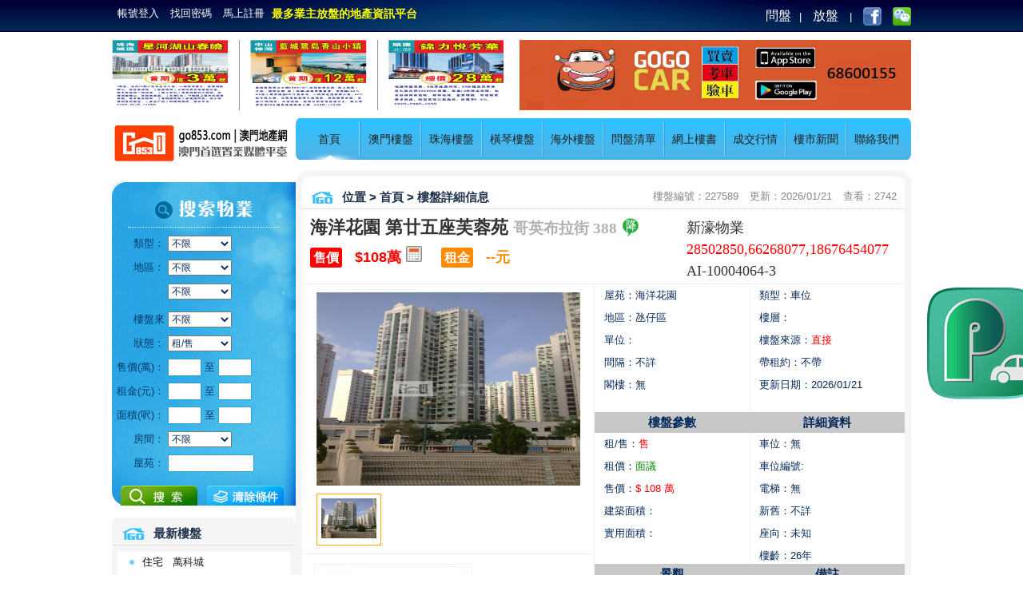

--- FILE ---
content_type: text/html; charset=utf-8
request_url: https://go853.com/MA/Property_Info.aspx?PID=227589
body_size: 80113
content:

<!DOCTYPE html>
<html xmlns="http://www.w3.org/1999/xhtml">
<head>
    <title>澳門地產網｜澳門地產網 Macau Real Estate Network －全澳最多業主放盤的平台,港澳珠地區放盤、問盤、揾樓的專業平台樓盤詳情 - 海洋花園 海洋花園 氹仔區></title>
    <meta http-equiv="X-UA-Compatible" content="IE=edge" />
    

    <script src="../modules/js/Selfjs/Property_Info.js" type="text/javascript"></script>
    <link rel="stylesheet" href="../js/wbox.css" />
    <link rel="stylesheet" href="//maxcdn.bootstrapcdn.com/font-awesome/4.3.0/css/font-awesome.min.css" />
    
    <script id="-mob-share" src="https://f1.webshare.mob.com/code/mob-share.js?appkey=175a11af178f0"></script>

    
    <meta name="keywords" content="macau property,macau real estate,macau apartment,澳門地產網,澳門房地產,澳門地產,澳門房產,澳門物業,澳門新樓盤,澳門二手樓盤,澳門買房賣房租房,澳門住宅樓,澳門豪宅,澳門寫字樓,澳門商鋪,澳門物業代理,澳門地產代理,澳門商務中心,虛擬辦公室,商業樓宇,澳門商用物業,珠海房地產,珠海置業,酒店式公寓,租屋,租樓,放盤,出租,樓市,新樓,二手樓,新盤,按揭,成交紀錄,房屋,物業搜尋,澳門地產網|Go853.com" />
    <link href="/images/Logo.png" rel="shortcut icon" type="images/x-icon" />
    <meta name="description" content="澳門地產網,澳門房地產,澳門地產,澳門房產,澳門物業, 澳門買樓, 澳門二手樓, 澳門賣樓, 澳門買屋, 澳門賣屋, 澳門放盤, 澳門地產代理, 澳門租樓, 澳門租房, 澳門租屋, 免費放盤, 地產系統, 澳門樓書,澳門地產網,macau property,macau real estate,macau apartment,澳門地產網,澳門物業,澳門新樓盤,澳門二手樓盤,澳門買房賣房租房,澳門住宅樓,澳門豪宅,澳門寫字樓,澳門商鋪,澳門物業代理,澳門地產代理,澳門商務中心,虛擬辦公室,商業樓宇,澳門商用物業,珠海房地產,珠海置業,酒店式公寓,租屋,租樓,放盤,出租,樓市,新樓,二手樓,新盤,按揭,成交紀錄,房屋,物業搜尋,澳門地產網|Go853.com" />
    <meta name="robots" content="index, follow" />
    <meta name="author" content="澳門地產網(www.Go853.com)" />
    <meta name="copyright" content="Copyright 2012-2013 All rights reserved" />

    <meta property="og:url" content="http://go853.com/MA/Property_Info.aspx?PID=227589" />
    <meta property="og:type" content="website" />
    <meta property="og:title" content="澳門地產網|海洋花園 海洋花園 氹仔區>" />
    <meta property="og:description" content="澳門地產網|海洋花園|【新濠物業】氹仔,氹仔區,哥英布拉街 388,第廿五座芙蓉苑" />
    <meta property="og:image" content="www.go853.com/images/Logo.png" />

    <style type="text/css">
        #allmap {
            height: 320px;
            width: 737px;
            float: left;
            border: 1px solid #bcbcbc;
        }

        .couplet-left,
        .couplet-right {
            position: fixed;
            top: 160px;
            display: none;
        }

        .couplet-right1 {
            position: fixed;
            top: 360px;
            display: none;
        }

        @media screen and (min-device-width: 1200px) {
            .couplet-left,
            .couplet-right, .couplet-right1 {
                display: block;
            }

            .couplet-left {
                left: 50%;
                margin-left: -660px;
            }

            .couplet-right {
                right: 50%;
                margin-right: -660px;
            }

            .couplet-right1 {
                right: 50%;
                margin-right: -660px;
            }
        }

        #ldiv span {
            margin-left: 10px;
        }

        .hd-title {
            text-align: left;
            margin: 10px 0 0 10px;
            color: #333;
            font-family: 'Microsoft JhengHei';
            font-size: 22px;
            line-height: 24px;
            width: 500px;
        }

            .hd-title .iconfont {
                font-size: 22px !important;
                vertical-align: text-top;
                height: 100px;
                width: 150px;
            }

        .hd-params {
            text-align: left;
            margin: 10px 0 0 10px;
            line-height: 24px;
            font-size: 16px;
        }

            .hd-params span {
                margin-right: 10px;
            }

            .hd-params b {
                margin: 0 6px;
                font-size: 18px;
            }

            .hd-params .hd-sprice b {
                color: rgb(255, 0, 0);
            }

            .hd-params .sd {
                color: #ffffff;
                background-color: rgb(255, 0, 0);
                width: 50px;
                font-weight: bold;
                text-align: center;
                border-radius: 3px;
                padding: 4px;
            }

            .hd-params .sd1 {
                color: #ffffff;
                background-color: #ff8a00;
                width: 50px;
                font-weight: bold;
                text-align: center;
                border-radius: 3px;
                padding: 4px;
            }

            .hd-params .sd2 {
                color: #ffffff;
                background-color: rgb(0, 128, 0);
                width: 50px;
                font-weight: bold;
                text-align: center;
                border-radius: 3px;
                padding: 4px;
            }

            .hd-params .hd-rprice b {
                color: #ff8a00;
            }

            .hd-params .hd-barea b {
                color: rgb(0, 128, 0);
            }

        .hd-info {
            float: right;
            margin-right: 10px;
            color: #878787;
        }

            .hd-info span {
                margin-left: 10px;
            }

        .icon-daikuanjisuan {
            /*font-size: 20px !important;
          cursor: pointer;
          background-image:url(../imges/icon/icons.png);
           background-repeat:no-repeat;*/
        }

        .icon-statsdown {
            /*color: #f00;
          background-image:url(../imges/icon/down.png);         
          background-size:23px 24px;
          background-repeat:no-repeat;*/
        }

        .icon-statsup {
            /*color: green;
          background-image:url(../imges/icon/up.png);
          background-size:25px 24px;
          background-repeat:no-repeat;*/
            width: 35px;
            height: 24px;
        }

        .hd-call {
            position: absolute;
            right: 20px;
            top: 0;
            font-size: 18px;
            line-height: 1.5 !important;
            text-align: left;
            color: #333;
            font-family: 'Microsoft JhengHei';
            padding-left: 60px;
        }

            .hd-call .icon-call-rect {
                font-size: 50px !important;
                position: absolute;
                top: -8px;
                left: -10px;
                color: #97ca1d;
            }

        .k_bt {
            position: relative;
        }

        .ssdiv {
            float: left;
            width: 338px;
            height: 28px;
            vertical-align: middle;
            line-height: 28px;
        }

            .ssdiv a {
                font-size: 13px;
                color: #000C40;
            }

        .show {
            display: none;
        }
    </style>

    <meta property="og:type" content="article" />
    <meta property="og:title" content="海洋花園第廿五座芙蓉苑哥英布拉街 388" />
    <meta property="og:description" content="售價：108.0000元  租金：0.0000元  面積0呎  間隔：不詳新濠物業 聯系人：新濠物業 電話：28502850,28855166/28502850,66268077,18676454077 經紀/中介牌照號碼：AI-10004064-3 澳門地產網｜澳門地產網 Macau Real Estate Network －全澳最多業主放盤的平台,港澳珠地區放盤、問盤、揾樓的專業平台" />
    <meta property="og:image" content="http://www.go853.com/imges/Uploads/WaterPic/227589_236_bc1b35af-65d9-4a30-bdc8-d19fa35591fd.jpg" />
    <link rel="stylesheet" href="../modules/default.css" type="text/css" media="screen" />
    <!-- 全局js-->
    <script type="text/javascript" src="../modules/js/jquery.min.js"></script>
    <script type="text/javascript" src="../modules/js/jquery-ui.min.js"></script>
    <script type="text/javascript" src="../modules/js/default.js"></script>
    <script type="text/javascript">
        $(function () {
            //回車事件
            //onkeydown="toSubmit(this);"
            var _localurl = 'go853.com';
            var _s = ('http://go853.com/MA/Property_Info.aspx?PID=227589').split(_localurl);
            //var _str = _s[1].indexOf("Property_Edit.aspx");
            var _index = _s[1];

            if (_index == "/Manage/Property_Edit.aspx" || _index == "/manage/property_edit.aspx") {
                $("#guangao").addClass("show");
            }
        });
    </script>
    <link rel="stylesheet" href="../modules/keng_head/assets/stylesheets/default.css"
        type="text/css" media="screen" />
    
    <script src="../modules/keng_head/assets/js/jquery.spasticNav-top.js" type="text/javascript"></script>
</head>
<body>

    <form name="form1" method="post" action="./Property_Info.aspx?PID=227589" onsubmit="javascript:return WebForm_OnSubmit();" id="form1">
<div>
<input type="hidden" name="__EVENTTARGET" id="__EVENTTARGET" value="" />
<input type="hidden" name="__EVENTARGUMENT" id="__EVENTARGUMENT" value="" />
<input type="hidden" name="__VIEWSTATE" id="__VIEWSTATE" value="/[base64]/lroUGMjUwNTg4D+iPr+eZvOS4lue0gOWfjmQCAw9kFgJmDxUDBuS9j+WuhQYyNTAxOTQJ546W5rSy6YGTZAIED2QWAmYPFQMG5L2P5a6FBjI1MDUzORDmqavnkLQt5b635ZyL5Z+OZAIFD2QWAmYPFQMG5L2P5a6FBjIyNzUzMAzopb/mtbflkI3oi5FkAgYPZBYCZg8VAwbkvY/[base64]/[base64]/ph5E8L3NwYW4+PGI+LS3lhYM8L2I+PC9zcGFuPmQCDw9kFgJmDxYCHwVoZAIQDxYCHwQFX+aWsOa/[base64]/[base64]/oqbPntLDku4vntLnvvJpkZAI3Dw8WAh8EBQ/[base64]/LgZGr6ta5bRpvD1or4kPQ=" />
</div>

<script type="text/javascript">
//<![CDATA[
var theForm = document.forms['form1'];
if (!theForm) {
    theForm = document.form1;
}
function __doPostBack(eventTarget, eventArgument) {
    if (!theForm.onsubmit || (theForm.onsubmit() != false)) {
        theForm.__EVENTTARGET.value = eventTarget;
        theForm.__EVENTARGUMENT.value = eventArgument;
        theForm.submit();
    }
}
//]]>
</script>


<script src="/WebResource.axd?d=FHwPPd7tDsg5cHWF3_8Ayxb0m6_7gvFeU_uxbeR7y2EsEzBSRYeh4WhdYaCasjVuhDKPVD6Ee9U02gfBc8tVukdbKLaWyV6Dq3TzAIfnYfE1&amp;t=638901824248157332" type="text/javascript"></script>


<script src="/WebResource.axd?d=XbEjpODjzalpjnWCUSfu1T_SlzJiYBh4RpkjeNvvkQsRXNiQclM2vc7lA-eTJ1Lgo3pj_3jcaoj2-xrHGrfVn6ZIZVotpZaorxG1aroZuQ01&amp;t=638901824248157332" type="text/javascript"></script>
<script type="text/javascript">
//<![CDATA[
function WebForm_OnSubmit() {
if (typeof(ValidatorOnSubmit) == "function" && ValidatorOnSubmit() == false) return false;
return true;
}
//]]>
</script>

<div>

	<input type="hidden" name="__VIEWSTATEGENERATOR" id="__VIEWSTATEGENERATOR" value="CA1FE036" />
	<input type="hidden" name="__EVENTVALIDATION" id="__EVENTVALIDATION" value="/wEdACyYHhegcZ1Z5um82JYBr7jSvbZApCkCc2wYZn3vGkQqoFMpdNHEGQFEty9JIfqEVZgu5muWE//Rif/tjXiJ4vx7sf7bDpIDXfIK/Xswcm0Xx0rD1cWF9DOLNEuUix+gFRLpmnGeWfMt54svvYX3US0d6RL+hiAzoef2etFcWsFbLXpAuq9Nw96fuJZlcNX5cB4X2qNxkKjVYKOwF4K8+ryv02fKXuRBTH9H4xn3V1d8/gXXO8/QmLCvJL9vTmyIfTSev0IFYnUfhvFkEYxedgR3rs+nWb4ZW9z1zB8pw6Gh5vYE0iwMFdJzlL4l4pGptkD15UwBXA+vGvulpVJUvCQURjMlzQ/rXuGSkoys9MJVcd6vamhUz0kTU3viTOEIvfa/DzbHy8cDsy4a8JKbWYgExVuNOht/nNE8Nw5KxhvKx0LOx9BE1cthE6/8NmVb91ZiOeJNdKCikZSk4WyyyZkPLdgycj/b3oecpb4oKVqEO9/d1o1F9j3AMpzJWP4Cby5DiFnuJTrNzN3wsr1rBs2ux6P5c8JhXtTdFEcqPdSAwmr2AXrEhZejijEpsawhqA2GBAE8CdcXuBhKG1RQscInh10UG5jMiejBw8324CXiMoCDUKuiP5Aqhs6SYRgo5JSaR2ACV/nE7hdUza88pG+7UJeO9KoKGA1pEmU+QvCCSHqe+lvuODPp49SasYTMpSlL2vVoXkWVmuPCrUjIUmkpHdDhyaVvKXmyaSbevJLtjK68OVzPxJkWhGwqPbzki2qZTypa+oYtrOyOFWgL2vfkcS3MTulPVP6wHk/n9BJE8y57GozbhlNU9aV6ogK90gnmFNlyY6HmTNKug/JHRtOvuakB32ctgadl8lT8nMYmvapsKSWPXZPLB4It1cbxOJTdrS0xP8c6gMxRTiBuaPY4zfg78Z8BXhXifTCAVkevd7KWieOo6pUaj8GdIgYK8/C5L6tPcFKLubviuntTB41J" />
</div>
        
        <!-- CSS-->
        <!-- CSS-->
        
 
<div class="k_dh_top"  style="position:fixed;top:0px;z-index:20000">
    <div class="k_dh_top_bd">
         
            <span><a class="keng_zc" onclick="openDialog()" style="cursor:pointer;">帳號登入</a></span>
            <span><a class="keng_zc" href="../MA/PwdForget.aspx">找回密碼</a></span>
            <span><a class="keng_zc" href="../MA/Register.aspx">馬上註冊</a></span>
        
               
        <span style="color:Yellow; font-size:14px; font-weight: bold; margin-left:18x;">最多業主放盤的地產資訊平台</span>

        <div class="toplinks">
            <a href="/MA/Ask_Pub.aspx" target="_blank">問盤</a>|
               
            <a href="javascript:void();" onclick="openDialog()" >放盤</a>
              
             
            
            |
            <a class="fb" href="https://www.facebook.com/go853" target="_blank"></a>
            <a id="weixin" onMouseOut="hideImg()"  onmouseover="showImg()" class="wx" href="#" target="_blank"></a>            
        </div>
    </div>
</div>
<div id="wxImg" style="display:none; margin-left:70%;position:absolute; padding:5px; background-color:#ffffff;z-index:100"><img src="../imges/icon/weixin2.png" title="澳門房產網Find853" /></div>
<div style="height:40px;"></div>
<div  id="move" class="ui-dialog" style="position: fixed; z-index: 10000; display:none; top: 15%; left: 40%;overflow:hidden;">
        <div class="ui-dialog-title" style="width: 98%;color:#000000; font-weight: bold;">      
            用户登入  
        </div>    
        <div class="ui-dialog-content" style="height: 25%; width: 98%; overflow: auto;padding: 10px;background: #fff;">
            <div class="protocol">
                  請您登入後在進行相關操作，多謝您的合作.
                    <div class="protocol-con">                                             
                        
                            <span><label style="color: #000000; font-weight: bold;">帳號:</label><input class="keng_top_text" type="text" id="user"/></span><span>&nbsp;&nbsp;&nbsp;<a class="keng_zc" href="../MA/Register.aspx">立即註冊</a></span><br /><br />
                            
                            <span><label style="color: #000000; font-weight: bold;">密碼:</label><input class="keng_top_text" type="password" id="pwd"  /></span>&nbsp;&nbsp;&nbsp;<span><a class="keng_zc" href="../MA/PwdForget.aspx">忘記密碼</a></span>                                                       
                    </div>              
                    <div style="border-bottom:1px solid red;width:96%;"></div>
                    <div style="margin:0 auto;text-align:right;padding-top:6px;margin-right:20px;">
                        <input type="button" class="keng_top_button" style="color: #000000; font-weight: bold;padding:3px;" value="登陸" onclick="doLogin() "/>
                        <input type="button" class="keng_top_button" style="color: #000000; font-weight: bold;padding:3px;" value="取消"  onclick="closeDialog()"/>
                    </div>                                
                
                </div>
             
          
            </div>
        <a class="ui-dialog-close" title="关闭" onclick="closeDialog()"><span class="ui-icon ui-icon-delete"></span></a>
    </div>
      </div>
    <div class="ui-mask" style="display:none;" onclick="closeDialog()"></div>
  
    <script type="text/javascript">
        //可拖动
        $("#move").draggable().click(function () {
            $(this).draggable({ disabled: true });            
        })        
        function closeDialog() {
            $('.ui-dialog').toggle();
            $('.ui-mask').toggle();
        }
        function openDialog() {
            $('.ui-dialog').toggle();
            $('.ui-mask').toggle();
        }
    </script>
<script>
    function showImg() {
        document.getElementById("wxImg").style.display = 'block';
    }
    function hideImg() {
        document.getElementById("wxImg").style.display = 'none';
    }
</script>

<style type="text/css">
        .ui-dialog {
            margin:0 auto;            
            box-shadow: 0 3px 10px #ccc;
            
        }
        .ui-dialog a {
            color: #666;
            text-decoration: none;
            margin: 0;
            padding: 0;
        }
        .ui-dialog-title {
            color: #000;
            font-weight: 700;
        }
        .ui-dialog-title {
            position: relative;
            padding: 0 10px;
            height: 31px;
            line-height: 31px;
            background: #f3f3f3;
            font-size: 14px;
            color: #666;
            font-family: "Microsoft YaHei";
        }
        .ui-dialog-content {
            
           
            
        }
        .protocol-con {
            height: 70px;
            padding: 30px;
            line-height: 20px;
            overflow-x: hidden;
            overflow-y: auto;
            margin-bottom: 25px;
        }

        .protocol-button {
            width:60%;
            height:50px;
            bottom:0;
            margin:auto;
        }
        .protocol-button button {
            cursor: pointer;
            margin: 0 auto;
            display:block;
            width:300px;
            height:50px;
            color:#fff;
            background: #e22;
            border: 0;
            font-size: 16px;
            font-family: "Microsoft YaHei","Hiragino Sans GB"
        }
       .ui-mask{
            position:absolute;
            left:0px;
            top: 0px;
            opacity: 0.15;
            z-index: 9998;
            width: 100%;
            height: 100%;
            background-color: rgb(0, 0, 0);
        }
        .ui-dialog-close {
            cursor: pointer;
            display:block;
            position: absolute;
            z-index: 100000;
            top: 10px;
            right: 1.5%;
            overflow: hidden;
            width: 13px;
            height: 13px;
            background: url(/images/dialog.png) no-repeat;
            font-size: 0;
        }
        ui-dialog-opening {
            display:block;
        }
    </style>
        <div class="am-module keng_head">
            <div id="guangao">
                
                <div style="width: 490px; height: 88px; float: left; margin-bottom: 20px;">
                    <div class="big_banner">
                        <div class="keng_gg_lb J_TWidget" data-widget-config="{'contentCls':'keng_gg_lb_bd1','effect':'scrolly','easing':'easeBothStrong','circular':true,'prevBtnCls':'prev','nextBtnCls':'next','activeTriggerCls':'ks-active','autoplay':true,'interval':3,'duration':0.35,'steps':1,'delay':0.1}"
                            data-widget-type="Carousel">
                            <div class="keng_gg_lb_cen">
                                <div class="keng_gg_lb_bd1" id="a1img">
                                    
                                            <div class="keng_a01">

                                                <a href="http://wa.me/85366993008" onclick="checkid(this,95)" target="_blank">
                                                    <img border="0" width="49%" height="88" src='../imges/poster/0424222514260_4.png'
                                                        onerror="this.src='../imges/none/A1.jpg'" />
                                                </a>
                                            </div>
                                        


                                    
                                </div>
                            </div>
                            
                            <div class="lb_anniu">
                                <div class="ks-switchable-nav" id="a1img1">
                                </div>
                            </div>
                        </div>
                    </div>
                </div>

                
                <div style="width: 490px; height: 88px; float: right; margin-bottom: 20px;">
                    <div class="big_banner">
                        <div class="keng_gg_lb J_TWidget" data-widget-config="{'contentCls':'keng_gg_lb_bd','effect':'scrolly','easing':'easeBothStrong','circular':true,'prevBtnCls':'prev','nextBtnCls':'next','activeTriggerCls':'ks-active','autoplay':true,'interval':3,'duration':0.35,'steps':1,'delay':0.1}"
                            data-widget-type="Carousel">
                            <div class="keng_gg_lb_cen">
                                <div class="keng_gg_lb_bd" id="a1img3">
                                    
                                            <div class="keng_a01">

                                                <a href="https://apps.apple.com/mo/app/id1395797734" onclick="checkid(this,115)" target="_blank">
                                                    <img border="0" width="49%" height="88" src='../imges/poster/0723145917572_490x88.jpg'
                                                        onerror="this.src='../imges/none/A1.jpg'" />
                                                </a>
                                            </div>
                                        
                                    
                                </div>
                            </div>
                            
                            <div class="lb_anniu">
                                <div class="ks-switchable-nav" id="a1img2">
                                </div>
                            </div>
                        </div>
                    </div>
                </div>
            </div>
            <br />
            <br />
            
            <div class="keng_dh">
                <div class="keng_logo">
                    
                            <img alt='澳門地產網' border="0" width="225" height="60" src='../imges/poster/0718182051568_logo.png' />
                        
                </div>
                
                <div class="keng_dh_bd">
                    <div class="keng_dh_bd_l">
                    </div>
                    <div class="keng_dh_bd_c" id="keng_nav">
                        <span id="keng_selected"><a href="../index.aspx" style="border-left: 0px">首頁</a></span>
                        <span><a href="/MA/Property_List.aspx?from=menu">澳門樓盤</a></span>
                        <span><a href="/ZH/Property_List.aspx?from=menu">珠海樓盤</a></span>
                        <span><a href="/ZH/Property_List.aspx?ID=1&from=menu">橫琴樓盤</a></span>

                        <span><a href="http://international.go853.com/en/HomePage" target="_blank">海外樓盤</a></span>
                        <span><a href="../MA/Ask_List.aspx">問盤清單</a></span>
                        <span><a href="../MA/Broche_list.aspx">網上樓書</a></span>
                        <span><a href="../MA/Turnover.aspx?id=2">成交行情</a></span>
                        <span><a href="../MA/News.aspx">樓市新聞</a></span>
                        <!--   <span><a href="../MA/UserCommunity.aspx">用戶專區</a></span> -->
                        <span><a href="../MA/ContactUs.aspx" style="border-right: 0px">聯絡我們</a></span>
                    </div>
                    <div class="keng_dh_bd_r">
                    </div>
                </div>
            </div>
        </div>



        


        <!------------------中心-------------------->

        <div id="lay1020" class="keng_zh">

            <!-----------珠海左側模塊------------>

            
<link rel="stylesheet" href="../modules/keng_wy_search/assets/stylesheets/default.css"  type="text/css" media="screen" />
<div class="am-module_l">
    <div class="am-module keng_wy_search">
        <div class="keng_wy_bt">
        </div>
        <div class="keng_wy_search_bd">
            <div class="keng_wy_pic">
                <span class="keng_wy_pic_bt">類型：</span> <span class="keng_wy_pic_se">
                    <select name="IndexSeachZM1$DisType" id="IndexSeachZM1_DisType">
	<option selected="selected" value="">不限</option>
	<option value="1">住宅</option>
	<option value="2">商鋪</option>
	<option value="3">車位</option>
	<option value="4">工業</option>
	<option value="5">地皮</option>
	<option value="6">寫字樓</option>
	<option value="7">別墅</option>

</select>
                  
                </span>
            </div>
            <div class="keng_wy_pic" style="height:auto;">
                <span class="keng_wy_pic_bt" style="vertical-align:top;">地區：</span> 
                <span class="keng_wy_pic_se" style="height:auto;">
                    <select name="IndexSeachZM1$DCity" id="IndexSeachZM1_DCity">
	<option value="0">不限</option>
	<option value="54">澳門</option>
	<option value="53">氹仔</option>
	<option value="52">路環</option>

</select><br />
                    <select id="IndexSeachZM1_DArea" name="search_area">
                        <option value="0">不限</option>
                        
                    </select>
                </span>
            </div>
            <div class="keng_wy_pic">
                <span class="keng_wy_pic_bt">樓盤來源：</span> <span class="keng_wy_pic_se">
                    <select name="IndexSeachZM1$DRSource" id="IndexSeachZM1_DRSource">
	<option value="">不限</option>
	<option value="1">獨家</option>
	<option value="2">行家</option>
	<option value="3">自售</option>
	<option value="4">直接</option>

</select>
                </span>
            </div>
            <div class="keng_wy_pic">
                <span class="keng_wy_pic_bt">狀態：</span> <span class="keng_wy_pic_se">
                    <select name="IndexSeachZM1$DSaleType" id="IndexSeachZM1_DSaleType">
	<option value="">租/售</option>
	<option value="1">租</option>
	<option value="2">售</option>

</select>
                </span>
            </div>
            <div class="keng_wy_pic">
                <span class="keng_wy_pic_bt">售價(萬)：</span> <span class="keng_wy_price">
                    <input name="IndexSeachZM1$TSellingPriceMin" type="text" id="IndexSeachZM1_TSellingPriceMin" class="salemax" style="width:40px;" />
                    
                </span><span>&nbsp;至</span> <span class="keng_wy_price">
                   <input name="IndexSeachZM1$TSellingPriceMax" type="text" id="IndexSeachZM1_TSellingPriceMax" class="salemax" style="width:40px;" />
                </span>
            </div>
            <div class="keng_wy_pic">
                <span class="keng_wy_pic_bt">租金(元)：</span> <span class="keng_wy_price">
                   <input name="IndexSeachZM1$TRentalPriceMin" type="text" id="IndexSeachZM1_TRentalPriceMin" class="salemax" style="width:40px;" />
                </span><span>&nbsp;至</span> <span class="keng_wy_price">
                    <input name="IndexSeachZM1$TRentalPriceMax" type="text" id="IndexSeachZM1_TRentalPriceMax" class="salemax" style="width:40px;" />
                </span>
            </div>
            <div class="keng_wy_pic">
                <span class="keng_wy_pic_bt">面積(呎)：</span> <span class="keng_wy_price">
                   <input name="IndexSeachZM1$TSalableAreaMin" type="text" id="IndexSeachZM1_TSalableAreaMin" class="salemax" style="width:40px;" />
                </span><span>&nbsp;至</span> <span class="keng_wy_price">
                    <input name="IndexSeachZM1$TSalableAreaMax" type="text" id="IndexSeachZM1_TSalableAreaMax" class="salemax" style="width:40px;" />
                </span>
            </div>
            <div class="keng_wy_pic">
                <span class="keng_wy_pic_bt">房間：</span> <span class="keng_wy_pic_se">
                    <select name="IndexSeachZM1$DHouseRoom" id="IndexSeachZM1_DHouseRoom">
	<option value="">不限</option>
	<option value="1">1房</option>
	<option value="2">2房</option>
	<option value="3">3房</option>
	<option value="4">4房</option>
	<option value="5">5房</option>
	<option value="6">6房</option>
	<option value="0">開放式</option>
	<option value="10">複式</option>
	<option value="30">開放式/複式</option>

</select>
                </span>
            </div>
            <div class="keng_wy_pic">
                <span class="keng_wy_pic_bt">屋苑：</span> <span class="keng_wy_name">
                <input name="IndexSeachZM1$TPropertyName" type="text" maxlength="10" id="IndexSeachZM1_TPropertyName" class="proname" style="width:106px;" />
                </span>
            </div>
            <div class="keng_wy_pic keng_wy_bottom">
                <span>
                <input type="submit" name="IndexSeachZM1$BtSeach" value="" id="IndexSeachZM1_BtSeach" class="keng_search_ss" />
                    </span>
                <span><a class="keng_search_gjss clearcondition" href="#" data-cc=".keng_wy_search_bd" data-callback="resetISZM_DA"></a></span>
            </div>
        </div>
    </div>
    <div class="am-module keng_zh_zx keng_yuan">
        <div class="keng_bt">
            <span class="bt_pic"><s></s>
                <h3>
                    最新樓盤</h3>
            </span>
        </div>
        <div class="keng_zh_zx_bd">
            
            <span><s></s>住宅 &nbsp;&nbsp;<a href='../MA/Property_Info.aspx?PID=247338' target="_blank">萬科城</a> </span>
            
            <span><s></s>住宅 &nbsp;&nbsp;<a href='../MA/Property_Info.aspx?PID=213152' target="_blank">御花園(連2地)</a> </span>
            
            <span><s></s>住宅 &nbsp;&nbsp;<a href='../MA/Property_Info.aspx?PID=250588' target="_blank">華發世紀城</a> </span>
            
            <span><s></s>住宅 &nbsp;&nbsp;<a href='../MA/Property_Info.aspx?PID=250194' target="_blank">玖洲道</a> </span>
            
            <span><s></s>住宅 &nbsp;&nbsp;<a href='../MA/Property_Info.aspx?PID=250539' target="_blank">橫琴-德國城</a> </span>
            
            <span><s></s>住宅 &nbsp;&nbsp;<a href='../MA/Property_Info.aspx?PID=227530' target="_blank">西海名苑</a> </span>
            
            <span><s></s>住宅 &nbsp;&nbsp;<a href='../MA/Property_Info.aspx?PID=247145' target="_blank">西海名苑</a> </span>
            
        </div>
    </div>
    <div class="am-module keng_zh_dl keng_yuan">
        <div class="keng_bt">
            <span class="bt_pic"><s></s>
                <h3>
                    熱門代理</h3>
            </span>
        </div>
        <div class="keng_zh_dl_bd">
            
           <img id="IndexSeachZM1_imgB01" src="../imges/none/B01.jpg" border="0" src="" style="height:40px;width:100px;border-width:0px;" />
            
                    <span class="keng_b01"><a href="http://www.go853.com/MA/Property_All.aspx?UID=236" target="_blank" onclick="checkid(this,87)"
                         >
                        <img src='../imges/poster/0903105257253_12.jpg' onerror="this.src='../imges/none/B01.jpg'"    Width="100" Height="40" /></a></span>
              
           
            
                    <span class="keng_b01"><a href="http://www.go853.com/MA/Property_All.aspx?UID=45700" target="_blank" onclick="checkid(this,88)"
                        >
                        <img src='../imges/poster/0819175212670_QQ截图20190819175204.jpg' onerror="this.src='../imges/none/B01.jpg'"   Width="100" Height="40"  /></a></span>
             
            
            
             <img id="IndexSeachZM1_imgB04" src="../imges/none/B01.jpg" border="0" src="" style="height:40px;width:100px;border-width:0px;" />
            
             <img id="IndexSeachZM1_imgB05" src="../imges/none/B01.jpg" border="0" src="" style="height:40px;width:100px;border-width:0px;" />
            
                    <span class="keng_b01"><a href="http://www.go853.com/MA/Property_All.aspx?UID=3385" target="_blank" onclick="checkid(this,91)"
                        >
                        <img src='../imges/poster/0702144024160_0_3385_20180623151142825.jpg' onerror="this.src='../imges/none/B01.jpg'"    Width="100" Height="40" /></a></span>
             
        </div>
    </div>
    <div class="am-module keng_zh_ggm keng_yuan">
     
             <img id="IndexSeachZM1_imgZHm01" src="../imges/none/B01.jpg" border="0" src="" style="height:164px;width:208px;border-width:0px;" />
        
    </div>
</div>

<script src="../modules/js/Selfjs/Index_Seach.js" type="text/javascript"></script>

            <!-----------珠海右側模塊------------>

            <div class="am-module_r">
                <div class="keng_zh_r_top keng_png"></div>
                <div class="keng_zh_r_bd k_dy k_lpxqy">
                    <div class="keng_bt">
                        <span class="bt_pic"><s></s>
                            <h3>位置 > 首頁 > 樓盤詳細信息</h3>
                        </span>
                        <div class="hd-info">
                            <span>樓盤編號：227589</span>
                            <span>更新：2026/01/21</span>
                            <span>查看：2742</span>
                        </div>
                    </div>
                    <div class="k_xq_bd">
                        <div class="k_bt">
                            <h1 class="hd-title">
                                <span id="Label1">    <font font-size:23px;' >海洋花園   第廿五座芙蓉苑         </font><font style='color:#B1B1B1;font-size:19px;' >哥英布拉街 388   </font></span>
                                <img style="width:23px;height:24px;" src="../imges/icon/down.png" class="iconfont icon-statsdown" title="降10萬"/>
                            </h1>
                            <div class="hd-params">
                                <span id="Label2"><span class="hd-sprice"><span class="sd">售價</span><b>$108萬</b><img src="../imges/icon/ifig.png" style="width:20px;height:20px;cursor:pointer;"  class="icon-daikuanjisuan" title="按揭計算器"/></span></span>
                                <span id="Label3"><span class="hd-rprice"><span class="sd1">租金</span><b>--元</b></span></span>
                                <span id="Label4"></span>
                            </div>

                            <div class="hd-call">
                                <i class="iconfont icon-call-rect"></i>
                                新濠物業<br/><font style='color:red'>28502850,66268077,18676454077</font><br/>AI-10004064-3
                            </div>
                        </div>
                        <div class="k_pic_bd">
                            <div class="k_l">
                                <div class="k_img_lb k_pic_bd">
                                    <div class="k_img_lb J_TWidget" data-widget-config="{'contentCls':'k_img_lb_bd','effect':'scrollx','easing':'easeBothStrong','circular':true,'prevBtnCls':'prev','nextBtnCls':'next','activeTriggerCls':'ks-active','autoplay':true,'interval':3,'duration':0.35,'steps':1,'delay':0.1,'navCls':'k_img_lb_nav'}" data-widget-type="Carousel">

                                        <div class="k_img_lb_cn">
                                            <div class="k_img_lb_bd" id="pinfo">

                                                
                                                        <div class="k_pic">
                                                            <a href='../imges/Uploads/WaterPic/227589_236_bc1b35af-65d9-4a30-bdc8-d19fa35591fd.jpg' target="_blank">
                                                                <img src="../imges/Uploads/WaterPic/227589_236_bc1b35af-65d9-4a30-bdc8-d19fa35591fd.jpg" class="Index_Mian_Dao_img"
                                                                    width="330px" height="242px" border="0" title="單擊可顯示大圖" onerror="this.src='../imges/Uploads/PropertySmall/none.gif'" /></a>


                                                        </div>
                                                    
                                            </div>
                                        </div>
                                        <div class="k_img_lb_anniu J_TWidget" data-widget-config="{'contentCls':'k_img_lb_nav','effect':'scrollx','easing':'easeBothStrong','circular':true,'prevBtnCls':'prev','nextBtnCls':'next','activeTriggerCls':'ks-active','autoplay':true,'interval':3,'duration':0.35,'steps':4,'delay':0.1} " data-widget-type="Carousel">
                                            <span class="next"></span>
                                            <span class="prev"></span>
                                            <div class="k_anniu_bd">
                                                <div class="k_img_lb_nav" id="pinfo1">
                                                    
                                                            <div class="k_pic ks-active">
                                                                <span class="k_div_z">
                                                                    <img src='../imges/Uploads/WaterPic/227589_236_bc1b35af-65d9-4a30-bdc8-d19fa35591fd.jpg' width="69px;" height="50px"
                                                                        onerror="this.src='../imges/Uploads/PropertySmall/none.gif'" /></span>

                                                            </div>
                                                        
                                                </div>
                                            </div>
                                        </div>

                                    </div>
                                </div>
                                <div class="k_lx">
                                    <div class="k_dl_img">
                                        <a href="/MA/Property_list.aspx?UID=236&page=1" target="_blank">
                                            <img src='../imges/Uploads/PropertyBig/0_236_ecb2c9a3-ef02-4364-b664-0ce93ebbca01.jpg' width="192px" height="78px" /></a>
                                    </div>
                                    <a class="k_ly"><span onclick="OnisNew()" id="la" style="width: 114px; height: 33px;">在線留言</span></a>
                                    <a href="/MA/Property_list.aspx?UID=236&page=1" target="_blank" style="display: block; float: left; margin: 10px 0 0 30px;">查看該用戶所有樓盤</a>
                                </div>
                                <div id="ldiv" style="z-index: 1; position: absolute; padding-top: 10px; width: 300px; height: 250px; background-color: White; display: none; border: 1px #C9C9C9 solid">
                                    <span>聯系人： </span><span style="color: Red">*</span><input name="TName" type="text" id="TName" /><br />
                                    <br />
                                    <span>電&nbsp;&nbsp;話： </span><span style="color: Red">&nbsp;*</span><input name="TMobile" type="text" id="TMobile" /><br />
                                    <br />
                                    <span>郵&nbsp;&nbsp;箱： </span><span style="color: Red">&nbsp;*</span><input name="TEmail" type="text" id="TEmail" /><br />
                                    <br />
                                    <span>留&nbsp;&nbsp;言： </span><span style="color: Red">&nbsp;*</span><textarea name="TMsg" rows="2" cols="20" id="TMsg" style="font-size: 100%; height: 100px; width: 180px;">
我對編號為227589的物業及類似物業感興趣，希望獲得更加的信息咨詢或購（租）房幫助。</textarea><br />
                                    <br />
                                    <span style="margin-left: 30px">
                                        <input type="submit" name="Button1" value="提交留言" onclick="javascript:WebForm_DoPostBackWithOptions(new WebForm_PostBackOptions(&quot;Button1&quot;, &quot;&quot;, true, &quot;th&quot;, &quot;&quot;, false, false))" id="Button1" /></span>
                                    &nbsp;&nbsp;<span style="color: Red; padding: 3px 14px 3px 14px; border: 1px solid #003C74" onclick="OffisNew()">關閉</span>

                                </div>
                                <div style="position: absolute; left: 0px; top: 0px;">
                                    <span id="rfvN" style="color:Red;visibility:hidden;">聯系人不能為空！</span>
                                    <span id="rfvT" style="color:Red;visibility:hidden;">電話不能為空！</span>
                                    <span id="rfvE" style="color:Red;visibility:hidden;">郵箱不能為空！</span>
                                    <span id="rfvMs" style="color:Red;visibility:hidden;">留言信息不能為空！</span>
                                </div>
                                <div class="k_lx_bd" style="color: #062A5A">
                                    <p><a href="/MA/Property_list.aspx?UID=236&page=1">新濠物業</a></p><p>聯系人：新濠物業</p><p>電話：28502850,66268077,18676454077</p><p>會員等級：<span class='vip2'>付費會員</span></p><p><div class='wxiconshow'><p style='display:block;width:100;float:left'><a href='https://api.whatsapp.com/send?phone=85362794559&text=我對你在go853.com上發佈的樓盤感興趣' title='點擊發送信息給我' targer='_blank'><img width=70 height=70 src='/imges/icon/whatsapp.jpg' /></a></p></div><div style='clear:both'></div></p><p>經紀/中介牌照號碼：AI-10004064-3</p><p><span style='color:red;'> 溫馨提醒：</span><span style='color:#000;'><br/>*聯繫我時, 請說繫在Go853上睇到的, 謝謝！<br>*有關樓宇廣告之法定資訊及資料, 請向中介查詢</span></p>
                                </div>


                            </div>

                            <div class="k_r">
                                <div class="k_r_bd" style="height: 160px">
                                    <span id="LPropertyName">屋苑：海洋花園</span>
                                    <span id="LisType">類型：車位</span>
                                    <span id="LArea">地區：氹仔區</span>
                                    <span id="LFloor">樓層：</span>
                                    <span id="LUnit">單位：</span>
                                    <span id="LSource">樓盤來源：<font color='red'>直接</font></span>
                                    <span id="LIntervalRoom">間隔：不詳</span>
                                    <span id="LLease">帶租約：<font>不帶</font></span>
                                    <span id="LLoftDescribe">閣樓：無</span>
                                    <span id="LEditDate">更新日期：2026/01/21</span>

                                    
                                </div>
                                <div class="k_r_pic_bd" style="height: 190px">
                                    <div class="k_r_bt">樓盤參數 </div>
                                    <div class="k_r_bd">
                                        <span id="LSaleType">租/售：<font color='red'>售</font></span>
                                        <span id="LRentalPrice">租價：<font color='Green'>面議</font></span>
                                        <span id="LSellingPrice">售價：<font color='#FF0000'>$ 108 萬</font></span>
                                        <span id="LBuildingArea">建築面積：</span>
                                        <span id="LSalableArea">實用面積：</span>
                                        <span id="LPingJun"></span>
                                        
                                    </div>
                                </div>
                                <div class="k_r_pic_bd" style="height: 190px">
                                    <div class="k_r_bt">詳細資料  </div>
                                    <div class="k_r_bd">
                                        <span id="LisParkingSpaces">車位：無</span>
                                        <span id="ParkingSpaces">車位編號:</span>
                                        <span id="LisLift">電梯：無</span>
                                        <span id="LisNew">新舊：不詳</span>
                                        <span id="LDirection">座向：未知</span>
                                        <span>樓齡：26年</span>
                                        
                                    </div>
                                </div>
                                <div class="k_r_pic_bd" style="min-height: 135px">
                                    <div class="k_r_bt">景觀  </div>
                                    <div class="k_r_bd">
                                        <span id="LDecoration">裝修：不詳,</span>
                                        <span id="LLandscape">景觀：</span>
                                        <span id="LDecorationDescription">裝修描述：</span>

                                        
                                    </div>
                                </div>
                                <div class="k_r_pic_bd">
                                    <div class="k_r_bt">備註</div>
                                    <div class="k_r_bd">
                                        
                                    </div>
                                    <div class="k_r_bd">
                                        <span id="LDetail" style="display:inline-block;height:35px;">詳細介紹：</span>
                                    </div>
                                </div>
                                <div onmouseover="show()" onmouseout="hide()" style="color: red;">&nbsp;&nbsp;&nbsp;查看更多詳細介紹 </div>
                                <div id="c" style="display: none; text-align: center; margin: 0 auto; width: 500px; border: 1px solid #F00; position: absolute; background-color: #ffffff; line-height: 28px; color: #062A5A; z-index: 99999">
                                    <p>
                                        <span id="LDetailnew">詳細介紹：</span>
                                    </p>
                                </div>
                            </div>
                            <br />
                            <div>
                                <div style="float: left; margin-top: 10px;">分享到:&nbsp;   </div>
                                <div class="view-list-desc">
                                    <button type="button" class="btn btn-social-icon btn-cqq -mob-share-qq" title="QQ"><i class="fa fa-qq"></i></button>
                                    <button type="button" class="btn btn-social-icon btn-facebook -mob-share-facebook" title="Facebook"><i class="fa fa-facebook"></i></button>
                                    
                                    <button type="button" class="btn btn-social-icon btn-linkedin -mob-share-linkedin" title="LinkedIn"><i class="fa fa-linkedin"></i></button>

                                    <button type="button" class="btn btn-social-icon btn-weixin -mob-share-weixin" title="Wechat"><i class="fa fa-weixin"></i></button>

                                </div>
                            </div>
                            <script type="text/javascript">

                                var id = document.getElementById("Label1");
                                var id1 = document.getElementById("Label2");
                                var id2 = document.getElementById("Label3");
                                var id3 = document.getElementById("Label4");
                                var type = document.getElementById("LisType");
                                var dbtext = id.innerHTML.replace(/<[^>]+>/g, "");
                                var dbtext1 = id1.innerHTML.replace(/<[^>]+>/g, "");
                                var dbtext2 = id2.innerHTML.replace(/<[^>]+>/g, "");
                                var dbtext3 = id3.innerHTML.replace(/<[^>]+>/g, "");
                                var dbtext4 = type.innerHTML.replace(/<[^>]+>/g, "");

                                document.title = dbtext + " " + dbtext1 + " " + dbtext2 + " " + dbtext3 + document.title;
                                ////var title = document.title;
                                //var title1 = dbtext + dbtext1 + dbtext2 + dbtext3 + "(" + dbtext4 + ")";

                                //var metatitle = $("meta[property=og:title]");
                                //metatitle.content = "民安新邨 4 高層H 512呎 2房 售318萬 (住宅)";

                                //var description = $("meta[property=og:description]");
                                //description.content = document.title;


                                var img = $(".Index_Mian_Dao_img")[0].src;

                                //var description = $("meta[property=og:image]");
                                //description.content = img;

                                mobShare.config({
                                    params: {
                                        title: '海洋花園第廿五座芙蓉苑哥英布拉街 388',
                                        description: '售價：108.0000元  租金：0.0000元  面積0呎  間隔：不詳新濠物業 聯系人：新濠物業 電話：28502850,28855166/28502850,66268077,18676454077 經紀/中介牌照號碼：AI-10004064-3 澳門地產網｜澳門地產網 Macau Real Estate Network －全澳最多業主放盤的平台,港澳珠地區放盤、問盤、揾樓的專業平台',
                                        pic: img
                                    }
                                });


                            </script>

                            <script type="text/javascript">
                                function show() {
                                    c.style.display = "block";
                                }
                                function hide() {
                                    c.style.display = "none";
                                }
                            </script>




                            <div id="gmap" class="k_bt" style="display: none">百度地圖 </div>
                            <div id="gmaps" class="k_ggdt">
                                
                                
                                
                                
                                <div id="allmap"></div>


                            </div>

                        </div>

                    </div>
                </div>

                <!-- CSS-->
                <link rel="stylesheet" href="../modules/keng_zh_r/assets/stylesheets/default.css" type="text/css" media="screen" />

            </div>
        </div>
        
        <div id="lay1020" class="keng_zh">
            
<!-- CSS-->
<link rel="stylesheet" href="../modules/keng_owner_rp/assets/stylesheets/default.css"
    type="text/css" media="screen" />
<div class="am-module keng_owner_rp">
    <div class="owner_rp keng_yuan">
        <div class="keng_bt">
            <span class="bt_pic"><s></s>
                <h3>業主自讓盤</h3>
            </span><span class="bt_mr"><a href="../MA/Index.aspx?Page=1&s=1" target="_blank">更多</a></span>
        </div>
        <div class="owner_rp_sj">
            <div class="owner_rp_sj_bd">
                <div class="keng_sj_bt">
                    <div class="keng_sj_bt_l">
                    </div>
                    <div class="keng_sj_bt_c">
                        <div class="dsmc">
                            屋苑/大廈名稱</div>
                        <div class="yz">
                            業主</div>
                        <div class="rq">
                            發布日期</div>
                    </div>
                    <div class="keng_sj_bt_r">
                    </div>
                </div>
                <div class="keng_sj_cen">
                    
                            <div>
                                <span class="dsmc" style="width:100px; height:30px; display:block;overflow: hidden;"><a href='../MA/Property_Info.aspx?PID=249402'
                                    target="_blank">
                                    永和大廈
                                </a></span><span class="yz" style="width:90px; height:30px; display:block;overflow: hidden;">
                                    
                                </span><span class="rq">
                                    10/14</span></div>
                        
                            <div>
                                <span class="dsmc" style="width:100px; height:30px; display:block;overflow: hidden;"><a href='../MA/Property_Info.aspx?PID=249401'
                                    target="_blank">
                                    永和大廈
                                </a></span><span class="yz" style="width:90px; height:30px; display:block;overflow: hidden;">
                                    
                                </span><span class="rq">
                                    10/14</span></div>
                        
                            <div>
                                <span class="dsmc" style="width:100px; height:30px; display:block;overflow: hidden;"><a href='../MA/Property_Info.aspx?PID=249038'
                                    target="_blank">
                                    華寶花園
                                </a></span><span class="yz" style="width:90px; height:30px; display:block;overflow: hidden;">
                                    
                                </span><span class="rq">
                                    09/01</span></div>
                        
                            <div>
                                <span class="dsmc" style="width:100px; height:30px; display:block;overflow: hidden;"><a href='../MA/Property_Info.aspx?PID=247697'
                                    target="_blank">
                                    萬勝大廈
                                </a></span><span class="yz" style="width:90px; height:30px; display:block;overflow: hidden;">
                                    
                                </span><span class="rq">
                                    07/04</span></div>
                        
                            <div>
                                <span class="dsmc" style="width:100px; height:30px; display:block;overflow: hidden;"><a href='../MA/Property_Info.aspx?PID=247571'
                                    target="_blank">
                                    尚巒
                                </a></span><span class="yz" style="width:90px; height:30px; display:block;overflow: hidden;">
                                    
                                </span><span class="rq">
                                    06/14</span></div>
                        
                </div>
            </div>
            <img class="keng_png" src="../modules/images/bottom_yy.png" width="100%" />
        </div>
        
        <div class="owner_rplb J_TWidget" data-widget-config="{'contentCls':'lb_bd','effect':'scrolly','easing':'easeBothStrong','circular':true,'prevBtnCls':'prev','nextBtnCls':'next','activeTriggerCls':'ks-active','autoplay':true,'interval':3,'duration':0.95}"
            data-widget-type="Carousel">
            <div class="lb_cen">
                <div class="lb_bd" id="indexselfdiv">
                    <div id="IndexProSelf1_div1" class="lb_bd_pic">
                        
                    </div>
                    <div id="IndexProSelf1_div2" class="lb_bd_pic">
                        
                    </div>
                    <div id="IndexProSelf1_div3" class="lb_bd_pic">
                        
                    </div>
                </div>
            </div>
            <a style="right: 0px;" class="prev"></a><a style="left: 0px;" class="next"></a>
            <div class="lb_anniu">
                <div class="ks-switchable-nav" id="indexselfdiv1">
                    <span class=:ks-active"></span>
                    <span></span>
                    <span></span>
                </div>
            </div>
        </div>
    </div>
</div>

        </div>
        
<!-- CSS-->

<link rel="stylesheet" href="../modules/keng_ft/assets/stylesheets/default.css" type="text/css" media="screen" />
<div class="keng_ft">
    <div class="keng_ft_bd_dh">
        <div class="keng_dhb_bd">

            <div class="keng_dh_bd_cb" id="keng_ft_nav">
                <span id="keng_selected"><a href="../index.aspx" style="border-left: 0px">首頁</a></span>
                <span><a href="/MA/Property_List.aspx">澳門樓盤</a></span>
                <span><a href="/ZH/Property_List.aspx">珠海樓盤</a></span>
                <span><a href="/ZH/Property_List.aspx?ID=1">橫琴樓盤</a></span>
                <span><a href="http://international.go853.com/en/HomePage">海外樓盤</a></span>
                <span><a href="/MA/Ask_List.aspx">問盤清單</a></span>
                <span><a href="/MA/Broche_list.aspx">網上樓書</a></span>
                <span><a href="/MA/Turnover.aspx">成交行情</a></span>
                <span><a href="/MA/News.aspx">樓市新聞</a></span>
                <span><a href="/MA/ContactUs.aspx" style="border-right: 0px">聯絡我們</a></span>
            </div>
        </div>
    </div>
    <div class="am-module keng_ft_bd">
        <div class="keng_ft_yq">
            

        </div>
        <div class="keng_ft_bottom" style="font-family: 'STHeiti';">
            <p>免責聲明： go853.com 致力提供準確可靠的資料，不保證資料準確無誤，如有錯漏而令閣下蒙受損失，本公司概不負責。此外,我們保證不參與任何仲介業務</p>
            <p>版權所有，本網站所有資料未經同意不得轉載。</p>
            <p>Copyright 2015-2016 澳門地產網(www.go853.com)All rights reserved.</p>
            <p>Powered by go853.com(澳門地產網) <a href="http://beian.miit.gov.cn/" target="_blank" title="粤ICP备13032006号">粤ICP备13032006号-1</a></p>
            <script type="text/javascript">            	    var cnzz_protocol = (("https:" == document.location.protocol) ? " https://" : " http://"); document.write(unescape("%3Cspan id='cnzz_stat_icon_1000033315'%3E%3C/span%3E%3Cscript src='" + cnzz_protocol + "s22.cnzz.com/z_stat.php%3Fid%3D1000033315%26show%3Dpic1' type='text/javascript'%3E%3C/script%3E"));</script>

        </div>

    </div>
    <div style="float: right; margin-right: 15px; margin-top: -125px; margin-bottom: 20px; font-family: 'STHeiti';">
        
                <span>
                    <a href="http://www.realestate.org.mo/" target="_blank" title="go853.com 澳門地產業總商會的註冊會員">&nbsp;&nbsp;&nbsp;&nbsp;&nbsp;&nbsp;&nbsp;&nbsp;&nbsp;<img src='../imges/poster/0910122423420_logo2.gif' onerror="this.src='/imges/none/B01.jpg'" width="180px" height="150px" alt="go853.com 澳門地產業總商會的註冊會員">
                        <p>go853.com 澳門地產業總商會的註冊會員</p>
                    </a>
                </span>
            
    </div>
  
</div>



<!-- 全局js-->
<script type="text/javascript" src="../modules/js/prettify.js"> </script>
<script type="text/javascript" src="../modules/js/seed-min.js"></script>
<script type="text/javascript" src="../modules/js/wiki.js"></script>



<script type="text/javascript" src="../js/jquery-1.7.2.min.js"></script>
<script type="text/javascript" src="../modules/js/jquery.easing.1.3.js"></script>

<script src="../modules/js/Selfjs/Index_UpdateHits.js" type="text/javascript"></script>
<script src="../modules/js/perfect-scrollbar.js"></script>
<script src="../modules/js/jquery.mousewheel.js"></script>
<script>
        //自动跳转到手机端
        
    var sUserAgent = navigator.userAgent.toLowerCase();
    var bIsIpad = sUserAgent.match(/ipad/i) == "ipad";
    var bIsIphoneOs = sUserAgent.match(/iphone os/i) == "iphone os";
    var bIsMidp = sUserAgent.match(/midp/i) == "midp";
    var bIsUc7 = sUserAgent.match(/rv:1.2.3.4/i) == "rv:1.2.3.4";
    var bIsUc = sUserAgent.match(/ucweb/i) == "ucweb";
    var bIsAndroid = sUserAgent.match(/android/i) == "android";
    var bIsCE = sUserAgent.match(/windows ce/i) == "windows ce";
    var bIsWM = sUserAgent.match(/windows mobile/i) == "windows mobile";
    if (bIsIpad || bIsIphoneOs || bIsMidp || bIsUc7 || bIsUc || bIsAndroid || bIsCE || bIsWM) {
        //获取当前URL路径
        var pcUrlPath = window.location.pathname.toUpperCase();
        var fullUrlPath = window.location.href.toUpperCase();
        var mUrlPath = "https://m.go853.com/";
        switch (pcUrlPath) {
            case "/INDEX.ASPX":
                break;
            case "/MA/PROPERTY_INFO.ASPX":
                var pidIndex = window.location.href.indexOf("PID");
                var pid = window.location.href.substr(pidIndex + 4, window.location.href.length - pidIndex + 4);
                mUrlPath = "https://m.go853.com/Post/Details/" + pid;
                break;
            case "/MA/REGISTER.ASPX":
                mUrlPath = "https://m.go853.com/Register";
                break;
            case "/MANAGE/PROPERTY_EDIT.ASPX":
                mUrlPath = "https://m.go853.com/Property_Edit/Index";
                break;
            case "/MANAGE/PROPERTY_MANAGE.ASPX":
                mUrlPath = "https://m.go853.com/Property_Manage/Index";
                break;
            case "/MA/BROCHE_LIST.ASPX":
                mUrlPath = "https://www.go853.com/Post/List?HouseType=3";
                break;
            case "/MA/NEWS.ASPX":
                var idIndex = window.location.href.indexOf("ID");
                var id = window.location.href.substr(idIndex + 3, window.location.href.length - idIndex + 3);
                mUrlPath = "https://m.go853.com/news/details/" + id;
                break;
        }
             
        window.location.href = mUrlPath;
    }
    $(function () {

       // $('#keng_xwgda').perfectScrollbar();
        //$('#keng_xwgdb').perfectScrollbar();
       // $('#keng_xwgdc').perfectScrollbar();
    });
</script>



 
 <script>
window.addEventListener("load", function(event)
  {
    if (window.location.href.includes('/Property_Info'))
  { 
      gtag('event', 'conversion', {'send_to': 'AW-1046966453/pKW1COKKve4CELXhnfMD'});
   }; 
   });
</script>

<script>
window.addEventListener("load", function(event)
  {
    if (window.location.href.includes('/ContactUs'))
  { 
      gtag('event', 'conversion', {'send_to': 'AW-1046966453/HAC_CPmx5u4CELXhnfMD'});
   }; 
   });
</script>
 
<!-- Messenger 洽談附加程式 Code -->
    <div id="fb-root"></div>

    <!-- Your 洽談附加程式 code -->
    <div id="fb-customer-chat" class="fb-customerchat">
    </div>

    <script>
      var chatbox = document.getElementById('fb-customer-chat');
      chatbox.setAttribute("page_id", "316432238472978");
      chatbox.setAttribute("attribution", "biz_inbox");
    </script>

    <!-- Your SDK code -->
    <script>
      window.fbAsyncInit = function() {
        FB.init({
          xfbml            : true,
          version          : 'v17.0'
        });
      };

      (function(d, s, id) {
        var js, fjs = d.getElementsByTagName(s)[0];
        if (d.getElementById(id)) return;
        js = d.createElement(s); js.id = id;
        js.src = 'https://connect.facebook.net/zh_HK/sdk/xfbml.customerchat.js';
        fjs.parentNode.insertBefore(js, fjs);
      }(document, 'script', 'facebook-jssdk'));
    </script>






<!-- Google tag (gtag.js) -->
<script async src="https://www.googletagmanager.com/gtag/js?id=AW-1046966453"></script>
<script>
  window.dataLayer = window.dataLayer || [];
  function gtag(){dataLayer.push(arguments);}
  gtag('js', new Date());

  gtag('config', 'AW-1046966453');
</script>

<script>
    window.addEventListener("load", function(){   
        if (window.location.href.includes("go853.com/index.aspx")) {
            gtag('event', 'conversion', {'send_to': 'AW-1046966453/HAC_CPmx5u4CELXhnfMD'});
        };
        if (window.location.href.includes("ContactUs")) {
            gtag('event', 'conversion', {'send_to': 'AW-1046966453/HAC_CPmx5u4CELXhnfMD'});
        };
        if (window.location.href.includes("Property_Info")) {
            gtag('event', 'conversion', {'send_to': 'AW-1046966453/M-Q8CN6W8-oBELXhnfMD'});
        };
    });
</script>
    
<script type="text/javascript">
//<![CDATA[
var Page_Validators =  new Array(document.getElementById("rfvN"), document.getElementById("rfvT"), document.getElementById("rfvE"), document.getElementById("rfvMs"));
//]]>
</script>

<script type="text/javascript">
//<![CDATA[
var rfvN = document.all ? document.all["rfvN"] : document.getElementById("rfvN");
rfvN.controltovalidate = "TName";
rfvN.errormessage = "聯系人不能為空！";
rfvN.validationGroup = "th";
rfvN.evaluationfunction = "RequiredFieldValidatorEvaluateIsValid";
rfvN.initialvalue = "";
var rfvT = document.all ? document.all["rfvT"] : document.getElementById("rfvT");
rfvT.controltovalidate = "TMobile";
rfvT.errormessage = "電話不能為空！";
rfvT.validationGroup = "th";
rfvT.evaluationfunction = "RequiredFieldValidatorEvaluateIsValid";
rfvT.initialvalue = "";
var rfvE = document.all ? document.all["rfvE"] : document.getElementById("rfvE");
rfvE.controltovalidate = "TEmail";
rfvE.errormessage = "郵箱不能為空！";
rfvE.validationGroup = "th";
rfvE.evaluationfunction = "RequiredFieldValidatorEvaluateIsValid";
rfvE.initialvalue = "";
var rfvMs = document.all ? document.all["rfvMs"] : document.getElementById("rfvMs");
rfvMs.controltovalidate = "TMsg";
rfvMs.errormessage = "留言信息不能為空！";
rfvMs.validationGroup = "th";
rfvMs.evaluationfunction = "RequiredFieldValidatorEvaluateIsValid";
rfvMs.initialvalue = "";
//]]>
</script>


<script type="text/javascript">
//<![CDATA[

var Page_ValidationActive = false;
if (typeof(ValidatorOnLoad) == "function") {
    ValidatorOnLoad();
}

function ValidatorOnSubmit() {
    if (Page_ValidationActive) {
        return ValidatorCommonOnSubmit();
    }
    else {
        return true;
    }
}
        //]]>
</script>
</form>
    <style>
        .k_b {
            elatie;
            .calc input

        {
            margin: 4px 0;
        }

        lc butt n {
            backgr und: btn_green.pn ) no wdh: 7px;
            ight: 2 px;
            o fo t m nter;
        }

        .cres lt {
            display: no e;
        }

        #btncalc {
            absolute;
            6px;
            back 9 url(/ mags/cac.png) 0%;
            14px;
            px 0 24px;
            px #ccc sol d;
            ight: 2 px;
            24px;
            er-radiu: 4px margi -top: 22px;
            x

        {
            pa idth: 400p;
            n

        {
            - 4px;
        }

        .calcfield {
            idt: 95px;
            background: #fff;
    </style>
    <div style="display: none;">
        <div class="calc" id="calcbox">
            <div class="calc-wrap clearfix">
                <div class="calcfield" style="float: left;">
                    <label for="c_price">物業價值:</label>
                    <input type="text" name="" id="c_price" data-name="price" value="1080000">
                    <label for="c_irate">首期比率:</label>
                    <input type="text" name="" id="c_irate" data-name="irate">
                    <label for="c_lirate">貸款年利率:</label>
                    <input type="text" name="" id="c_lirate" data-name="lirate">
                    <label for="c_year">年期:</label>
                    <input type="text" name="" id="c_year" data-name="year">
                    <button data-name="mortgage">計算</button>
                    <div>
                        <label for="c_month" class="cresult">每月還款金額:</label>
                        <input type="text" name="" id="c_month" readonly class="cresult" data-name="month">
                    </div>
                </div>
                <div class="calcfield" style="float: right;">
                    <label for="c_price2">物業價值:</label>
                    <input type="text" name="" id="c_price2" data-name="price" value="1080000">
                    <label for="c_irate2">首期比率:</label>
                    <input type="text" name="" id="c_irate2" data-name="irate">
                    <label for="c_lirate2">貸款年利率:</label>
                    <input type="text" name="" id="c_lirate2" data-name="lirate">
                    <label for="c_year2">年期:</label>
                    <input type="text" name="" id="c_year2" data-name="year">
                    <button data-name="mortgage">計算</button>
                    <div>
                        <label for="c_month2" class="cresult">每月還款金額:</label>
                        <input type="text" name="" id="c_month2" readonly class="cresult" data-name="month">
                    </div>
                </div>
            </div>
            <div style="clear: both; width: 0; height: 0;"></div>
        </div>
    </div>

    
    
            <a href="http://go853.com/MA/Property_List.aspx?page=1&type=3" target="_blank" class="couplet-right1">
                <img src='../imges/poster/0904220200100_停车卡.gif' onerror="this.src='imges/none/B01.jpg'" height="200" width="140" alt=""></a>
        
    <div id="div_WXPhoto" style="display: none;">
        <img id="img_test" src="../imges/poster/0718182051568_logo.png" style="max-width: 100%;" />
    </div>
</body>
</html>
<script src="../js/jquery.lightbox.js" type="text/javascript"></script>
<script src="../js/wbox.js"></script>
<script src="../js/layer-v3.1.1/layer/layer.js"></script>

<script src="https://api.tianditu.gov.cn/api?v=4.0&tk=e788d18ada6294c505c49692b8f32385"></script>
<script type="text/javascript">
    $(function () {
        //加载地图add by coony 2022-07-03
        initmap()
        $("#lb_WXPhoto").click(function () {
            openWXPhoto();
        });
        function openWXPhoto() {
            //layer.open({
            //    type: 1,
            //    title: false,
            //    closeBtn: 0,
            //    area: ['auto'],
            //    //skin: 'layui-layer-demo', //没有背景色
            //    shadeClose: true,
            //    content:$("#div_WXPhoto")
            //});

            layer.open({
                type: 1,
                title: "微信名片",
                skin: 'layui-layer-demo', //样式类名
                closeBtn: 0, //不显示关闭按钮
                anim: 2,
                shadeClose: true, //开启遮罩关闭
                content: $("#div_WXPhoto")
            });
        }

        //initialize(); 
        $('#pinfo a').lightbox();
        //$('.icon-daikuanjisuan').wBox({
        //    target: "#calcbox",
        //    title: '按揭計算機'
        //});
        $('.icon-daikuanjisuan').click(function () {
            window.open("../MA/Calc.aspx");

        });

        $('[data-name=mortgage]').click(function () {
            var $div = $(this).parent(),
                price = parseFloat($div.find('[data-name=price]').val()) || 0,
                iRate = parseFloat($div.find('[data-name=irate]').val()) || 0,
                lIRate = parseFloat($div.find('[data-name=lirate]').val()) || 0,
                year = parseFloat($div.find('[data-name=year]').val()) || 0;

            //P = L[c(1 + c)^n]/[(1 + c)^n - 1]
            var L = price,
                n = year * 12,
                c = lIRate / 1200,
                dp = 1 - iRate / 100,
                P = 0;

            L *= dp;
            P = (L * (c * Math.pow(1 + c, n))) / (Math.pow(1 + c, n) - 1);

            $div.find('[data-name=month]').val(P.toFixed(2));
            $('.cresult').show();

            //if(calcbox!=null) layer.autoArea(calcbox);
        });
    });
    function initmap() {
        

        //add by coony 20251207 使用天地图
        var map_x = "113.54345440864563" === "NULL" ? null : parseFloat("113.54345440864563");
        var map_y = "22.16233825336837" === "NULL" ? null : parseFloat("22.16233825336837");
        if (map_x == null || map_x == "" || map_y == null || map_y == "") {
            $("#allmap").hide();
        } else {
            console.log(map_x)
            console.log(map_y)
            // 初始化地图
            var map = new T.Map('allmap');

            // 设置地图中心点和缩放级别（初始值，后续会定位到目标坐标）
            map.centerAndZoom(new T.LngLat(map_x, map_y), 18);

            // 目标坐标（示例：北京天安门）
            var targetLngLat = new T.LngLat(map_x, map_y);

            // 创建图标对象（使用天地图默认图标，可自定义）
            var icon = new T.Icon({
                iconUrl: 'https://api.tianditu.gov.cn/img/map/markerA.png', // 图标URL
                iconSize: new T.Point(29, 39), // 图标大小
                iconAnchor: new T.Point(0, 0) // 图标锚点位置
            });

            // 创建标记点
            var marker = new T.Marker(targetLngLat, { icon: icon });

            // 将标记点添加到地图上
            map.addOverLay(marker);

            // 定位到目标坐标，设置合适的缩放级别
            map.centerAndZoom(targetLngLat, 18);
        }
    }
</script>


--- FILE ---
content_type: text/css
request_url: https://go853.com/js/wbox.css
body_size: 1534
content:
#wBox .wBox_b {
	filter:alpha(opacity=50);
    -moz-opacity:0.5;
    opacity: 0.5;
  background-image:url(wbox/wbox.gif);
  width:5px;
}

#wBox {
  position: absolute;
  top: 0;
  left: 0;
  z-index: 100;
  text-align: left;
  display:none;
}

#wBox .wBox_popup {
  position: relative;
}

#wBox table {
	border-collapse: collapse;
    border-spacing: 0;
}

#wBox td {
  border-bottom: 0;
  padding: 0;
}

#wBox .wBox_body {
  background-color:#ffffff;
    border:1px solid #BCBCBC;
}

#wBox img {
  border: 0;
  margin: 0;
}
#wBox .wBox_title {
  height:28px;
  color:#000000;
  width:100%;
  background:url(wbox/titleBG.png) repeat-x;
}
#wBox .wBox_title .wBox_itemTitle{
    padding-left:5px;
    overflow:hidden;
	font-size:14px;
font-weight:bold;
}
#wBox .wBox_title .wBox_close{
    background:url(wbox/close0.png) no-repeat 0 0;
    height:14px;
    width:14px;
    overflow:hidden;
    cursor:pointer;
}
#wBox .wBox_title .on{
    background-position:0 -14px;
}
#wBox .wBox_tl, #wBox .wBox_tr, #wBox .wBox_bl, #wBox .wBox_br {
  height: 5px;
  width: 5px;
  overflow: hidden;
  background-image:url(wbox/wbox.gif);
  padding: 0;
  filter:alpha(opacity=50);
    -moz-opacity:0.5;
    opacity: 0.5;
}

#wBox #wBoxContent{
	padding:3px;
}
#wBox_overlay {
  position: absolute;
  top: 0px;
  left: 0px;
  height:100%;
  width:100%;
}
#wBox .wBox_load{
	width:270px;
}
.wBox_hide {
  z-index:-100;
}

.wBox_overlayBG {
  background-color: #FFF;
  z-index: 99;
}
#wBox #wBox_loading{
	width:32px;height:32px;margin:0 auto;
}

--- FILE ---
content_type: text/css
request_url: https://go853.com/modules/keng_head/assets/stylesheets/default.css
body_size: 4735
content:



/*----页头----------*/


.k_dh_top{ width:100%; height:40px; background:url(../images/top_bg.jpg) repeat-y center top; line-height:40px; position:relative; overflow:hidden}
.k_dh_top .k_dh_top_bd{ margin:0px auto; width:1000px; height:60px; overflow:hidden;position:relative;}

.k_dh_top .k_dh_top_bd .keng_top_text{ width:120px; height:18px; overflow:hidden;border-radius:2px; border:0px; text-indent:5px; line-height:18px; margin:7px 0px;vertical-align: middle;}
.k_dh_top .k_dh_top_bd label{ padding-right:5px; line-height:18px; height:18px;margin:7px 0px; display:inline-block}
.k_dh_top .k_dh_top_bd .keng_top_button{ width:30px; height:18px; line-height:18px;cursor:pointer; margin:7px 5px; overflow:hidden; background:none; border:0px; color:#FFF; padding:0px; vertical-align:text-bottom}
.k_dh_top span{ padding:0px 2px; color:#FFF; height:34px; line-height:34px; display:inline-block; float:left}
.k_dh_top .keng_zc{ color:#FFF; padding:0px 5px}
.k_dh_top .keng_wp ,.k_dh_top .keng_fp,.k_dh_top .keng_zs,.k_dh_top .keng_follow{ width:61px; height:40px; display:inline-block; background-position:0px 0px; background-repeat:no-repeat}
.k_dh_top .keng_wp{ background:url(../images/wp_bg.png)}
.k_dh_top .keng_fp{ background:url(../images/fp_bg.png)}
.k_dh_top .keng_zs{ background:url(../images/zs_bg.png)}
.k_dh_top .keng_follow{ background:url(../images/fb_bg.png);width: 90px;}
.k_dh_top .keng_wp:hover ,.k_dh_top .keng_fp:hover,.k_dh_top .keng_zs:hover,.k_dh_top .keng_follow:hover{ background-position:0px -40px}

.k_dh_top .keng_yuyan{ float:right; padding:0px 15px; border-left:1px solid #00539e}
.k_dh_top .keng_yuyan a{ color:#FFF}
.k_dh_top .keng_top_jt{ float:right; width:5px;  height:40px; background:url(../images/top_jt.gif) no-repeat center center; padding:0px 8px}





.keng_head{ width:1000px; overflow:hidden; margin:0px auto}
.keng_head .big_banner{ width:490px; height:88px; position:relative; overflow:hidden; float:right; margin:10px auto}
.keng_head .big_banner .prev ,.keng_head .big_banner .next{ position:absolute; top:30%; width:17px; height:32px; display:inline-block;overflow:hidden; cursor:pointer;FILTER:progid:DXImageTransform.Microsoft.Alpha(opacity=60,finishopacity=60,style=2,startx=0,starty=0,finishx=100,finishy=100);opacity:0.6} 
.keng_head .big_banner .prev { background:url(../../../images/right.jpg) no-repeat}
.keng_head .big_banner .next { background:url(../../../images/left.jpg) no-repeat}
.keng_head .big_banner .prev:hover ,.keng_head .big_banner .next:hover{FILTER:progid:DXImageTransform.Microsoft.Alpha(opacity=100,finishopacity=100,style=2,startx=0,starty=0,finishx=100,finishy=100);opacity:1} 


.keng_head .lb_anniu{ position:absolute;height:8px}
.keng_head .lb_anniu span{ width:8px; height:8px; display:inline-block; background:#273453; overflow:hidden; cursor:pointer; margin:0px 2px; border-radius:8px}
.keng_head .lb_anniu span.ks-active{ background:#44bff7}



.keng_head  .keng_gg_lb{ width:490px; overflow:hidden; margin:0px auto}
.keng_head  .keng_gg_lb_cen{ width:1000px; height:150px; 
position:relative; overflow:hidden;
	top: 0px;
	left: 0px;
}
.keng_head  .keng_gg_lb .lb_anniu{ bottom:10px;right:10px; z-index:3}


.keng_head .keng_dh{ width:1000px; height:65px; overflow:hidden; margin:0 auto}
.keng_head .keng_dh .keng_logo{ float:left; width:225px; height:65px; overflow:hidden}
.keng_head .keng_dh_bd{ float:right; height:52px; _width:770px; _background:url(../../../images/ie6_dh.png) repeat-x}
.keng_dh_bd .keng_dh_bd_l ,.keng_dh_bd .keng_dh_bd_c , .keng_dh_bd .keng_dh_bd_r{ float:left; height:52px; background:url(../images/daohan.png) repeat-x; _background:none}
.keng_dh_bd .keng_dh_bd_l{ width:5px; background-position:0px 0px; overflow:hidden}
.keng_dh_bd .keng_dh_bd_r{ width:5px; background-position:right 0px; overflow:hidden}

.keng_dh_bd .keng_dh_bd_c{ overflow:hidden; background-position:0px bottom; background-repeat:repeat-x; position:relative; width:760px; overflow:hidden}
.keng_dh_bd .keng_dh_bd_c span{ width:76px; height:52px;display:block; float:left; overflow:hidden; position:relative; padding:0px; margin:0px; _display:inline; _width:75px}
.keng_dh_bd .keng_dh_bd_c span.keng_mouse{left:0px ; background:url(../../../images/ie6_dhgl.png); position:absolute;}
.keng_dh_bd .keng_dh_bd_c span a{ color:#222; z-index:3; position:absolute; width:74px; height:44px; text-align:center; line-height:44px;display:block; border-right:1px solid #7cd4fd;border-left:1px solid #309fd3; margin:4px auto; font-size:14px; overflow:hidden}
.keng_dh_bd .keng_dh_bd_c span a:hover{margin-top:2px}



/*----珠海页头--------*/

.keng_zh_head{ margin-top:50px}
.keng_zh_head .keng_zh_banner{ width:1000px; height:150px; position:relative; overflow:hidden}



--- FILE ---
content_type: text/css
request_url: https://go853.com/modules/keng_wy_search/assets/stylesheets/default.css
body_size: 3700
content:



/*----�麣��ҵ����-----------*/


.keng_wy_search{ width:230px; height:405px; background:url(../images/bg.jpg); border-radius:8px 0px 0px 8px; overflow:hidden; margin-top:15px}
.keng_wy_search .keng_wy_bt{ width:190px; height:40px; margin:12px auto; margin-bottom:5px; background:url(../images/bt.jpg) center center no-repeat; padding-bottom:4px; border-bottom:1px dotted #FFF}

.keng_wy_search .keng_wy_pic{ width:95%; margin:2px auto; clear:both; color:#04386A; height:28px}

/*.keng_wy_search .keng_wy_pic{ width:95%; margin:5px auto; clear:both; color:#FFF; height:32px}
.keng_wy_search .keng_wy_pic .keng_wy_pic_bt{ width:60px; text-align:right; display:inline-block;color:#FFF}
*/
.keng_wy_search .keng_wy_pic span{ height:30px; line-height:30px; display:inline-block; overflow:hidden}
.keng_wy_search .keng_wy_pic .keng_wy_pic_bt{ width:60px; text-align:right; display:inline-block;color:#04386A}
.keng_wy_search .keng_wy_pic .keng_wy_pic_se select{ width:80px; height:20px; line-height:20px; font-size:12px; color:#062A5A; font-family:"Trebuchet MS","Helvetica","Arial","Verdana","sans-serif"; margin-top:5px}
.keng_wy_search .keng_wy_pic .keng_wy_price input{display:inline-block; height:20px; line-height:20px; width:60px; margin-top:4px;border-radius:1px; border:1px solid #2d9fcf; text-indent:4px}
.keng_wy_search .keng_wy_pic .keng_wy_name input{display:inline-block; height:20px; line-height:20px; width:140px; margin-top:4px;border-radius:1px; border:1px solid #2d9fcf; text-indent:4px}
.keng_wy_search .keng_wy_bottom{ margin-top:15px}
.keng_wy_search .keng_wy_bottom span{ height:32px; width:49%; display:block; float:left}
.keng_wy_search .keng_wy_pic .keng_search_ss{ width:96px; height:32px; background:url(../images/search.jpg) no-repeat; overflow:hidden; border:0px; cursor:pointer; float:left; margin-left:5px}
.keng_wy_search .keng_wy_pic .keng_search_gjss{ width:96px; height:32px; background:url(../images/gjsearch.jpg) no-repeat; overflow:hidden; border:0px; display:block; float:right; margin-right:5px}
.keng_wy_search .keng_wy_pic .keng_search_ss:hover ,.keng_wy_search .keng_wy_pic .keng_search_gjss:hover{ background-position:0px -32px}
.keng_wy_search .keng_wy_pic .keng_search_tj{ width:96px; height:32px; background:url(../images/tijiao.jpg) no-repeat; overflow:hidden; border:0px; cursor:pointer; float:left; margin-left:5px}
.keng_wy_search .keng_wy_pic .keng_search_tj:hover{ background-position:0px -32px}










.keng_zh_zx{ background:#f5f5f6; width:230px; overflow:hidden}
.keng_zh_zx .keng_zh_zx_bd{ width:94%; margin:8px auto; background:#FFF; overflow:hidden}
.keng_zh_zx_bd span{ width:98%; height:25px; line-height:25px; display:block; padding:0px 5px; overflow:hidden}
.keng_zh_zx_bd span s{ width:6px; height:25px; background:url(../../../images/dian.gif) center center no-repeat; display:inline-block; float:left; padding:0px 5px 0px 15px}

.keng_zh_dl{ width:228px; background:#FFF; border:1px solid #ededed; overflow:hidden}
.keng_zh_dl .keng_zh_dl_bd{ width:228px; margin:8px auto; text-align:center}
.keng_zh_dl .keng_zh_dl_bd span{padding:3px; border:1px solid #f3f3f3; display:inline-block; margin:4px 0px}
.keng_zh_dl .keng_zh_dl_bd a{ width:100px; height:40px; display:block; margin:0px auto; overflow:hidden}
/*.keng_zh_dl .keng_zh_dl_bd a{ width:103px; height:42px; display:block; margin:0px auto; overflow:hidden}*/
.keng_zh_dl .keng_zh_dl_bd span:hover{ border:1px solid #68a8e6}


.keng_zh_ggm{ width:228px; background:#FFF; border:1px solid #ededed; overflow:hidden}
.keng_zh_ggm a{ width:208px; height:164px; display:block; overflow:hidden; margin:6px auto}

.keng_wy_search .keng_wy_pic .clearcondition {
    background-image: url(/images/clearcondition.jpg);
}

--- FILE ---
content_type: text/css
request_url: https://go853.com/modules/keng_zh_r/assets/stylesheets/default.css
body_size: 11644
content:



/*----珠海右侧模块-----------*/


.keng_zh_r_bd{ width:770px; overflow:hidden; background:url(../images/bg.gif) center top no-repeat}
.keng_zh_r_bd .keng_bt{ margin-top:0px}
.keng_zh_r_bd .keng_zh_lb{ width:745px; margin:8px auto}

.keng_zh_r_top{ width:770px; height:14px; overflow:hidden; background:url(../images/bg_top.png) no-repeat}





/*----楼盘轮播-----*/
.keng_zh_r_bd .zh_lb_cen{ width:480px; height:210px; border:1px solid #a0c83f; overflow:hidden; position:relative; float:left}	
.keng_zh_r_bd .zh_lb_pic{ width:480px; height:210px; position:relative; background:#FFF; display:none}	
.keng_zh_r_bd .zh_lb_pic .zh_lb_pic_bt{ height:28px; border-bottom:1px dotted #CCC; background:#FFF}
.keng_zh_r_bd .zh_lb_pic .zh_lb_pic_bt s{width:5px; height:28px; background:url(../images/jt.gif) no-repeat center center; display:inline-block; padding:0px 5px 0px 10px; float:left; _display:inline}
.keng_zh_r_bd .zh_lb_pic .zh_lb_pic_bt a{ padding:0px 5px 0px 0px ; display:inline-block; height:28px; line-height:28px;color:#868fbe; width:310px; overflow:hidden; float:left; _display:inline}
.keng_zh_r_bd .zh_lb_pic .zh_lb_pic_bt a strong{ color:#CCC; padding:0px 0px 0px 5px}
.keng_zh_r_bd .zh_lb_pic .zh_lb_pic_bt i{ float:right; font-style:normal; height:28px; line-height:28px; padding-right:5px}
.keng_zh_r_bd .zh_lb_anniu{width:260px; height:210px; border:1px solid #a0c83f; border-left:0px; float:left; overflow:hidden; position:relative}

.keng_zh_r_bd .zh_lb_anniu .zh_lb_an_pic{ width:260px; height:30px; overflow:hidden;border-radius:0px 2px 2px 0px}
.keng_zh_r_bd .zh_lb_anniu .zh_lb_an_pic span{ height:30px; line-height:30px; display:inline-block; text-indent:5px; float:left; _display:inline; cursor:pointer}
.keng_zh_r_bd .zh_lb_anniu .zh_lb_an_pic .zh_address{ width:115px}
.keng_zh_r_bd .zh_lb_anniu .zh_lb_an_pic .zh_size{ width:60px}
.keng_zh_r_bd .zh_lb_anniu .zh_lb_an_pic .zh_price{ width:85px; color:#38b0e7}
.keng_zh_r_bd .zh_lb_anniu .ks-active{ background:#a0c83f; cursor:pointer}
.keng_zh_r_bd .zh_lb_anniu .ks-active span{ color:#fff}
.keng_zh_r_bd .zh_lb_anniu .ks-active span.zh_price{ color:#fff}
.keng_zh_r_bd .zh_lb_pic_bd{ width:480px; height:180px; float:left; background:#FFF; position:relative; overflow:hidden}
.keng_zh_r_bd .zh_lb_pic_bd .zh_lb_pic_img{ width:228px;overflow:hidden; float:left}
.keng_zh_r_bd .zh_lb_pic_bd .zh_lb_pic_img a{ width:218px; height:160px; display:inline-block; margin:10px 0px 10px 8px; border:1px solid #e3e3e3}
.keng_zh_r_bd .zh_lb_pic_bd .zh_lb_pic_inf{width:245px; float:left; padding-top:8px; margin-left:0px}
.keng_zh_r_bd .zh_lb_pic_bd .zh_lb_pic_inf div{ width:90%; clear:both; height:24px; line-height:24px}
.keng_zh_r_bd .zh_lb_pic_bd .zh_lb_pic_inf div.zh_dltb{ margin-top:18px; width:125px; height:45px; overflow:hidden; padding:5px}

.keng_zh_r_bd .zh_lb_pic_bd .zh_lb_pic_inf div span{display:inline-block}
.keng_zh_r_bd .zh_lb_pic_bd .zh_lb_pic_inf div span.zh_bt{ width:65px; color:#8b8b8b; padding-left:5px; letter-spacing:1px}
.keng_zh_r_bd .zh_lb_pic_bd .zh_lb_pic_inf div span.zh_value{color:#868fbe; font-size:13px}
.keng_zh_r_bd .zh_lb_pic_bd .zh_lb_pic_inf div span.zh_price{ color:#a0c83f; font-weight:800}
.keng_zh_r_bd .zh_lb_pic_bd .zh_lb_pic_inf div a{ width:123px; height:43px; display:inline-block; overflow:hidden; border:1px solid #e6e6e6}
.keng_zh_r_bd .zh_lb_pic_bd .zh_xq{ position:absolute; right:20px; bottom:5px; background:#F00; z-index:5}
.keng_zh_r_bd .zh_lb_pic_bd .zh_xq a{ width:68px; height:71px; background:url(../images/xq.jpg) no-repeat 0px 0px; display:block}
.keng_zh_r_bd .zh_lb_pic_bd .zh_xq a:hover{ background-position:0px -71px}
.keng_zh_r_bd .zh_lb_pic_bd .zh_sy{ position:absolute; right:15px; top:10px; z-index:5}




.keng_zh_r_bd  .keng_zh_r_clb{ width:745px; height:160px; position:relative; margin:8px auto; overflow:hidden; margin-bottom:0px}
.keng_zh_r_bd  .prev ,.keng_zh_r_bd  .next{ position:absolute; width:39px; height:160px; display:inline-block;overflow:hidden; cursor:pointer; top:0px} 
.keng_zh_r_bd  .prev { background:url(../images/left_anniu.jpg) 0px 0px no-repeat}
.keng_zh_r_bd  .next { background:url(../images/right_anniu.jpg) 0px 0px  no-repeat}
.keng_zh_r_bd  .prev:hover ,.keng_zh_r_bd  .next:hover{ background-position:0px -160px} 


.keng_zh_r_bd .keng_zh_r_c .lb_anniu{ position:absolute; right:70px; top:-28px; height:10px; line-height:10px; overflow:hidden}
.keng_zh_r_bd .keng_zh_r_c .lb_anniu span{ width:8px; height:8px; display:inline-block; background:url(../images/anniu.jpg) no-repeat; overflow:hidden; cursor:pointer; margin:0px 3px}
.keng_zh_r_bd .keng_zh_r_c .lb_anniu span.ks-active{ background-position:-8px 0px}

.keng_zh_r_bd .lb_cen{ width:672px; height:160px; margin:0px auto; overflow:hidden; position:relative}
.keng_zh_r_bd .lb_cen .lb_pic{ width:218px; height:160px; display:inline-block; overflow:hidden; padding:0px 3px; position:relative}
.keng_zh_r_bd .lb_cen .lb_pic_img{ width:218px; height:160px;}
.keng_zh_r_bd .lb_cen .lb_pic a{ width:218px; height:160px; display:block; background-position:center center; background-repeat:no-repeat; overflow:hidden}

.keng_zh_r_bd .keng_bt{ width:98%; height:20px; margin:0px auto; margin-top:10px; padding-bottom:4px; border-bottom:1px dotted #CCC}
.keng_zh_r_bd .keng_bt .bt_pic{ float:left; height:20px; line-height:20px; width:50%}
.keng_zh_r_bd .keng_bt .bt_pic s{ width:30px; height:20px; display:inline-block; background:url(../../../images/xtb.png) no-repeat center top; float:left; padding:0px 10px}
.keng_zh_r_bd .keng_bt .bt_mr{ float:right; height:20px; line-height:20px; margin-right:8px}






.keng_zh_r_a ,.keng_zh_r_b ,.keng_zh_r_c ,.keng_zh_r_d{ width:745px;margin:0px auto; overflow:hidden; margin-bottom:8px}
.keng_zh_r_a{height:260px}
.keng_zh_r_b{height:100px}
.keng_zh_r_d{ height:95px; background:url(../images/zhtb.jpg) no-repeat left center; margin-top:10px; margin-bottom:0px}
.keng_zh_r_d .keng_gg_lb{ width:515px; height:95px; float:right; position:relative; overflow:hidden}
.keng_zh_r_d .keng_gg_lb_cen{ width:514px; height:95px}
.keng_zh_r_d .keng_gg_lb_cen .keng_a01{ width:514px; height:95px}
.keng_zh_r_d .lb_anniu{ bottom:6px; top:auto; right:10px; position:absolute}
.keng_zh_r_d .lb_anniu span{ display:inline-block; width:14px; height:14px; line-height:14px; text-align:center; background:#FFF; border:1px solid #CCC; color:#666; cursor:pointer}
.keng_zh_r_d .lb_anniu span.ks-active{ background:#97ca1d; border-color:#97ca1d; color:#FFF}




/*----楼盘详情页-----*/
.am-module_r .k_dy{ background:url(../../../images/dy_bg.gif) repeat-y center top; border-bottom:8px solid #f5f5f6; overflow:hidden}
.k_lpxqy .k_xq_bd{ width:754px; overflow:hidden;  margin:0px auto}
.k_lpxqy .k_xq_bd .k_bt{ width:100%; line-height:50px; text-align:center; color:#878787}
.k_lpxqy .k_xq_bd .k_pic_bd{ width:100%; border:1px solid #f1f1f1; margin-top:20px; border-left:0px; border-right:0px; overflow:hidden}
.k_lpxqy .k_pic_bd .k_l{ width:365px; float:left; border-right:1px solid #f1f1f1}

.k_lpxqy .k_pic_bd .k_l .k_lx{ width:100%; border:1px solid #f1f1f1; overflow:hidden; border-left:0px ; border-right:0px}
.k_lpxqy .k_pic_bd .k_l .k_lx .k_dl_img{ width:192px; height:78px; padding:2px ; border:1px solid #f1f1f1; float:left; margin:12px 0px 12px 15px}
.k_lpxqy .k_pic_bd .k_l .k_lx .k_ly{ width:114px; height:33px; display:block; font-size:15px; font-weight:800px; line-height:30px; text-indent:8px; text-align:center; color:#FFF; background:url(../../../images/tb.gif) 0px -279px no-repeat; margin:35px 15px 0px 0px; float:right }
.k_lpxqy .k_pic_bd .k_l .k_lx_bd{ width:80%; clear:both; overflow:hidden; line-height:24px; margin:15px auto; color:#7e7e7e}

.k_lpxqy .k_pic_bd .k_r{ width:388px; background:url(../images/jt.jpg) center top repeat-y; float:right}
.k_lpxqy .k_pic_bd .k_r .k_r_bd{ width:100%; clear:both; overflow:hidden}
.k_lpxqy .k_pic_bd .k_r .k_r_bd span{ width:170px; /*height:28px;*/ line-height:28px; float:left; overflow:hidden; padding:0 12px;color:#062A5A}
.k_lpxqy .k_pic_bd .k_r .k_r_pic_bd{ width:194px; float:left; overflow:hidden}
.k_lpxqy .k_pic_bd .k_r .k_r_pic_bd .k_r_bt{ width:100%; height:26px; line-height:26px; text-align:center; background:#c8c8c8; color:#062A5A; font-size:15px; font-weight:800}
/*
.k_lpxqy .k_pic_bd .k_r .k_r_bd span{ width:194px; height:28px; line-height:28px; float:left; overflow:hidden; text-indent:10px; color:#7e7e7e}
.k_lpxqy .k_pic_bd .k_r .k_r_pic_bd .k_r_bt{ width:100%; height:26px; line-height:26px; text-align:center; background:#c8c8c8; color:#fff; font-size:15px; font-weight:800}*/

.k_lpxqy .k_xq_bd .k_ggdt{ width:98%;background:#999; margin:15px auto; overflow:hidden}

/*----楼盘详情图片轮播-----*/

.k_lpxqy .k_pic_bd .k_l .k_img_lb{ width:332px; margin:0px auto; overflow:hidden; position:relative; border:0px}
.k_lpxqy .k_pic_bd .k_l .k_img_lb .k_img_lb_cn{ width:330px; height:242px; overflow:hidden; margin:10px auto}
.k_lpxqy .k_pic_bd .k_l .k_img_lb .k_img_lb_cn .k_pic{ width:330px; height:242px; overflow:hidden}
.k_lpxqy .k_pic_bd .k_l .k_img_lb .k_img_lb_anniu{ width:332px; height:65px;overflow:hidden; margin:10px auto}
.k_lpxqy .k_pic_bd .k_l .k_img_lb .k_img_lb_anniu .k_anniu_bd{ width:332px; height:65px; overflow:hidden}
.k_lpxqy .k_pic_bd .k_l .k_img_lb .k_img_lb_anniu .k_anniu_bd .k_pic{ width:83px; height:65px; float:left}
.k_lpxqy .k_pic_bd .k_l .k_img_lb .k_img_lb_anniu .k_anniu_bd span{ width:69px; height:50px; overflow:hidden; padding:5px 5px 8px 5px ; border:1px solid #f1f1f1; margin:0px 1px; float:left; *font-size:43px; cursor:pointer; _margin:0px auto}
.k_lpxqy .k_pic_bd .k_l .k_img_lb .k_img_lb_anniu .k_anniu_bd span img{ width:69px}
.k_lpxqy .k_pic_bd .k_l .k_img_lb .k_img_lb_anniu .next{top:10px; position:absolute; z-index:5; left:0px; background:url(../../../keng_dy/assets/images/zy.jpg) no-repeat; width:14px; height:242px; display:none}
.k_lpxqy .k_pic_bd .k_l .k_img_lb .k_img_lb_anniu .prev{ top:10px;position:absolute; z-index:5; right:0px; background:url(../../../keng_dy/assets/images/zy.jpg) no-repeat -14px 0px; width:14px; height:242px; display:none}
.k_lpxqy .k_pic_bd .k_l .k_pic_bd_hover .k_img_lb_anniu .next{ display:block;FILTER:progid:DXImageTransform.Microsoft.Alpha(opacity=60,finishopacity=60,style=2,startx=0,starty=0,finishx=100,finishy=100);opacity:0.6; }
.k_lpxqy .k_pic_bd .k_l .k_pic_bd_hover .k_img_lb_anniu .prev{ display:block;FILTER:progid:DXImageTransform.Microsoft.Alpha(opacity=60,finishopacity=60,style=2,startx=0,starty=0,finishx=100,finishy=100);opacity:0.6; }
.k_lpxqy .k_pic_bd .k_l .k_img_lb .k_img_lb_anniu .k_anniu_bd .ks-active span{ border-color:#ffab00}

@font-face {font-family: "iconfont";
  src: url('/font/iconfont.eot?t=1458612122'); /* IE9*/
  src: url('/font/iconfont.eot?t=1458612122#iefix') format('embedded-opentype'), /* IE6-IE8 */
  url('/font/iconfont.woff?t=1458612122') format('woff'), /* chrome, firefox */
  url('/font/iconfont.ttf?t=1458612122') format('truetype'), /* chrome, firefox, opera, Safari, Android, iOS 4.2+*/
  url('/font/iconfont.svg?t=1458612122#iconfont') format('svg'); /* iOS 4.1- */
}

.iconfont {
  font-family:"iconfont" !important;
  font-size:17px;
  font-style:normal;
  -webkit-font-smoothing: antialiased;
  -webkit-text-stroke-width: 0.2px;
  -moz-osx-font-smoothing: grayscale;
}
/*.icon-daikuanjisuan:before { content: "\e601"; }*/
/*.icon-statsdown:before { content: "\e60a"; }
.icon-statsup:before { content: "\e60b"; }*/
/*.icon-call-rect:before { content: "\e600"; }*/




--- FILE ---
content_type: text/css
request_url: https://go853.com/modules/keng_owner_rp/assets/stylesheets/default.css
body_size: 3093
content:



/*----¥��������ģ��-----------*/


ul, ol, li, i{ list-style-type:none;}

.keng_owner_rp{ width:1000px; overflow:hidden}
.keng_owner_rp .owner_rp{ width:1000px; height:230px; background:#f9f9fa; position:relative; overflow:hidden}

.keng_owner_rp .owner_rp_sj{ width:310px; height:176px; float:left; padding-top:8px; padding-left:8px}
.keng_owner_rp .owner_rp_sj .owner_rp_sj_bd{ width:97%; overflow:hidden; background:#FFF; padding-bottom:5px}



.keng_owner_rp .keng_sj_cen{ width:95%; overflow:hidden; margin-left:8px}
.keng_owner_rp .keng_sj_cen div{ width:100%; height:25px;background:url(../../../images/xx.gif) repeat center top}
.keng_owner_rp .keng_sj_cen .sjlb_bd div:hover{ background-color:#f6f6f6}
.keng_owner_rp .keng_sj_cen div  span{ height:25px; line-height:25px; float:left; display:block;text-indent:10px}
.keng_owner_rp .keng_sj_cen div:hover a{ color:#36c0fe}
.keng_owner_rp .keng_sj_cen table tr:hover a{ color:#37bdf9}



.keng_owner_rp .owner_rp .owner_rplb{ width:682px; height:176px; float:right; position:relative}
.keng_owner_rp .owner_rp .prev ,.keng_owner_rp .owner_rp .next{ position:absolute; top:40%; width:25px; height:25px; display:inline-block;overflow:hidden; cursor:pointer;FILTER:progid:DXImageTransform.Microsoft.Alpha(opacity=60,finishopacity=60,style=2,startx=0,starty=0,finishx=100,finishy=100);opacity:0.6} 
.keng_owner_rp .owner_rp .prev { background:url(../../../images/down.jpg) no-repeat}
.keng_owner_rp .owner_rp .next { background:url(../../../images/up.jpg) no-repeat}
.keng_owner_rp .owner_rp .prev:hover ,.keng_owner_rp .owner_rp .next:hover{FILTER:progid:DXImageTransform.Microsoft.Alpha(opacity=100,finishopacity=100,style=2,startx=0,starty=0,finishx=100,finishy=100);opacity:1} 


.keng_owner_rp .lb_anniu{ position:absolute; right:80px; top:-20px; height:10px; overflow:hidden; line-height:10px}
.keng_owner_rp .lb_anniu span{ width:8px; height:8px; display:inline-block; background:url(../images/anniu.jpg) no-repeat; overflow:hidden; cursor:pointer; margin:0px 3px}
.keng_owner_rp .lb_anniu span.ks-active{ background-position:-8px 0px}

.keng_owner_rp .lb_cen{ width:672px; height:160px; margin:0px auto; margin-top:8px; overflow:hidden}
.keng_owner_rp .lb_cen .lb_bd{ width:100%}
.keng_owner_rp .lb_cen .lb_bd_pic{ width:672px; height:160px; overflow:hidden}
.keng_owner_rp .lb_cen .lb_pic{ width:218px; height:160px; display:inline-block; overflow:hidden; padding:0px 3px; position:relative; float:left}
.keng_owner_rp .lb_cen .lb_pic a{ width:218px; height:160px; display:block; background-position:center center; background-repeat:no-repeat; background:#FFF; position:absolute}

.keng_owner_rp .keng_bt{ width:98%; height:20px; margin:0px auto; margin-top:10px; padding-bottom:4px; border-bottom:1px dotted #CCC}
.keng_owner_rp .keng_bt .bt_pic{ float:left; height:20px; line-height:20px; width:50%}
.keng_owner_rp .keng_bt .bt_pic s{ width:30px; height:20px; display:inline-block; background:url(../../../images/xtb.png) no-repeat center top; float:left; padding:0px 10px}
.keng_owner_rp .keng_bt .bt_mr{ float:right; height:20px; line-height:20px; margin-right:8px}

--- FILE ---
content_type: application/javascript
request_url: https://go853.com/modules/js/overlay/overlay-pkg-min.js
body_size: 2242
content:
KISSY.add("overlay",function(a){var c=a.UIBase,b=a.UA;a.Overlay=c.create([a.UIBase.Box,a.UIBase.ContentBox,a.UIBase.Position,a.UIBase.Loading,b.ie==6?a.UIBase.Shim:null,a.UIBase.Align,a.UIBase.Mask,a.__OverlayEffect],{initializer:function(){},renderUI:function(){this.get("el").addClass("ks-overlay")},syncUI:function(){},bindUI:function(){},destructor:function(){}},{ATTRS:{elOrder:0}})},{requires:["uibase"]});KISSY.add("dialog",function(a){a.Dialog=a.UIBase.create(a.Overlay,[a.UIBase.StdMod,a.UIBase.Close,a.UIBase.Drag,a.UIBase.Constrain],{initializer:function(){},renderUI:function(){var b=this;b.get("el").addClass("ks-dialog");b.set("handlers",[b.get("header")])},bindUI:function(){},syncUI:function(){},destructor:function(){}})},{host:"overlay"});KISSY.add("overlay/popup",function(a,c){function b(d,f){var e=this;if(a.isUndefined(f)){f=d}else{f.srcNode=d}b.superclass.constructor.call(e,f)}b.ATTRS={trigger:null,triggerType:{value:"click"}};a.extend(b,a.Overlay,{initializer:function(){var d=this;d.trigger=a.one(d.get("trigger"));if(d.trigger){if(d.get("triggerType")==="mouse"){d._bindTriggerMouse();d.on("bindUI",function(){d._bindContainerMouse()})}else{d._bindTriggerClick()}}},_bindTriggerMouse:function(){var d=this,e=d.trigger,f;d.__mouseEnterPopup=function(){d._clearHiddenTimer();f=a.later(function(){d.show();f=c},100)};e.on("mouseenter",d.__mouseEnterPopup);d._mouseLeavePopup=function(){if(f){f.cancel();f=c}d._setHiddenTimer()};e.on("mouseleave",d._mouseLeavePopup)},_bindContainerMouse:function(){var d=this;d.get("el").on("mouseleave",d._setHiddenTimer,d).on("mouseenter",d._clearHiddenTimer,d)},_setHiddenTimer:function(){var d=this;d._hiddenTimer=a.later(function(){d.hide()},120)},_clearHiddenTimer:function(){var d=this;if(d._hiddenTimer){d._hiddenTimer.cancel();d._hiddenTimer=c}},_bindTriggerClick:function(){var d=this;d.__clickPopup=function(f){f.halt();d.show()};d.trigger.on("click",d.__clickPopup)},destructor:function(){var d=this;if(d.trigger){var e=d.trigger;if(d.__clickPopup){e.detach("click",d.__clickPopup)}if(d.__mouseEnterPopup){e.detach("mouseenter",d.__mouseEnterPopup)}if(d._mouseLeavePopup){e.detach("mouseleave",d._mouseLeavePopup)}}if(d.get("el")){d.get("el").detach("mouseleave",d._setHiddenTimer,d).detach("mouseenter",d._clearHiddenTimer,d)}}});a.Popup=b},{host:"overlay"});

--- FILE ---
content_type: application/javascript
request_url: https://go853.com/modules/js/perfect-scrollbar.js
body_size: 8004
content:
/* Copyright (c) 2012 HyeonJe Jun (http://github.com/noraesae)
 * Licensed under the MIT License
 */
((function($) {
    $.fn.perfectScrollbar = function(option) {
        if(option === 'update') {
            if($(this).data('perfect_scrollbar_update')) {
                $(this).data('perfect_scrollbar_update')();
            }
            return $(this);
        }
        else if(option === 'destroy') {
            if($(this).data('perfect_scrollbar_destroy')) {
                $(this).data('perfect_scrollbar_destroy')();
            }
            return $(this);
        }

        if($(this).data('perfect_scrollbar')) {
            // if there's already perfect_scrollbar
            return $(this).data('perfect_scrollbar');
        }

        var $this = $(this).addClass('ps-container'),
            $content = $(this).children(),
            $scrollbar_x = $("<div class='ps-scrollbar-x'></div>").appendTo($this),
            $scrollbar_y = $("<div class='ps-scrollbar-y'></div>").appendTo($this),
            container_width,
            container_height,
            content_width,
            content_height,
            scrollbar_x_width,
            scrollbar_x_left,
            scrollbar_x_bottom = parseInt($scrollbar_x.css('bottom')),
            scrollbar_y_height,
            scrollbar_y_top,
            scrollbar_y_right = parseInt($scrollbar_y.css('right'));

        var updateContentScrollTop = function() {
            var scroll_top = parseInt(scrollbar_y_top * content_height / container_height);
            $this.scrollTop(scroll_top);
            $scrollbar_x.css({bottom: scrollbar_x_bottom - scroll_top});
        };

        var updateContentScrollLeft = function() {
            var scroll_left = parseInt(scrollbar_x_left * content_width / container_width);
            $this.scrollLeft(scroll_left);
            $scrollbar_y.css({right: scrollbar_y_right - scroll_left});
        };

        var updateBarSizeAndPosition = function() {
            container_width = $this.width();
            container_height = $this.height();
            content_width = $content.width();
            content_height = $content.height();
            if(container_width < content_width) {
                scrollbar_x_width = parseInt(container_width * container_width / content_width);
                scrollbar_x_left = parseInt($this.scrollLeft() * container_width / content_width);
            }
            else {
                scrollbar_x_width = 0;
                scrollbar_x_left = 0;
                $this.scrollLeft(0);
            }
            if(container_height < content_height) {
                scrollbar_y_height = parseInt(container_height * container_height / content_height);
                scrollbar_y_top = parseInt($this.scrollTop() * container_height / content_height);
            }
            else {
                scrollbar_y_height = 0;
                scrollbar_y_left = 0;
                $this.scrollTop(0);
            }

            $scrollbar_x.css({left: scrollbar_x_left + $this.scrollLeft(), bottom: scrollbar_x_bottom - $this.scrollTop(), width: scrollbar_x_width});
            $scrollbar_y.css({top: scrollbar_y_top + $this.scrollTop(), right: scrollbar_y_right - $this.scrollLeft(), height: scrollbar_y_height});
        };

        var moveBarX = function(current_left, delta_x) {
            var new_left = current_left + delta_x,
                max_left = container_width - scrollbar_x_width;

            if(new_left < 0) {
                scrollbar_x_left = 0;
            }
            else if(new_left > max_left) {
                scrollbar_x_left = max_left;
            }
            else {
                scrollbar_x_left = new_left;
            }
            $scrollbar_x.css({left: scrollbar_x_left + $this.scrollLeft()});
        }

        var moveBarY = function(current_top, delta_y) {
            var new_top = current_top + delta_y,
                max_top = container_height - scrollbar_y_height;

            if(new_top < 0) {
                scrollbar_y_top = 0;
            }
            else if(new_top > max_top) {
                scrollbar_y_top = max_top;
            }
            else {
                scrollbar_y_top = new_top;
            }
            $scrollbar_y.css({top: scrollbar_y_top + $this.scrollTop()});
        };

        var bindMouseScrollXHandler = function() {
            var current_left,
                current_page_x;

            $scrollbar_x.bind('mousedown.perfect-scroll', function(e) {
                current_page_x = e.pageX;
                current_left = $scrollbar_x.position().left;
                $scrollbar_x.addClass('in-scrolling');
                e.stopPropagation();
                e.preventDefault();
            });

            $(document).bind('mousemove.perfect-scroll', function(e) {
                if($scrollbar_x.hasClass('in-scrolling')) {
                    moveBarX(current_left, e.pageX - current_page_x);
                    updateContentScrollLeft();
                    e.stopPropagation();
                    e.preventDefault();
                }
            });

            $(document).bind('mouseup.perfect-scroll', function(e) {
                if($scrollbar_x.hasClass('in-scrolling')) {
                    $scrollbar_x.removeClass('in-scrolling');
                }
            });
        };

        var bindMouseScrollYHandler = function() {
            var current_top,
                current_page_y;

            $scrollbar_y.bind('mousedown.perfect-scroll', function(e) {
                current_page_y = e.pageY;
                current_top = $scrollbar_y.position().top;
                $scrollbar_y.addClass('in-scrolling');
                e.stopPropagation();
                e.preventDefault();
            });

            $(document).bind('mousemove.perfect-scroll', function(e) {
                if($scrollbar_y.hasClass('in-scrolling')) {
                    moveBarY(current_top, e.pageY - current_page_y);
                    updateContentScrollTop();
                    e.stopPropagation();
                    e.preventDefault();
                }
            });

            $(document).bind('mouseup.perfect-scroll', function(e) {
                if($scrollbar_y.hasClass('in-scrolling')) {
                    $scrollbar_y.removeClass('in-scrolling');
                }
            });
        };

        // bind handlers
        var bindMouseWheelHandler = function() {
            $this.mousewheel(function(e, delta, deltaX, deltaY) {
                $this.scrollTop($this.scrollTop() - (deltaY * 10));
                $this.scrollLeft($this.scrollLeft() + (deltaX * 10));

                // update bar position
                updateBarSizeAndPosition();

                if(content_height > container_height || content_width > container_width) {
                    e.preventDefault();
                }
            });
        };

        var destroy = function() {
            $scrollbar_x.remove();
            $scrollbar_y.remove();
            $this.unbind('mousewheel');
            $(window).unbind('mousemove.perfect-scroll');
            $(window).unbind('mouseup.perfect-scroll');
            $this.data('perfect_scrollbar', null);
            $this.data('perfect_scrollbar_update', null);
            $this.data('perfect_scrollbar_destroy', null);
        };

        var initialize = function() {
            updateBarSizeAndPosition();
            bindMouseScrollXHandler();
            bindMouseScrollYHandler();
            if($this.mousewheel) bindMouseWheelHandler();
            $this.data('perfect_scrollbar', $this);
            $this.data('perfect_scrollbar_update', updateBarSizeAndPosition);
            $this.data('perfect_scrollbar_destroy', destroy);
        };

        // initialize
        initialize();

        return $this;
    };
})(jQuery));


--- FILE ---
content_type: application/javascript
request_url: https://go853.com/modules/js/packages/core-min.js
body_size: 40468
content:
/*
Copyright 2010, KISSY UI Library v1.1.6
MIT Licensed
build time: Dec 15 17:51
*/
KISSY.add("ua",function(a){var q=navigator.userAgent,m="",f="",c,g={},j=function(d){var r=0;return parseFloat(d.replace(/\./g,function(){return r++===0?".":""}))};if((c=q.match(/AppleWebKit\/([\d.]*)/))&&c[1]){g[m="webkit"]=j(c[1]);if((c=q.match(/Chrome\/([\d.]*)/))&&c[1])g[f="chrome"]=j(c[1]);else if((c=q.match(/\/([\d.]*) Safari/))&&c[1])g[f="safari"]=j(c[1]);if(/ Mobile\//.test(q))g.mobile="apple";else if(c=q.match(/NokiaN[^\/]*|Android \d\.\d|webOS\/\d\.\d/))g.mobile=c[0].toLowerCase()}else if((c=
q.match(/Presto\/([\d.]*)/))&&c[1]){g[m="presto"]=j(c[1]);if((c=q.match(/Opera\/([\d.]*)/))&&c[1]){g[f="opera"]=j(c[1]);if((c=q.match(/Opera\/.* Version\/([\d.]*)/))&&c[1])g[f]=j(c[1]);if((c=q.match(/Opera Mini[^;]*/))&&c)g.mobile=c[0].toLowerCase();else if((c=q.match(/Opera Mobi[^;]*/))&&c)g.mobile=c[0]}}else if((c=q.match(/MSIE\s([^;]*)/))&&c[1]){g[m="trident"]=0.1;g[f="ie"]=j(c[1]);if((c=q.match(/Trident\/([\d.]*)/))&&c[1])g[m]=j(c[1])}else if(c=q.match(/Gecko/)){g[m="gecko"]=0.1;if((c=q.match(/rv:([\d.]*)/))&&
c[1])g[m]=j(c[1]);if((c=q.match(/Firefox\/([\d.]*)/))&&c[1])g[f="firefox"]=j(c[1])}g.core=m;g.shell=f;g._numberify=j;a.UA=g});
KISSY.add("ua-extra",function(a){var q=a.UA,m=navigator.userAgent,f,c,g={},j=q._numberify;if(m.match(/360SE/))g[c="se360"]=3;else if(m.match(/Maxthon/)&&(f=window.external)){c="maxthon";try{g[c]=j(f.max_version)}catch(d){g[c]=0.1}}else if(f=m.match(/TencentTraveler\s([\d.]*)/))g[c="tt"]=f[1]?j(f[1]):0.1;else if(m.match(/TheWorld/))g[c="theworld"]=3;else if(f=m.match(/SE\s([\d.]*)/))g[c="sougou"]=f[1]?j(f[1]):0.1;c&&(g.shell=c);a.mix(q,g)});
KISSY.add("dom",function(a,q){function m(f,c){return f&&f.nodeType===c}a.DOM={_isElementNode:function(f){return m(f,1)},_isKSNode:function(f){return a.Node&&m(f,a.Node.TYPE)},_getWin:function(f){return f&&"scrollTo"in f&&f.document?f:m(f,9)?f.defaultView||f.parentWindow:f===q?window:false},_nodeTypeIs:m}});
KISSY.add("selector",function(a,q){function m(e,b){var h,i,k=[],s;b=f(b);if(a.isString(e)){e=a.trim(e);if(o.test(e)){if(i=c(e.slice(1),b))k=[i]}else if(h=n.exec(e)){i=h[1];s=h[2];h=h[3];if(b=i?c(i,b):b)if(h)if(!i||e.indexOf(p)!==-1)k=j(h,s,b);else{if((i=c(i,b))&&w.hasClass(i,h))k=[i]}else if(s)k=g(s,b)}else if(a.ExternalSelector)return a.ExternalSelector(e,b);else d(e)}else if(e&&(e[y]||e[t]))k=e[y]?[e[y]()]:e[t]();else if(e&&(a.isArray(e)||e&&!e.nodeType&&e.item&&e!=window))k=e;else if(e)k=[e];if(k&&
!k.nodeType&&k.item&&k!=window)k=a.makeArray(k);k.each=function(z,l){return a.each(k,z,l)};return k}function f(e){if(e===q)e=r;else if(a.isString(e)&&o.test(e))e=c(e.slice(1),r);else if(e&&e.nodeType!==1&&e.nodeType!==9)e=null;return e}function c(e,b){if(b.nodeType!==9)b=b.ownerDocument;return b.getElementById(e)}function g(e,b){return b.getElementsByTagName(e)}function j(e,b,h){h=e=h.getElementsByClassName(e);var i=0,k=0,s=e.length,z;if(b&&b!==u){h=[];for(b=b.toUpperCase();i<s;++i){z=e[i];if(z.tagName===
b)h[k++]=z}}return h}function d(e){a.error("Unsupported selector: "+e)}var r=document,w=a.DOM,p=" ",u="*",y="getDOMNode",t=y+"s",o=/^#[\w-]+$/,n=/^(?:#([\w-]+))?\s*([\w-]+|\*)?\.?([\w-]+)?$/;(function(){var e=r.createElement("div");e.appendChild(r.createComment(""));if(e.getElementsByTagName(u).length>0)g=function(b,h){var i=h.getElementsByTagName(b);if(b===u){for(var k=[],s=0,z=0,l;l=i[s++];)if(l.nodeType===1)k[z++]=l;i=k}return i}})();r.getElementsByClassName||(j=r.querySelectorAll?function(e,b,
h){return h.querySelectorAll((b?b:"")+"."+e)}:function(e,b,h){b=h.getElementsByTagName(b||u);h=[];var i=0,k=0,s=b.length,z,l;for(e=p+e+p;i<s;++i){z=b[i];if((l=z.className)&&(p+l+p).indexOf(e)>-1)h[k++]=z}return h});a.query=m;a.get=function(e,b){return m(e,b)[0]||null};a.mix(w,{query:m,get:a.get,filter:function(e,b){var h=m(e),i,k,s,z=[];if(a.isString(b)&&(i=n.exec(b))&&!i[1]){k=i[2];s=i[3];b=function(l){return!(k&&l.tagName!==k.toUpperCase()||s&&!w.hasClass(l,s))}}if(a.isFunction(b))z=a.filter(h,
b);else if(b&&a.ExternalSelector)z=a.ExternalSelector._filter(e,b+"");else d(b);return z},test:function(e,b){var h=m(e);return h.length&&w.filter(h,b).length===h.length}})});
KISSY.add("dom-data",function(a,q){var m=window,f=a.DOM,c="_ks_data_"+a.now(),g={},j={},d={EMBED:1,OBJECT:1,APPLET:1};a.mix(f,{data:function(r,w,p){if(a.isPlainObject(w))for(var u in w)f.data(r,u,w[u]);else if(p===q){r=a.get(r);var y;if(!(!r||d[r.nodeName])){if(r==m)r=j;y=(u=r&&r.nodeType)?g:r;r=y[u?r[c]:c];if(a.isString(w)&&r)return r[w];return r}}else a.query(r).each(function(t){if(!(!t||d[t.nodeName])){if(t==m)t=j;var o=g,n;if(t&&t.nodeType){if(!(n=t[c]))n=t[c]=a.guid()}else{n=c;o=t}if(w&&p!==
q){o[n]||(o[n]={});o[n][w]=p}}})},removeData:function(r,w){a.query(r).each(function(p){if(p){if(p==m)p=j;var u,y=g,t,o=p&&p.nodeType;if(o)u=p[c];else{y=p;u=c}if(u){t=y[u];if(w){if(t){delete t[w];a.isEmptyObject(t)&&f.removeData(p)}}else{if(o)p.removeAttribute&&p.removeAttribute(c);else try{delete p[c]}catch(n){}o&&delete y[u]}}}})}})});
KISSY.add("dom-class",function(a,q){function m(j,d,r,w){if(!(d=a.trim(d)))return w?false:q;j=a.query(j);var p=0,u=j.length;d=d.split(c);for(var y;p<u;p++){y=j[p];if(f._isElementNode(y)){y=r(y,d,d.length);if(y!==q)return y}}if(w)return false}var f=a.DOM,c=/[\.\s]\s*\.?/,g=/[\n\t]/g;a.mix(f,{hasClass:function(j,d){return m(j,d,function(r,w,p){if(r=r.className){r=" "+r+" ";for(var u=0,y=true;u<p;u++)if(r.indexOf(" "+w[u]+" ")<0){y=false;break}if(y)return true}},true)},addClass:function(j,d){m(j,d,function(r,
w,p){var u=r.className;if(u){var y=" "+u+" ";u=u;for(var t=0;t<p;t++)if(y.indexOf(" "+w[t]+" ")<0)u+=" "+w[t];r.className=a.trim(u)}else r.className=d})},removeClass:function(j,d){m(j,d,function(r,w,p){var u=r.className;if(u)if(p){u=(" "+u+" ").replace(g," ");for(var y=0,t;y<p;y++)for(t=" "+w[y]+" ";u.indexOf(t)>=0;)u=u.replace(t," ");r.className=a.trim(u)}else r.className=""})},replaceClass:function(j,d,r){f.removeClass(j,d);f.addClass(j,r)},toggleClass:function(j,d,r){var w=a.isBoolean(r),p;m(j,
d,function(u,y,t){for(var o=0,n;o<t;o++){n=y[o];p=w?!r:f.hasClass(u,n);f[p?"removeClass":"addClass"](u,n)}})}})});
KISSY.add("dom-attr",function(a,q){var m=a.UA,f=document.documentElement,c=!f.hasAttribute,g=f.textContent!==q?"textContent":"innerText",j=a.DOM,d=j._isElementNode,r=/^(?:href|src|style)/,w=/^(?:href|src|colspan|rowspan)/,p=/\r/g,u=/^(?:radio|checkbox)/,y={readonly:"readOnly"},t={val:1,css:1,html:1,text:1,data:1,width:1,height:1,offset:1};c&&a.mix(y,{"for":"htmlFor","class":"className"});a.mix(j,{attr:function(o,n,e,b){if(a.isPlainObject(n)){b=e;for(var h in n)j.attr(o,h,n[h],b)}else if(n=a.trim(n)){n=
n.toLowerCase();if(b&&t[n])return j[n](o,e);n=y[n]||n;if(e===q){o=a.get(o);if(!d(o))return q;var i;r.test(n)||(i=o[n]);if(i===q)i=o.getAttribute(n);if(c)if(w.test(n))i=o.getAttribute(n,2);else if(n==="style")i=o.style.cssText;return i===null?q:i}a.each(a.query(o),function(k){if(d(k))if(n==="style")k.style.cssText=e;else{if(n==="checked")k[n]=!!e;k.setAttribute(n,""+e)}})}},removeAttr:function(o,n){a.each(a.query(o),function(e){if(d(e)){j.attr(e,n,"");e.removeAttribute(n)}})},val:function(o,n){if(n===
q){var e=a.get(o);if(!d(e))return q;if(e&&e.nodeName.toUpperCase()==="option".toUpperCase())return(e.attributes.value||{}).specified?e.value:e.text;if(e&&e.nodeName.toUpperCase()==="select".toUpperCase()){var b=e.selectedIndex,h=e.options;if(b<0)return null;else if(e.type==="select-one")return j.val(h[b]);e=[];for(var i=0,k=h.length;i<k;++i)h[i].selected&&e.push(j.val(h[i]));return e}if(m.webkit&&u.test(e.type))return e.getAttribute("value")===null?"on":e.value;return(e.value||"").replace(p,"")}a.each(a.query(o),
function(s){if(s&&s.nodeName.toUpperCase()==="select".toUpperCase()){if(a.isNumber(n))n+="";var z=a.makeArray(n),l=s.options,v;i=0;for(k=l.length;i<k;++i){v=l[i];v.selected=a.inArray(j.val(v),z)}if(!z.length)s.selectedIndex=-1}else if(d(s))s.value=n})},text:function(o,n){if(n===q){var e=a.get(o);if(d(e))return e[g]||"";else if(j._nodeTypeIs(e,3))return e.nodeValue}else a.each(a.query(o),function(b){if(d(b))b[g]=n;else if(j._nodeTypeIs(b,3))b.nodeValue=n})}})});
KISSY.add("dom-style",function(a,q){function m(b,h){var i=a.get(b),k=h===r?i.offsetWidth:i.offsetHeight;a.each(h===r?["Left","Right"]:["Top","Bottom"],function(s){k-=parseFloat(c._getComputedStyle(i,"padding"+s))||0;k-=parseFloat(c._getComputedStyle(i,"border"+s+"Width"))||0});return k}function f(b,h,i){var k=i;if(i===w&&u.test(h)){k=0;if(a.inArray(c.css(b,"position"),["absolute","fixed"])){i=b[h==="left"?"offsetLeft":"offsetTop"];if(g.ie===8||g.opera)i-=p(c.css(b.offsetParent,"border-"+h+"-width"))||
0;k=i-(p(c.css(b,"margin-"+h))||0)}}return k}var c=a.DOM,g=a.UA,j=document,d=j.documentElement,r="width",w="auto",p=parseInt,u=/^(?:left|top)/,y=/^(?:width|height|top|left|right|bottom|margin|padding)/i,t=/-([a-z])/ig,o=function(b,h){return h.toUpperCase()},n={},e={};a.mix(c,{_CUSTOM_STYLES:n,_getComputedStyle:function(b,h){var i="",k=b.ownerDocument;if(b.style)i=k.defaultView.getComputedStyle(b,null)[h];return i},css:function(b,h,i){if(a.isPlainObject(h))for(var k in h)c.css(b,k,h[k]);else{if(h.indexOf("-")>
0)h=h.replace(t,o);h=n[h]||h;if(i===q){b=a.get(b);k="";if(b&&b.style){k=h.get?h.get(b):b.style[h];if(k===""&&!h.get)k=f(b,h,c._getComputedStyle(b,h))}return k===q?"":k}else{if(i===null||i==="")i="";else if(!isNaN(new Number(i))&&y.test(h))i+="px";(h===r||h==="height")&&parseFloat(i)<0||a.each(a.query(b),function(s){if(s&&s.style){h.set?h.set(s,i):s.style[h]=i;if(i==="")s.style.cssText||s.removeAttribute("style")}})}}},width:function(b,h){if(h===q)return m(b,r);else c.css(b,r,h)},height:function(b,
h){if(h===q)return m(b,"height");else c.css(b,"height",h)},show:function(b){a.query(b).each(function(h){if(h){h.style.display=c.data(h,"display")||"";if(c.css(h,"display")==="none"){var i=h.tagName,k=e[i],s;if(!k){s=j.createElement(i);j.body.appendChild(s);k=c.css(s,"display");c.remove(s);e[i]=k}c.data(h,"display",k);h.style.display=k}}})},hide:function(b){a.query(b).each(function(h){if(h){var i=h.style,k=i.display;if(k!=="none"){k&&c.data(h,"display",k);i.display="none"}}})},toggle:function(b){a.query(b).each(function(h){if(h)h.style.display===
"none"?c.show(h):c.hide(h)})},addStyleSheet:function(b,h){var i;if(h&&(h=h.replace("#","")))i=a.get("#"+h);if(!i){i=c.create("<style>",{id:h});a.get("head").appendChild(i);if(i.styleSheet)i.styleSheet.cssText=b;else i.appendChild(j.createTextNode(b))}}});if(d.style.cssFloat!==q)n["float"]="cssFloat";else if(d.style.styleFloat!==q)n["float"]="styleFloat"});
KISSY.add("dom-style-ie",function(a,q){if(a.UA.ie){var m=a.DOM,f=document,c=f.documentElement,g=m._CUSTOM_STYLES,j=/^-?\d+(?:px)?$/i,d=/^-?\d/,r=/^(?:width|height)$/;try{if(c.style.opacity===q&&c.filters)g.opacity={get:function(p){var u=100;try{u=p.filters["DXImageTransform.Microsoft.Alpha"].opacity}catch(y){try{u=p.filters("alpha").opacity}catch(t){}}return u/100+""},set:function(p,u){var y=p.style,t=(p.currentStyle||0).filter||"";y.zoom=1;if(t)if(t=t.replace(/alpha\(opacity=.+\)/ig,""))t+=", ";
y.filter=t+"alpha(opacity="+u*100+")"}}}catch(w){}if(!(f.defaultView||{}).getComputedStyle&&c.currentStyle)m._getComputedStyle=function(p,u){var y=p.style,t=p.currentStyle[u];if(r.test(u))t=m[u](p)+"px";else if(!j.test(t)&&d.test(t)){var o=y.left,n=p.runtimeStyle.left;p.runtimeStyle.left=p.currentStyle.left;y.left=u==="fontSize"?"1em":t||0;t=y.pixelLeft+"px";y.left=o;p.runtimeStyle.left=n}return t}}});
KISSY.add("dom-offset",function(a,q){function m(i){var k=0,s=0,z=w(i[t]);if(i[h]){i=i[h]();k=i[o];s=i[n];if(c.mobile!=="apple"){k+=f[e](z);s+=f[b](z)}}return{left:k,top:s}}var f=a.DOM,c=a.UA,g=window,j=document,d=f._isElementNode,r=f._nodeTypeIs,w=f._getWin,p=j.compatMode==="CSS1Compat",u=Math.max,y=parseInt,t="ownerDocument",o="left",n="top",e="scrollLeft",b="scrollTop",h="getBoundingClientRect";a.mix(f,{offset:function(i,k){if(!(i=a.get(i))||!i[t])return null;if(k===q)return m(i);var s=i;if(f.css(s,
"position")==="static")s.style.position="relative";var z=m(s),l={},v,x;for(x in k){v=y(f.css(s,x),10)||0;l[x]=v+k[x]-z[x]}f.css(s,l)},scrollIntoView:function(i,k,s,z){if((i=a.get(i))&&i[t]){z=z===q?true:!!z;s=s===q?true:!!s;if(!k||k===g)return i.scrollIntoView(s);k=a.get(k);if(r(k,9))k=w(k);var l=k&&"scrollTo"in k&&k.document,v=f.offset(i),x=l?{left:f.scrollLeft(k),top:f.scrollTop(k)}:f.offset(k),A={left:v[o]-x[o],top:v[n]-x[n]};v=l?f.viewportHeight(k):k.clientHeight;x=l?f.viewportWidth(k):k.clientWidth;
var C=f[e](k),E=f[b](k),D=C+x,B=E+v,K=i.offsetHeight;i=i.offsetWidth;var J=A.left+C-(y(f.css(k,"borderLeftWidth"))||0);A=A.top+E-(y(f.css(k,"borderTopWidth"))||0);var G=J+i,F=A+K,H,I;if(K>v||A<E||s)H=A;else if(F>B)H=F-v;if(z)if(i>x||J<C||s)I=J;else if(G>D)I=G-x;if(l){if(H!==q||I!==q)k.scrollTo(I,H)}else{if(H!==q)k[b]=H;if(I!==q)k[e]=I}}}});a.each(["Left","Top"],function(i,k){var s="scroll"+i;f[s]=function(z){var l=0,v=w(z),x;if(v&&(x=v.document))l=v[k?"pageYOffset":"pageXOffset"]||x.documentElement[s]||
x.body[s];else if(d(z=a.get(z)))l=z[s];return l}});a.each(["Width","Height"],function(i){f["doc"+i]=function(k){k=k||j;return u(p?k.documentElement["scroll"+i]:k.body["scroll"+i],f["viewport"+i](k))};f["viewport"+i]=function(k){var s="inner"+i;k=w(k);var z=k.document;return s in k?k[s]:p?z.documentElement["client"+i]:z.body["client"+i]}})});
KISSY.add("dom-traversal",function(a,q){function m(j,d,r,w){if(!(j=a.get(j)))return null;if(d===q)d=1;var p=null,u,y;if(a.isNumber(d)&&d>=0){if(d===0)return j;u=0;y=d;d=function(){return++u===y}}for(;j=j[r];)if(g(j)&&(!d||c.test(j,d))&&(!w||w(j))){p=j;break}return p}function f(j,d,r){var w=[];var p=j=a.get(j);if(j&&r)p=j.parentNode;if(p){r=0;for(p=p.firstChild;p;p=p.nextSibling)if(g(p)&&p!==j&&(!d||c.test(p,d)))w[r++]=p}return w}var c=a.DOM,g=c._isElementNode;a.mix(c,{parent:function(j,d){return m(j,
d,"parentNode",function(r){return r.nodeType!=11})},next:function(j,d){return m(j,d,"nextSibling")},prev:function(j,d){return m(j,d,"previousSibling")},siblings:function(j,d){return f(j,d,true)},children:function(j,d){return f(j,d)},contains:function(j,d){var r=false;if((j=a.get(j))&&(d=a.get(d)))if(j.contains){if(d.nodeType===3){d=d.parentNode;if(d===j)return true}if(d)return j.contains(d)}else if(j.compareDocumentPosition)return!!(j.compareDocumentPosition(d)&16);else for(;!r&&(d=d.parentNode);)r=
d==j;return r}})});
KISSY.add("dom-create",function(a,q){function m(l){var v=l.cloneNode(true);if(d.ie<8)v.innerHTML=l.innerHTML;return v}function f(l,v,x,A){if(x){var C=a.guid("ks-tmp-"),E=RegExp(o);v+='<span id="'+C+'"></span>';a.available(C,function(){var D=a.get("head"),B,K,J,G,F,H;for(E.lastIndex=0;B=E.exec(v);)if((J=(K=B[1])?K.match(e):false)&&J[2]){B=g.createElement("script");B.src=J[2];if((G=K.match(b))&&G[2])B.charset=G[2];B.async=true;D.appendChild(B)}else if((H=B[2])&&H.length>0)a.globalEval(H);(F=g.getElementById(C))&&
j.remove(F);a.isFunction(A)&&A()});c(l,v)}else{c(l,v);a.isFunction(A)&&A()}}function c(l,v){v=(v+"").replace(o,"");try{l.innerHTML=v}catch(x){for(;l.firstChild;)l.removeChild(l.firstChild);v&&l.appendChild(j.create(v))}}var g=document,j=a.DOM,d=a.UA,r=d.ie,w=j._nodeTypeIs,p=j._isElementNode,u=j._isKSNode,y=g.createElement("div"),t=/<(\w+)/,o=/<script([^>]*)>([^<]*(?:(?!<\/script>)<[^<]*)*)<\/script>/ig,n=/^<(\w+)\s*\/?>(?:<\/\1>)?$/,e=/\ssrc=(['"])(.*?)\1/i,b=/\scharset=(['"])(.*?)\1/i;a.mix(j,{create:function(l,
v,x){if(w(l,1)||w(l,3))return m(l);if(u(l))return m(l[0]);if(!(l=a.trim(l)))return null;var A=null;A=j._creators;var C,E="div",D;if(C=n.exec(l))A=(x||g).createElement(C[1]);else{if((C=t.exec(l))&&(D=C[1])&&a.isFunction(A[D=D.toLowerCase()]))E=D;l=A[E](l,x).childNodes;if(l.length===1)x=l[0].parentNode.removeChild(l[0]);else{l=l;D=x||g;x=null;if(l&&(l.push||l.item)&&l[0]){D=D||l[0].ownerDocument;x=D.createDocumentFragment();if(l.item)l=a.makeArray(l);D=0;for(A=l.length;D<A;D++)x.appendChild(l[D])}x=
x}A=x}x=A;p(x)&&a.isPlainObject(v)&&j.attr(x,v,true);return x},_creators:{div:function(l,v){var x=v?v.createElement("div"):y;x.innerHTML=l;return x}},html:function(l,v,x,A){if(v===q){l=a.get(l);if(p(l))return l.innerHTML}else a.each(a.query(l),function(C){p(C)&&f(C,v,x,A)})},remove:function(l){a.each(a.query(l),function(v){p(v)&&v.parentNode&&v.parentNode.removeChild(v)})}});if(r||d.gecko||d.webkit){var h=j._creators,i=j.create,k=/(?:\/(?:thead|tfoot|caption|col|colgroup)>)+\s*<tbody/,s={option:"select",
td:"tr",tr:"tbody",tbody:"table",col:"colgroup",legend:"fieldset"},z;for(z in s)(function(l){h[z]=function(v,x){return i("<"+l+">"+v+"</"+l+">",null,x)}})(s[z]);if(r){h.script=function(l,v){var x=v?v.createElement("div"):y;x.innerHTML="-"+l;x.removeChild(x.firstChild);return x};if(r<8)h.tbody=function(l,v){var x=i("<table>"+l+"</table>",null,v),A=x.children.tags("tbody")[0];x.children.length>1&&A&&!k.test(l)&&A.parentNode.removeChild(A);return x}}a.mix(h,{optgroup:h.option,th:h.td,thead:h.tbody,tfoot:h.tbody,
caption:h.tbody,colgroup:h.tbody})}});
KISSY.add("dom-insertion",function(a){var q=a.DOM;a.mix(q,{insertBefore:function(m,f){if((m=a.get(m))&&(f=a.get(f))&&f.parentNode)f.parentNode.insertBefore(m,f);return m},insertAfter:function(m,f){if((m=a.get(m))&&(f=a.get(f))&&f.parentNode)f.nextSibling?f.parentNode.insertBefore(m,f.nextSibling):f.parentNode.appendChild(m);return m},append:function(m,f){if((m=a.get(m))&&(f=a.get(f)))f.appendChild&&f.appendChild(m)},prepend:function(m,f){if((m=a.get(m))&&(f=a.get(f)))f.firstChild?q.insertBefore(m,
f.firstChild):f.appendChild(m)}})});
KISSY.add("event",function(a,q){function m(o,n,e,b,h){if(a.isString(n))n=a.query(n);if(a.isArray(n)){a.each(n,function(k){t[o](k,e,b,h)});return true}if((e=a.trim(e))&&e.indexOf(p)>0){a.each(e.split(p),function(k){t[o](n,k,b,h)});return true}if(n.getDOMNodes){for(var i=0;i<n.length;i++)t[o](n.item(i),e,b,h);return true}}function f(o,n){c(o)&&j.data(o,w,n)}function c(o){return o&&o.nodeType!==3&&o.nodeType!==8}var g=document,j=a.DOM,d=g.addEventListener?function(o,n,e,b){o.addEventListener&&o.addEventListener(n,
e,!!b)}:function(o,n,e){o.attachEvent&&o.attachEvent("on"+n,e)},r=g.removeEventListener?function(o,n,e,b){o.removeEventListener&&o.removeEventListener(n,e,!!b)}:function(o,n,e){o.detachEvent&&o.detachEvent("on"+n,e)},w="ksEventTargetId",p=" ",u=a.now(),y={},t={EVENT_GUID:w,special:{},add:function(o,n,e,b){if(!m("add",o,n,e,b)){var h=c(o)?j.data(o,w):-1,i,k,s,z,l;if(!(h===-1||!n||!a.isFunction(e))){if(!h){f(o,h=u++);y[h]={target:o,events:{}}}k=y[h].events;if(!k[n]){i=((h=!o.isCustomEventTarget)||o._supportSpecialEvent)&&
t.special[n]||{};s=function(v,x){if(!v||!v.fixed)v=new a.EventObject(o,v,n);a.isPlainObject(x)&&a.mix(v,x);i.setup&&i.setup(v);return(i.handle||t._handle)(o,v,k[n].listeners)};k[n]={handle:s,listeners:[]};z=i.fix||n;l=i.capture;if(h)d(o,z,s,l);else o._addEvent&&o._addEvent(z,s,l)}k[n].listeners.push({fn:e,scope:b||o})}}},remove:function(o,n,e,b){if(!m("remove",o,n,e,b)){var h=c(o)?j.data(o,w):-1,i,k,s,z,l,v,x;if(h!==-1)if(h&&(i=y[h]))if(i.target===o){b=b||o;i=i.events||{};if(k=i[n]){s=k.listeners;
v=s.length;if(a.isFunction(e)&&v){l=z=0;for(x=[];z<v;++z)if(e!==s[z].fn||b!==s[z].scope)x[l++]=s[z];k.listeners=x;v=x.length}if(e===q||v===0){if(o.isCustomEventTarget)o._removeEvent&&o._removeEvent(n,k.handle);else{e=t.special[n]||{};r(o,e.fix||n,k.handle)}delete i[n]}}if(n===q||a.isEmptyObject(i)){for(n in i)t.remove(o,n);delete y[h];j.removeData(o,w)}}}},_handle:function(o,n,e){e=e.slice(0);var b;o=0;for(var h=e.length;o<h;++o){b=e[o];b=b.fn.call(b.scope,n);if(b!==q){n.result=b;b===false&&n.halt()}if(n.isImmediatePropagationStopped)break}return b},
_getCache:function(o){return y[o]},_simpleAdd:d,_simpleRemove:r};t.on=t.add;a.Event=t});
KISSY.add("event-object",function(a,q){function m(g,j,d){this.currentTarget=g;this.originalEvent=j||{};if(j){this.type=j.type;this._fix()}else{this.type=d;this.target=g}if(g.isCustomEventTarget)if(a.DOM._isKSNode(g))this.target=new a.Node(this.target);this.currentTarget=g;this.fixed=true}var f=document,c="altKey attrChange attrName bubbles button cancelable charCode clientX clientY ctrlKey currentTarget data detail eventPhase fromElement handler keyCode layerX layerY metaKey newValue offsetX offsetY originalTarget pageX pageY prevValue relatedNode relatedTarget screenX screenY shiftKey srcElement target toElement view wheelDelta which".split(" ");a.augment(m,
{_fix:function(){var g=this.originalEvent,j=c.length,d,r=this.currentTarget;for(r=r.nodeType===9?r:r.ownerDocument||f;j;){d=c[--j];this[d]=g[d]}if(!this.target)this.target=this.srcElement||f;if(this.target.nodeType===3)this.target=this.target.parentNode;if(!this.relatedTarget&&this.fromElement)this.relatedTarget=this.fromElement===this.target?this.toElement:this.fromElement;if(this.pageX===q&&this.clientX!==q){g=r.documentElement;j=r.body;this.pageX=this.clientX+(g&&g.scrollLeft||j&&j.scrollLeft||
0)-(g&&g.clientLeft||j&&j.clientLeft||0);this.pageY=this.clientY+(g&&g.scrollTop||j&&j.scrollTop||0)-(g&&g.clientTop||j&&j.clientTop||0)}if(this.which===q)this.which=this.charCode!==q?this.charCode:this.keyCode;if(this.metaKey===q)this.metaKey=this.ctrlKey;if(!this.which&&this.button!==q)this.which=this.button&1?1:this.button&2?3:this.button&4?2:0},preventDefault:function(){var g=this.originalEvent;if(g.preventDefault)g.preventDefault();else g.returnValue=false;this.isDefaultPrevented=true},stopPropagation:function(){var g=
this.originalEvent;if(g.stopPropagation)g.stopPropagation();else g.cancelBubble=true;this.isPropagationStopped=true},stopImmediatePropagation:function(){var g=this.originalEvent;g.stopImmediatePropagation?g.stopImmediatePropagation():this.stopPropagation();this.isImmediatePropagationStopped=true},halt:function(g){g?this.stopImmediatePropagation():this.stopPropagation();this.preventDefault()}});a.EventObject=m});
KISSY.add("event-target",function(a,q){var m=a.Event;a.EventTarget={isCustomEventTarget:true,fire:function(f,c){var g=a.DOM.data(this,m.EVENT_GUID)||-1;if((g=((m._getCache(g)||{}).events||{})[f])&&a.isFunction(g.handle))return g.handle(q,c);return this},on:function(f,c,g){m.add(this,f,c,g);return this},detach:function(f,c,g){m.remove(this,f,c,g);return this}}});
KISSY.add("event-mouseenter",function(a){var q=a.Event;a.UA.ie||a.each([{name:"mouseenter",fix:"mouseover"},{name:"mouseleave",fix:"mouseout"}],function(m){q.special[m.name]={fix:m.fix,setup:function(f){f.type=m.name},handle:function(f,c,g){if(a.DOM._isKSNode(f))f=f[0];var j=c.relatedTarget;try{for(;j&&j!==f;)j=j.parentNode;j!==f&&q._handle(f,c,g)}catch(d){}}}})});
KISSY.add("event-focusin",function(a){var q=a.Event;document.addEventListener&&a.each([{name:"focusin",fix:"focus"},{name:"focusout",fix:"blur"}],function(m){q.special[m.name]={fix:m.fix,capture:true,setup:function(f){f.type=m.name}}})});
KISSY.add("node",function(a){function q(f,c,g){if(!(this instanceof q))return new q(f,c,g);if(f){if(a.isString(f)){f=m.create(f,c,g);if(f.nodeType===11)return new a.NodeList(f.childNodes)}else if(f instanceof q)return f;else f=f;this[0]=f}else this.length=0}var m=a.DOM;q.TYPE="-ks-Node";a.augment(q,{length:1,getDOMNode:function(){return this[0]},nodeType:q.TYPE});a.one=function(f,c){var g=a.get(f,c);return g?new q(g):null};a.Node=q});
KISSY.add("nodelist",function(a){function q(c){if(!(this instanceof q))return new q(c);m.push.apply(this,a.makeArray(c)||[])}var m=Array.prototype,f=a.DOM._isElementNode;a.mix(q.prototype,{length:0,item:function(c){var g=null,j,d;if(f(c)){j=0;for(d=this.length;j<d;j++)if(c===this[j]){c=j;break}}if(f(this[c]))g=new a.Node(this[c]);return g},getDOMNodes:function(){return m.slice.call(this)},each:function(c,g){var j=this.length,d=0,r;for(r=new a.Node(this[0]);d<j&&c.call(g||r,r,d,this)!==false;r=new a.Node(this[++d]));
return this}});a.all=function(c,g){return new q(a.query(c,g,true))};a.NodeList=q});
KISSY.add("node-attach",function(a,q){function m(b,h,i,k){b=[this[b?t:y]()].concat(a.makeArray(h));if(h[i]===q)return k.apply(j,b);else{k.apply(j,b);return this}}function f(b,h){a.each(b,function(i){a.each([p,u],function(k,s){k[i]=function(z){switch(h){case o:return function(){return m.call(this,s,arguments,1,z)};case n:return function(){return m.call(this,s,arguments,0,z)};case e:return function(){var l=this[s?t:y]();return(l=z.apply(j,[l].concat(a.makeArray(arguments))))?new (a[a.isArray(l)?"NodeList":
"Node"])(l):null};default:return function(){var l=this[s?t:y]();l=z.apply(j,[l].concat(a.makeArray(arguments)));return l===q?this:l}}}(j[i])})})}function c(b,h,i){b&&a.each(this,function(k){var s;if(h||a.isString(b))s=j.create(b);else{if(r(b,1)||r(b,3))s=b;if(w(b))s=b[0]}j[i](s,k)});return this}function g(b,h){if((b=a.get(b))&&b.appendChild)a.each(this,function(i){j[h](i,b)});return this}var j=a.DOM,d=a.Event,r=j._nodeTypeIs,w=j._isKSNode,p=a.Node.prototype,u=a.NodeList.prototype,y="getDOMNode",t=
y+"s",o=1,n=2,e=4;a.mix(p,{one:function(b){return a.one(b,this[0])},all:function(b){return a.all(b,this[0])}});f(["data","removeData"],o);f(["hasClass","addClass","removeClass","replaceClass","toggleClass"]);f(["attr","removeAttr"],o);f(["val","text"],n);f(["css"],o);f(["width","height"],n);f(["offset"],n);f(["scrollIntoView"]);f(["parent","next","prev","siblings","children"],e);f(["contains"]);f(["html"],n);f(["remove"]);a.each(["insertBefore","insertAfter"],function(b){p[b]=function(h){j[b].call(j,
this[0],h);return this}});a.each([p,u],function(b,h){a.each(["append","prepend"],function(i){b[i]=function(k){return c.call(this,k,h,i)};b[i+"To"]=function(k){return g.call(this,k,i)}})});a.mix(p,a.EventTarget);p._supportSpecialEvent=true;p._addEvent=function(b,h,i){d._simpleAdd(this[0],b,h,i)};p._removeEvent=function(b,h,i){d._simpleRemove(this[0],b,h,i)};delete p.fire;a.mix(u,a.EventTarget);delete u.fire});if(!this.JSON)this.JSON={};
(function(){function a(w){return w<10?"0"+w:w}function q(w){c.lastIndex=0;return c.test(w)?'"'+w.replace(c,function(p){var u=d[p];return typeof u==="string"?u:"\\u"+("0000"+p.charCodeAt(0).toString(16)).slice(-4)})+'"':'"'+w+'"'}function m(w,p){var u,y,t,o,n=g,e,b=p[w];if(b&&typeof b==="object"&&typeof b.toJSON==="function")b=b.toJSON(w);if(typeof r==="function")b=r.call(p,w,b);switch(typeof b){case "string":return q(b);case "number":return isFinite(b)?String(b):"null";case "boolean":case "null":return String(b);
case "object":if(!b)return"null";g+=j;e=[];if(Object.prototype.toString.apply(b)==="[object Array]"){o=b.length;for(u=0;u<o;u+=1)e[u]=m(u,b)||"null";t=e.length===0?"[]":g?"[\n"+g+e.join(",\n"+g)+"\n"+n+"]":"["+e.join(",")+"]";g=n;return t}if(r&&typeof r==="object"){o=r.length;for(u=0;u<o;u+=1){y=r[u];if(typeof y==="string")if(t=m(y,b))e.push(q(y)+(g?": ":":")+t)}}else for(y in b)if(Object.hasOwnProperty.call(b,y))if(t=m(y,b))e.push(q(y)+(g?": ":":")+t);t=e.length===0?"{}":g?"{\n"+g+e.join(",\n"+g)+
"\n"+n+"}":"{"+e.join(",")+"}";g=n;return t}}if(typeof Date.prototype.toJSON!=="function"){Date.prototype.toJSON=function(){return isFinite(this.valueOf())?this.getUTCFullYear()+"-"+a(this.getUTCMonth()+1)+"-"+a(this.getUTCDate())+"T"+a(this.getUTCHours())+":"+a(this.getUTCMinutes())+":"+a(this.getUTCSeconds())+"Z":null};String.prototype.toJSON=Number.prototype.toJSON=Boolean.prototype.toJSON=function(){return this.valueOf()}}var f=/[\u0000\u00ad\u0600-\u0604\u070f\u17b4\u17b5\u200c-\u200f\u2028-\u202f\u2060-\u206f\ufeff\ufff0-\uffff]/g,
c=/[\\\"\x00-\x1f\x7f-\x9f\u00ad\u0600-\u0604\u070f\u17b4\u17b5\u200c-\u200f\u2028-\u202f\u2060-\u206f\ufeff\ufff0-\uffff]/g,g,j,d={"":"\\b","\t":"\\t","\n":"\\n","":"\\f","\r":"\\r",'"':'\\"',"\\":"\\\\"},r;if(typeof JSON.stringify!=="function")JSON.stringify=function(w,p,u){var y;j=g="";if(typeof u==="number")for(y=0;y<u;y+=1)j+=" ";else if(typeof u==="string")j=u;if((r=p)&&typeof p!=="function"&&(typeof p!=="object"||typeof p.length!=="number"))throw Error("JSON.stringify");return m("",{"":w})};
if(typeof JSON.parse!=="function")JSON.parse=function(w,p){function u(t,o){var n,e,b=t[o];if(b&&typeof b==="object")for(n in b)if(Object.hasOwnProperty.call(b,n)){e=u(b,n);if(e!==undefined)b[n]=e;else delete b[n]}return p.call(t,o,b)}var y;w=String(w);f.lastIndex=0;if(f.test(w))w=w.replace(f,function(t){return"\\u"+("0000"+t.charCodeAt(0).toString(16)).slice(-4)});if(/^[\],:{}\s]*$/.test(w.replace(/\\(?:["\\\/bfnrt]|u[0-9a-fA-F]{4})/g,"@").replace(/"[^"\\\n\r]*"|true|false|null|-?\d+(?:\.\d*)?(?:[eE][+\-]?\d+)?/g,
"]").replace(/(?:^|:|,)(?:\s*\[)+/g,""))){y=eval("("+w+")");return typeof p==="function"?u({"":y},""):y}throw new SyntaxError("JSON.parse");}})();KISSY.add("json",function(a){var q=window.JSON;a.JSON={parse:function(m){if(m==null||m==="")return null;return q.parse(m)},stringify:q.stringify}});
KISSY.add("ajax",function(a,q){function m(l){l=a.merge(z,l);if(l.url){if(l.data&&!a.isString(l.data))l.data=a.param(l.data);l.context=l.context||l;var v,x=b,A,C=l.type.toUpperCase();if(l.dataType===u){v=l.jsonpCallback||u+a.now();l.url=l.url+(l.url.indexOf("?")===-1?"?":"&")+(l.jsonp+"="+v);l.dataType=y;var E=g[v];g[v]=function(G){if(a.isFunction(E))E(G);else{g[v]=q;try{delete g[v]}catch(F){}}f([b,h],G,x,B,l)}}if(l.data&&C===d)l.url=l.url+(l.url.indexOf("?")===-1?"?":"&")+l.data;if(l.dataType===y){c(o,
l);C=a.getScript(l.url,v?null:function(){f([b,h],t,x,B,l)});c(n,l);return C}var D=false,B=l.xhr();c(o,l);B.open(C,l.url,l.async);try{if(l.data||l.contentType)B.setRequestHeader(w,l.contentType);B.setRequestHeader("Accept",l.dataType&&l.accepts[l.dataType]?l.accepts[l.dataType]+", */*; q=0.01":l.accepts._default)}catch(K){}B.onreadystatechange=function(G){if(!B||B.readyState===0||G==="abort"){D||f(h,null,i,B,l);D=true;if(B)B.onreadystatechange=j}else if(!D&&B&&(B.readyState===4||G===k)){D=true;B.onreadystatechange=
j;var F;if(G===k)F=k;else{a:{try{F=B.status>=200&&B.status<300||B.status===304||B.status===1223;break a}catch(H){}F=false}F=F?b:i}x=F;try{F=B;var I=l.dataType,M=t,N,L=F;if(!a.isString(L)){M=F.getResponseHeader(w)||t;L=(N=I==="xml"||!I&&M.indexOf("xml")>=0)?F.responseXML:F.responseText;if(N&&L.documentElement.nodeName===s)throw s;}if(a.isString(L))if(I===p||!I&&M.indexOf(p)>=0)L=a.JSON.parse(L);A=L}catch(O){x=s}f([x===b?b:i,h],A,x,B,l);if(G===k){B.abort();c(e,l)}if(l.async)B=null}};c(n,l);try{B.send(C===
r?l.data:null)}catch(J){f([i,h],A,i,B,l)}l.async||c(h,l);return B}}function f(l,v,x,A,C){if(a.isArray(l))a.each(l,function(E){f(E,v,x,A,C)});else{x===l&&C[l]&&C[l].call(C.context,v,x,A);c(l,C)}}function c(l,v){m.fire(l,{ajaxConfig:v})}var g=window,j=function(){},d="GET",r="POST",w="Content-Type",p="json",u=p+"p",y="script",t="",o="start",n="send",e="stop",b="success",h="complete",i="error",k="timeout",s="parsererror",z={type:d,url:t,contentType:"application/x-www-form-urlencoded",async:true,data:null,
xhr:g.ActiveXObject?function(){if(g.XmlHttpRequest)try{return new g.XMLHttpRequest}catch(l){}try{return new g.ActiveXObject("Microsoft.XMLHTTP")}catch(v){}}:function(){return new g.XMLHttpRequest},accepts:{xml:"application/xml, text/xml",html:"text/html",script:"text/javascript, application/javascript",json:"application/json, text/javascript",text:"text/plain",_default:"*/*"},jsonp:"callback"};a.mix(m,a.EventTarget);a.mix(m,{get:function(l,v,x,A,C){if(a.isFunction(v)){A=x;x=v}return m({type:C||d,
url:l,data:v,success:function(E,D,B){x&&x.call(this,E,D,B)},dataType:A})},post:function(l,v,x,A){if(a.isFunction(v)){A=x;x=v;v=q}return m.get(l,v,x,A,r)},jsonp:function(l,v,x){if(a.isFunction(v)){x=v;v=null}return m.get(l,v,x,u)}});m.getScript=a.getScript;a.io=a.ajax=m.ajax=m;a.jsonp=m.jsonp;a.IO=m});
KISSY.add("anim-easing",function(a){var q=Math,m=q.PI,f=q.pow,c=q.sin,g=1.70158,j={easeNone:function(d){return d},easeIn:function(d){return d*d},easeOut:function(d){return(2-d)*d},easeBoth:function(d){return(d*=2)<1?0.5*d*d:0.5*(1- --d*(d-2))},easeInStrong:function(d){return d*d*d*d},easeOutStrong:function(d){return 1- --d*d*d*d},easeBothStrong:function(d){return(d*=2)<1?0.5*d*d*d*d:0.5*(2-(d-=2)*d*d*d)},elasticIn:function(d){if(d===0||d===1)return d;return-(f(2,10*(d-=1))*c((d-0.075)*2*m/0.3))},
elasticOut:function(d){if(d===0||d===1)return d;return f(2,-10*d)*c((d-0.075)*2*m/0.3)+1},elasticBoth:function(d){if(d===0||(d*=2)===2)return d;if(d<1)return-0.5*f(2,10*(d-=1))*c((d-0.1125)*2*m/0.45);return f(2,-10*(d-=1))*c((d-0.1125)*2*m/0.45)*0.5+1},backIn:function(d){if(d===1)d-=0.0010;return d*d*((g+1)*d-g)},backOut:function(d){return(d-=1)*d*((g+1)*d+g)+1},backBoth:function(d){if((d*=2)<1)return 0.5*d*d*(((g*=1.525)+1)*d-g);return 0.5*((d-=2)*d*(((g*=1.525)+1)*d+g)+2)},bounceIn:function(d){return 1-
j.bounceOut(1-d)},bounceOut:function(d){return d<1/2.75?7.5625*d*d:d<2/2.75?7.5625*(d-=1.5/2.75)*d+0.75:d<2.5/2.75?7.5625*(d-=2.25/2.75)*d+0.9375:7.5625*(d-=2.625/2.75)*d+0.984375},bounceBoth:function(d){if(d<0.5)return j.bounceIn(d*2)*0.5;return j.bounceOut(d*2-1)*0.5+0.5}};j.NativeTimeFunction={easeNone:"linear",ease:"ease",easeIn:"ease-in",easeOut:"ease-out",easeBoth:"ease-in-out",easeInStrong:"cubic-bezier(0.9, 0.0, 0.9, 0.5)",easeOutStrong:"cubic-bezier(0.1, 0.5, 0.1, 1.0)",easeBothStrong:"cubic-bezier(0.9, 0.0, 0.1, 1.0)"};
a.Easing=j});
KISSY.add("anim",function(a,q){function m(e,b,h,i,k,s){if(e=a.get(e)){if(!(this instanceof m))return new m(e,b,h,i,k,s);var z=a.isPlainObject(h);b=b;this.domEl=e;if(a.isPlainObject(b))b=a.param(b,";").replace(/=/g,":").replace(/%23/g,"#").replace(/([a-z])([A-Z])/g,"$1-$2").toLowerCase();var l={},v=y.length,x;u.innerHTML='<div style="'+b+'"></div>';for(e=u.firstChild.style;v--;)if(x=e[y[v]])l[y[v]]=g(x);this.props=l;this.targetStyle=b;if(z)z=a.merge(n,h);else{z=a.clone(n);if(h)z.duration=p(h)||1;if(a.isString(i)||
a.isFunction(i))z.easing=i;if(a.isFunction(k))z.complete=k;if(s!==q)z.nativeSupport=s}this.config=z;if(z.nativeSupport&&f()&&a.isString(i=z.easing))if(/cubic-bezier\([\s\d.,]+\)/.test(i)||(i=w.NativeTimeFunction[i])){z.easing=i;this.transitionName=f()}a.isFunction(k)&&this.on(o,k)}}function f(){var e="transition",b;if(u.style[e]!==q)b=e;else a.each(["Webkit","Moz","O"],function(h){if(u.style[e=h+"Transition"]!==q){b=e;return false}});f=function(){return b};return b}function c(e,b,h){a.UA.ie&&h.indexOf(t)>
-1&&r.css(e,t,b[t].v);e.style.cssText+=";"+h}function g(e){var b=p(e);e=(e+"").replace(/^[-\d.]+/,"");return isNaN(b)?{v:e,u:"",f:d}:{v:b,u:e,f:j}}function j(e,b,h){return(e+(b-e)*h).toFixed(3)}function d(e,b,h){for(var i=2,k,s,z=[],l=[];k=3,s=arguments[i-1],i--;)if(s.substr(0,4)==="rgb(")for(s=s.match(/\d+/g);k--;)z.push(~~s[k]);else if(s.substr(0,1)==="#"){if(s.length===4)s="#"+s.substr(1,1)+s.substr(1,1)+s.substr(2,1)+s.substr(2,1)+s.substr(3,1)+s.substr(3,1);for(;k--;)z.push(parseInt(s.substr(1+
k*2,2),16))}else return b;for(;k--;){i=~~(z[k+3]+(z[k]-z[k+3])*h);l.push(i<0?0:i>255?255:i)}return"rgb("+l.join(",")+")"}var r=a.DOM,w=a.Easing,p=parseFloat,u=r.create("<div>"),y="backgroundColor borderBottomColor borderBottomWidth borderBottomStyle borderLeftColor borderLeftWidth borderLeftStyle borderRightColor borderRightWidth borderRightStyle borderSpacing borderTopColor borderTopWidth borderTopStyle bottom color font fontFamily fontSize fontWeight height left letterSpacing lineHeight marginBottom marginLeft marginRight marginTop maxHeight maxWidth minHeight minWidth opacity outlineColor outlineOffset outlineWidth paddingBottom paddingLeft paddingRight paddingTop right textIndent top width wordSpacing zIndex".split(" "),
t="opacity",o="complete",n={duration:1,easing:"easeNone",nativeSupport:true};a.augment(m,a.EventTarget,{run:function(){var e=this,b=e.config,h=e.domEl,i,k,s,z,l=e.props,v={},x;for(x in l)v[x]=g(r.css(h,x));if(e.fire("start")!==false){e.stop();if(e.transitionName)e._nativeRun();else{i=b.duration*1E3;s=a.now();z=s+i;k=b.easing;if(a.isString(k))k=w[k]||w.easeNone;e.timer=a.later(b=function(){var A=a.now(),C=A>z?1:(A-s)/i,E,D,B;for(x in l){E=v[x];D=l[x];if(D.v==0)D.u=E.u;if(E.u!==D.u)E.v=0;r.css(h,x,
D.f(E.v,D.v,k(C))+D.u)}if(e.fire("step")===false||(B=A>z)){e.stop();B&&e.fire(o)}},13,true);b()}return e}},_nativeRun:function(){var e=this,b=e.config,h=e.domEl,i=e.props,k=b.duration*1E3;b=b.easing;var s=e.transitionName,z={};z[s+"Property"]="all";z[s+"Duration"]=k+"ms";z[s+"TimingFunction"]=b;r.css(h,z);a.later(function(){c(h,i,e.targetStyle)},0);a.later(function(){e.stop(true)},k)},stop:function(e){if(this.transitionName)this._nativeStop(e);else{if(this.timer){this.timer.cancel();this.timer=q}if(e){c(this.domEl,
this.props,this.targetStyle);this.fire(o)}}return this},_nativeStop:function(e){var b=this.domEl,h=this.transitionName,i=this.props,k;if(e){r.css(b,h+"Property","none");this.fire(o)}else{for(k in i)r.css(b,k,r._getComputedStyle(b,k));r.css(b,h+"Property","none")}}});m.supportTransition=function(){return!!f()};a.Anim=m});
KISSY.add("anim-node-plugin",function(a,q){function m(t,o,n,e,b){if(o==="toggle"){b=f.css(t,g)===j?1:0;o="show"}if(b)f.css(t,g,f.data(t,g)||"");var h={},i={};a.each(y[o],function(k){if(k===d){h[d]=f.css(t,d);f.css(t,d,r)}else if(k===w){h[w]=f.css(t,w);i.opacity=b?1:0;b&&f.css(t,w,0)}else if(k===p){h[p]=f.css(t,p);i.height=b?f.css(t,p)||t.naturalHeight:0;b&&f.css(t,p,0)}else if(k===u){h[u]=f.css(t,u);i.width=b?f.css(t,u)||t.naturalWidth:0;b&&f.css(t,u,0)}});(new a.Anim(t,i,n,"easeOut",function(){if(!b){var k=
t.style,s=k[g];if(s!==j){s&&f.data(t,g,s);k[g]=j}h[p]&&f.css(t,{height:h[p]});h[u]&&f.css(t,{height:h[u]});h[w]&&f.css(t,{height:h[w]});h[d]&&f.css(t,{height:h[d]})}e&&a.isFunction(e)&&e()})).run()}var f=a.DOM,c=a.Anim,g="display",j="none",d="overflow",r="hidden",w="opacity",p="height",u="width",y={show:[d,w,p,u],fade:[w],slide:[d,p]};a.each([a.Node.prototype,a.NodeList.prototype],function(t){t.animate=function(){var o=a.makeArray(arguments);a.each(this,function(n){c.apply(q,[n].concat(o)).run()});
return this};a.each({show:["show",1],hide:["show",0],toggle:["toggle"],fadeIn:["fade",1],fadeOut:["fade",0],slideDown:["slide",1],slideUp:["slide",0]},function(o,n){t[n]=function(e,b){f[n]&&arguments.length===0?f[n](this):a.each(this,function(h){m(h,o[0],e,b,o[1])});return this}})})});
KISSY.add("cookie",function(a){var q=document,m=encodeURIComponent,f=decodeURIComponent;a.Cookie={get:function(c){var g;if(a.isString(c)&&c!=="")if(c=q.cookie.match("(?:^| )"+c+"(?:(?:=([^;]*))|;|$)"))g=c[1]?f(c[1]):"";return g},set:function(c,g,j,d,r,w){g=m(g);var p=j;if(typeof p==="number"){p=new Date;p.setTime(p.getTime()+j*864E5)}if(p instanceof Date)g+="; expires="+p.toUTCString();if(a.isString(d)&&d!=="")g+="; domain="+d;if(a.isString(r)&&r!=="")g+="; path="+r;if(w)g+="; secure";q.cookie=c+
"="+g},remove:function(c,g,j,d){this.set(c,"",0,g,j,d)}}});
KISSY.add("attribute",function(a,q){function m(){this.__attrs={};this.__attrVals={}}function f(c){c+="";return c.charAt(0).toUpperCase()+c.substring(1)}a.augment(m,{__getDefAttrs:function(){return a.clone(this.__attrs)},addAttr:function(c,g){this.__attrs[c]=a.clone(g||{});return this},addAttrs:function(c,g){var j=this;a.each(c,function(d,r){if(r in g)d.value=g[r];j.addAttr(r,d)});return j},hasAttr:function(c){return c&&c in(this.__attrs||{})},removeAttr:function(c){if(this.hasAttr(c)){delete this.__attrs[c];
delete this.__attrVals[c]}return this},set:function(c,g){var j=this.get(c);if(j!==g)if(false!==this.__fireAttrChange("before",c,j,g)){this.__set(c,g);this.__fireAttrChange("after",c,j,this.__attrVals[c]);return this}},__fireAttrChange:function(c,g,j,d){return this.fire(c+f(g)+"Change",{attrName:g,prevVal:j,newVal:d})},__set:function(c,g){var j,d=this.__attrs[c];if(d=d&&d.setter)j=d.call(this,g);if(j!==q)g=j;this.__attrVals[c]=g},get:function(c){var g;g=(g=this.__attrs[c])&&g.getter;c=c in this.__attrVals?
this.__attrVals[c]:this.__getDefAttrVal(c);if(g)c=g.call(this,c);return c},__getDefAttrVal:function(c){c=this.__attrs[c];var g;if(c){if(g=c.valueFn){g=g.call(this);if(g!==q)c.value=g;delete c.valueFn}return c.value}},reset:function(c){if(this.hasAttr(c))return this.set(c,this.__getDefAttrVal(c));for(c in this.__attrs)this.hasAttr(c)&&this.reset(c);return this}});a.Attribute=m;m.__capitalFirst=f});
KISSY.add("base",function(a){function q(m){a.Attribute.call(this);for(var f=this.constructor;f;){var c=f.ATTRS;if(c){var g=void 0;for(g in c)c.hasOwnProperty(g)&&!this.hasAttr(g)&&this.addAttr(g,c[g])}f=f.superclass?f.superclass.constructor:null}if(m)for(var j in m)m.hasOwnProperty(j)&&this.__set(j,m[j])}a.augment(q,a.EventTarget,a.Attribute);a.Base=q});KISSY.add("core");

--- FILE ---
content_type: application/javascript
request_url: https://go853.com/modules/js/Selfjs/Property_Info.js
body_size: 410
content:
////樓盤詳細頁面

//alert($("#pinfo"));
//for (var i = 0; i < $("#pinfo>div").length; i++) {
//    alert($("#pinfo1"));
//    $("#pinfo1").append("<div class='k_pic ks-active'><span class='k_div_z'><img src='../imges/Uploads/PropertySmall/<%# Eval('Title')%>' /></span></div>") ;
//}

//在線留言
function OnisNew() {
        document.getElementById("ldiv").style.display = "block";
    }
    function OffisNew() {
        document.getElementById("ldiv").style.display = "none";
    }

--- FILE ---
content_type: application/javascript
request_url: https://go853.com/modules/js/default.js
body_size: 3040
content:
	$(document).ready(function () {
		
		// transition effect
		style = 'easeOutQuart';

		// if the mouse hover the image
		$('.lb_pic').hover(
			function() {
				//display heading and caption
				$(this).children('div.keng_wz').stop(false,true).animate({bottom:0},{duration:200, easing: style});

			},

			function() {
				//hide heading and caption
				$(this).children('div.keng_wz').stop(false,true).animate({bottom:0},{duration:200, easing: style});

			}
		);

		//页头高亮代码
		

		
	});
	
	
		$(document).ready(function () {

		// if the mouse hover the image
		$('.k_pic_bd').hover(
			function() {
				//display heading and caption
				$(this).addClass('k_pic_bd_hover');

			},

			function() {
				//hide heading and caption
				$(this).removeClass('k_pic_bd_hover');

			}
		);

		//页头高亮代码
		

		
	});
	
	
		$(document).ready(function () {

		// if the mouse hover the image
		$('.gj_s_bd_cnb').children('.k_pic').hover(
			function() {
				//display heading and caption
				$(this).addClass('k_pic_hover');

			},

			function() {
				//hide heading and caption
				$(this).removeClass('k_pic_hover');

			}
		);

		//页头高亮代码
		

		
	});	
	
	
	$(document).ready(function () {
		
		// transition effect
		stylea = 'easeOutQuad';
		ta='400';
		// if the mouse hover the image
		$('.k_vippic').hover(
			function() {
				//display heading and caption
				$(this).addClass('k_pic_index');
				$(this).children('div.k_pic_bd').stop(false,true).animate({height:'297px',borderTopWidth:'4px'},{duration:ta, easing: stylea});
				$(this).children('.k_pic_bd').children('.k_k_pic_a').stop(false,true).animate({height:'146px'},{duration:ta, easing: stylea});
				$(this).children('.k_pic_bd').children('.k_fdj').stop(false,true).animate({height:'151px'},{duration:ta, easing: stylea});

			},

			function() {
				//hide heading and caption
				$(this).removeClass('k_pic_index');
				$(this).children('div.k_pic_bd').stop(false,true).animate({height:'150px',borderTopWidth:'1px'},{duration:ta, easing: stylea});
				$(this).children('.k_pic_bd').children('.k_k_pic_a').stop(false,true).animate({height:'150px'},{duration:ta, easing: stylea});
				$(this).children('.k_pic_bd').children('.k_fdj').stop(false,true).animate({height:'0px'},{duration:ta, easing: stylea});

			}
		);

		//页头高亮代码
		
		$('[data-cc]').click(function(e){
			e.preventDefault();

			var cc=$(this).data('cc'),
				callback=$(this).data('callback'),
				$root=$(this).closest(cc);

			$root.find(':text').val('');
			$root.find('select').val('');

			if(callback && callback.length) window[callback]();
		});
	});	

	function resetISZM_DA(){
		$('#IndexSeachZM1_DArea option:gt(0)').remove();
	}

	function resetAskSearchBar(){
		$('#area option:gt(0)').remove();
		$(':radio[name$=RSaleType]').removeAttr('checked');
		$(':radio[name$=IsType]').removeAttr('checked');

		$('#SeachIndex1_RSaleType_0').attr('checked','checked');
		$('#Radio1').attr('checked','checked');
	}
	
	


--- FILE ---
content_type: application/javascript
request_url: https://go853.com/js/jquery.lightbox.js
body_size: 43244
content:
/**
 * jQuery Lightbox Plugin (balupton edition) - Lightboxes for jQuery
 * Copyright (C) 2008 Benjamin Arthur Lupton
 * http://jquery.com/plugins/project/jquerylightbox_bal
 *
 * This file is part of jQuery Lightbox (balupton edition).
 * 
 * jQuery Lightbox (balupton edition) is free software: you can redistribute it and/or modify
 * it under the terms of the GNU Affero General Public License as
 * published by the Free Software Foundation, either version 3 of the
 * License, or (at your option) any later version.
 * 
 * jQuery Lightbox (balupton edition) is distributed in the hope that it will be useful,
 * but WITHOUT ANY WARRANTY; without even the implied warranty of
 * MERCHANTABILITY or FITNESS FOR A PARTICULAR PURPOSE.  See the
 * GNU Affero General Public License for more details.
 * 
 * You should have received a copy of the GNU Affero General Public License
 * along with jQuery Lightbox (balupton edition).  If not, see <http://www.gnu.org/licenses/>.
 *
 * @name jquery_lightbox: jquery.lightbox.js
 * @package jQuery Lightbox Plugin (balupton edition)
 * @version 1.3.7-final
 * @date April 25, 2009
 * @category jQuery plugin
 * @author Benjamin "balupton" Lupton {@link http://www.balupton.com}
 * @copyright (c) 2008 Benjamin Arthur Lupton {@link http://www.balupton.com}
 * @license GNU Affero General Public License - {@link http://www.gnu.org/licenses/agpl.html}
 * @example Visit {@link http://jquery.com/plugins/project/jquerylightbox_bal} for more information.
 */

// Start of our jQuery Plugin
(function($)
{	// Create our Plugin function, with $ as the argument (we pass the jQuery object over later)
	// More info: http://docs.jquery.com/Plugins/Authoring#Custom_Alias
	
	// Debug
	if ( typeof $.log === 'undefined' ) {
		if ( !$.browser.safari && typeof window.console !== 'undefined' && typeof window.console.log === 'function' )
		{	// Use window.console
			$.log = function(){
				var args = [];
			    for(var i = 0; i < arguments.length; i++) {
			        args.push(arguments[i]);
			    }
			    window.console.log.apply(window.console, args);
			}
			$.console = {
				log:	$.log,
				debug:	window.console.debug	|| $.log,
				warn:	window.console.warn		|| $.log,
				error:	window.console.error	|| $.log,
				trace:	window.console.trace	|| $.log
			}
		}
		else
		{	// Don't use anything
			$.log = function ( ) { };
			$.console = {
				log:	$.log,
				debug:	$.log,
				warn:	$.log,
				error:	alert,
				trace:	$.log
			};
		}
	}
	
	// Pre-Req
	$.params_to_json = $.params_to_json || function ( params )
	{	// Turns a params string or url into an array of params
		// Adjust
		params = String(params);
		// Remove url if need be
		params = params.substring(params.indexOf('?')+1);
		// params = params.substring(params.indexOf('#')+1);
		// Change + to %20, the %20 is fixed up later with the decode
		params = params.replace(/\+/g, '%20');
		// Do we have JSON string
		if ( params.substring(0,1) === '{' && params.substring(params.length-1) === '}' )
		{	// We have a JSON string
			return eval(decodeURIComponent(params));
		}
		// We have a params string
		params = params.split(/\&|\&amp\;/);
		var json = {};
		// We have params
		for ( var i = 0, n = params.length; i < n; ++i )
		{
			// Adjust
			var param = params[i] || null;
			if ( param === null ) { continue; }
			param = param.split('=');
			if ( param === null ) { continue; }
			// ^ We now have "var=blah" into ["var","blah"]
			
			// Get
			var key = param[0] || null;
			if ( key === null ) { continue; }
			if ( typeof param[1] === 'undefined' ) { continue; }
			var value = param[1];
			// ^ We now have the parts
			
			// Fix
			key = decodeURIComponent(key);
			value = decodeURIComponent(value);
			try {
			    // value can be converted
			    value = eval(value);
			} catch ( e ) {
			    // value is a normal string
			}
			
			// Set
			// console.log({'key':key,'value':value}, split);
			var keys = key.split('.');
			if ( keys.length === 1 )
			{	// Simple
				json[key] = value;
			}
			else
			{	// Advanced
				var path = '';
				for ( ii in keys )
				{	//
					key = keys[ii];
					path += '.'+key;
					eval('json'+path+' = json'+path+' || {}');
				}
				eval('json'+path+' = value');
			}
			// ^ We now have the parts added to your JSON object
		}
		return json;
	};
	
	// Declare our class
	$.LightboxClass = function ( )
	{	// This is the handler for our constructor
		this.construct();
	};

	// Extend jQuery elements for Lightbox
	$.fn.lightbox = function ( options )
	{	// Init a el for Lightbox
		// Eg. $('#gallery a').lightbox();
		
		// If need be: Instantiate $.LightboxClass to $.Lightbox
		$.Lightbox = $.Lightbox || new $.LightboxClass();
		
		// Handle IE6 appropriatly
		if ( $.Lightbox.ie6 && !$.Lightbox.ie6_support )
		{	// We are IE6 and we want to ignore
			return this; // chain
		}
		
		// Establish options
		options = $.extend({start:false,events:true} /* default options */, options);
		
		// Get group
		var group = $(this);
		
		// Events?
		if ( options.events )
		{	// Add events
			$(group).unbind('click').click(function(){
				// Get obj
				var obj = $(this);
				// Get rel
				// var rel = $(obj).attr('rel');
				// Init group
				if ( !$.Lightbox.init($(obj)[0], group) )
				{	return false;	}
				// Display lightbox
				if ( !$.Lightbox.start() )
				{	return false;	}
				// Cancel href
				return false;
			});
			// Add style
			$(group).addClass('lightbox-enabled');
		}
		
		// Start?
		if ( options.start )
		{	// Start
			// Get obj
			var obj = $(this);
			// Get rel
			// var rel = $(obj).attr('rel');
			// Init group
			if ( !$.Lightbox.init($(obj)[0], group) )
			{	return this;	}
			// Display lightbox
			if ( !$.Lightbox.start() )
			{	return this;	}
		}
		
		// And chain
		return this;
	};
	
	// Define our class
	$.extend($.LightboxClass.prototype,
	{	// Our LightboxClass definition
		
		// -----------------
		// Everyting to do with images
		
		images: {
			
			// -----------------
			// Variables
			
			// Our array of images
			list:[], /* [ {
				src: 'url to image',
				link: 'a link to a page',
				title: 'title of the image',
				name: 'name of the image',
				description: 'description of the image'
			} ], */
			
			// The current active image
			image: false,
			
			// -----------------
			// Functions
			
			prev: function ( image )
			{	// Get previous image
				
				// Get previous from current?
				if ( typeof image === 'undefined' )
				{	image = this.active();
					if ( !image ) { return image; }
				}
				
				// Is there a previous?
				if ( this.first(image) )
				{	return false;	}
				
				// Get the previous
				return this.get(image.index-1);
			},
			
			next: function ( image )
			{	// Get next image
				
				// Get next from current?
				if ( typeof image === 'undefined' )
				{	image = this.active();
					if ( !image ) { return image; }
				}
				
				// Is there a next?
				if ( this.last(image) )
				{	return false;	}
				
				// Get the next
				return this.get(image.index+1);
			},
			
			first: function ( image )
			{	//
				// Get the first image?
				if ( typeof image === 'undefined' )
				{	return this.get(0);	}
				
				// Are we the first?
				return image.index === 0;
			},
			
			last: function ( image )
			{	//
				// Get the last image?
				if ( typeof image === 'undefined' )
				{	return this.get(this.size()-1);	}
				
				// Are we the last?
				return image.index === this.size()-1;
			},
		
			single: function ( )
			{	// Are we only one
				return this.size() === 1;
			},
			
			size: function ( )
			{	// How many images do we have
				return this.list.length;
			},
			
			empty: function ( )
			{	// Are we empty
				return this.size() === 0;
			},
			
			clear: function ( )
			{	// Clear image arrray
				this.list = [];
				this.image = false;
			},
		
			active: function ( image )
			{	// Set or get the active image
				// Use false to reset
				
				// Get the active image?
				if ( typeof image === 'undefined' )
				{	return this.image;	}
				
				// Set the ative image
				if ( image !== false )
				{	// Make sure image exists
					image = this.get(image);
					if ( !image )
					{	// Error
						return image;
					}
				}
				
				// Set the active image
				this.image = image;
				return true;
			},
		
			add: function ( obj )
			{
				// Do we need to recurse?
				if ( obj[0] )
				{	// We have a lot of images
					for ( var i = 0; i < obj.length; i++ )
					{	this.add(obj[i]);	}
					return true;
				}
				
				// Default image
				
				// Try and create a image
				var image = this.create(obj);
				if ( !image ) { return image; }
				
				// Set image index
				image.index = this.size();
				
				// Push image
				this.list.push(image);
				
				// Success
				return true;
			},
			
			create: function ( obj )
			{	// Create image
				
				// Define
				var image = { // default
					src:	'',
					title:	'',
					description:	'',
					name:	'',
					index:	-1,
					color:	null,
					width:	null,
					height:	null,
					image:	true
				};
				
				// Create
				if ( obj.image )
				{	// Already a image, so copy over values
					image.src = obj.src || image.src;
					image.title = obj.title || image.title;
					image.description = obj.description || image.description;
					image.name = obj.name || image.name;
					image.color = obj.color || image.color;
					image.width = obj.width || image.width;
					image.height = obj.height || image.height;
					image.index = obj.index || image.index;
				}
				else if ( obj.tagName )
				{	// We are an element
					obj = $(obj);
					if ( obj.attr('src') || obj.attr('href') )
					{
						image.src = obj.attr('src') || obj.attr('href');
						image.title = obj.attr('title') || obj.attr('alt') || image.title;
						image.name = obj.attr('name') || '';
						image.color = obj.css('backgroundColor');
						// Extract description from title
						var s = image.title.indexOf(': ');
						if ( s > 0 )
						{	// Description exists
							image.description = image.title.substring(s+2) || image.description;
							image.title = image.title.substring(0,s) || image.title;
						}
					}
					else
					{	// Unsupported element
						image = false;
					}
				}
				else
				{	// Unknown
					image = false;
				}
				
				if ( !image )
				{	// Error
					$.console.error('We dont know what we have:', obj);
					return false;
				}
				
				// Success
				return image;
			},
			
			get: function ( image )
			{	// Get the active, or specified image
				
				// Establish image
				if ( typeof image === 'undefined' || image === null )
				{	// Get the active image
					return this.active();
				}
				else
				if ( typeof image === 'number' )
				{	// We have a index
					
					// Get image
					image = this.list[image] || false;
				}
				else
				{	// Create
					image = this.create(image);
					if ( !image ) { return false; }
					
					// Find
					var f = false;
					for ( var i = 0; i < this.size(); i++ )
					{
						var c = this.list[i];
						if ( c.src === image.src && c.title === image.title && c.description === image.description )
						{	f = c;	}
					}
					
					// Found?
					image = f;
				}
				
				// Determine image
				if ( !image )
				{	// Image doesn't exist
					$.console.error('The desired image does not exist: ', image, this.list);
					return false;
				}
				
				// Return image
				return image;
			},
			
			debug: function ( )
			{
				return $.Lightbox.debug(arguments);
			}
			
		},
		
		// -----------------
		// Variables
		
		constructed:		false,
		compressed:			null,
		
		// -----------------
		// Options
		
		src:				null,		// the source location of our js file
		baseurl:			null,
		
		files: {
			compressed: {
				js: {
					lightbox:	'js/jquery.lightbox.min.js',
					colorBlend:	'js/jquery.color.min.js'
				},
				css: {
					lightbox:	'css/jquery.lightbox.css'
				}
			},
			uncompressed: {
				js: {
					lightbox:	'js/jquery.lightbox.js',
					colorBlend:	'js/jquery.color.js'
				},
				css: {
					lightbox:	'css/jquery.lightbox.css'
				}
			},
			images: {
				prev:		'../imges/icon/prev.gif',
				next: 'imges/icon/next.gif',
				blank: 'imges/icon/blank.gif',
				loading: 'imges/icon/loading.gif'
			}
		},
		
		text: {
			// 翻译用
			image:		'圖片',
			of:			'共',
			close:		'關閉 X',
			closeInfo:	'您可以點擊圖片外的地方關閉您可以点击图片外的任何区域进行关闭',
			download:	'下載',
			help: {
				close:		'點擊關閉',
				interact:	''
			},
			about: {
				text: 	'',
				title:	'',
				link:	''
			}
		},
		
		keys: {
			close:	'c',
			prev:	'p',
			next:	'n'
		},
		
		handlers: {
			// For custom actions
			show:	null
		},
		
		opacity:		0.9,
		padding:		null,		// if null - autodetect
		
		speed:			400,		// Duration of effect, milliseconds
		
		rel:			'lightbox',	// What to look for in the rels
		
		auto_relify:	true,		// should we automaticly do the rels?
		
		auto_scroll:	'follow',	// should the lightbox scroll with the page? follow, disabled, ignore
		auto_resize:	true,		// true or false
		
		ie6:			null,		// are we ie6?
		ie6_support:	true,		// have ie6 support
		ie6_upgrade:	true,		// show ie6 upgrade message
		
		colorBlend:		null,		// null - auto-detect, true - force, false - no
		
		download_link:		true,	// Display the download link
		
		show_helper_text:	true,	// Display the helper text up the top right
		show_linkback:		true,	// true, false
		show_info:			'auto',	// auto - automaticly handle, true - force
		show_extended_info:	'auto',	// auto - automaticly handle, true - force	
		
		// names of the options that can be modified
		options:	['show_helper_text', 'auto_scroll', 'auto_resize', 'download_link', 'show_info', 'show_extended_info', 'ie6_support', 'ie6_upgrade', 'colorBlend', 'baseurl', 'files', 'text', 'show_linkback', 'keys', 'opacity', 'padding', 'speed', 'rel', 'auto_relify'],
		
		// -----------------
		// Functions
		
		construct: function ( options )
		{	// Construct our Lightbox
			
			// -------------------
			// Prepare
			
			// Initial construct
			var initial = typeof this.constructed === 'undefined' || this.constructed === false;
			this.constructed = true;
			
			// Perform domReady
			var domReady = initial;
			
			// Prepare options
			options = options || {};
			
			// -------------------
			// Handle files
			
			// Prepend function to use later
			var prepend = function(item, value) {
				if ( typeof item === 'object' ) {
					for (var i in item) {
						item[i] = prepend(item[i], value);
					}
				} else if ( typeof value === 'array' ) {
					for (var i=0,n=item.length; i<n; ++i) {
						item[i] = prepend(item[i], value);
					}
				} else {
					item = value+item;
				}
				return item;
			}
			
			// Add baseurl
			if ( initial && (typeof options.files === 'undefined') )
			{	// Load the files like default
				
				// Reset compressed
				this.compressed = null;
				
				// Get the src of the first script tag that includes our js file (with or without an appendix)
				var $script = $('script[src*='+this.files.compressed.js.lightbox+']:first');
				if ( $script.length !== 0 ) {
					// Compressed
					$.extend(true, this.files, this.files.compressed);
					this.compressed = true;
				} else {
					// Uncompressed
					$script = $('script[src*='+this.files.uncompressed.js.lightbox+']:first');
					if ( $script.length !== 0 ) {
						// Uncompressed
						$.extend(true, this.files, this.files.uncompressed);
						this.compressed = false;
					} else {
						// Nothing
					}
				}
				
				// Make sure we found ourselves
				if ( this.compressed === null )
				{	// We didn't
					$.console.error('Lightbox was not able to find it\'s javascript script tag necessary for auto-inclusion.');
					// We don't work with files anymore, so don't care for domReady
					domReady = false;
				}
				else
				{	// We found ourself
					
					// Grab the script src
					this.src = $script.attr('src');
					
					// The baseurl is the src up until the start of our js file
					this.baseurl = this.src.substring(0, this.src.indexOf(this.files.js.lightbox));
					
					// Prepend baseurl to files
					this.files = prepend(this.files, this.baseurl);
					
					// Now as we have source, we may have more params
					options = $.extend(options, $.params_to_json(this.src));
				}
				
			}
			else
			if ( typeof options.files === 'object' )
			{	// We have custom files
				// Prepend baseurl to files
				options.files = prepend(options.files, this.baseurl);
			}
			else
			{	// Don't have any files, so no need to perform domReady
				domReady = false;
			}
			
			// -------------------
			// Apply options
			
			for ( var i in this.options )
			{	// Cycle through the options
				var name = this.options[i];
				if ( (typeof options[name] === 'object') && (typeof this[name] === 'object') )
				{	// We have a group like text or files
					this[name] = $.extend(true, this[name], options[name]);
				}
				else if ( typeof options[name] !== 'undefined' )
				{	// We have that option, so apply it
					this[name] = options[name];
				}
			}	delete i;
			
			// -------------------
			// Figure out what to do
			
			// Handle IE6
			if ( initial && navigator.userAgent.indexOf('MSIE 6') >= 0 )
			{	// Is IE6
				this.ie6 = true;
			}
			else
			{	// We are not IE6
				this.ie6 = false;
			}
			
			// -------------------
			// Handle our DOM
			
			if ( domReady || typeof options.download_link !== 'undefined' ||  typeof options.colorBlend !== 'undefined' || typeof options.files === 'object' || typeof options.text === 'object' || typeof options.show_linkback !== 'undefined' || typeof options.scroll_with !== 'undefined' )
			{	// We have reason to handle the dom
				$(function() {
					// DOM is ready, so fire our DOM handler
					$.Lightbox.domReady();
				});
			}
			
			// -------------------
			// Finish Up
			
			// All good
			return true;
		},
		
		domReady: function ( )
		{
			// -------------------
			// Include resources
			
			// Grab resources
			var bodyEl = document.getElementsByTagName($.browser.safari ? 'head' : 'body')[0];
			var stylesheets = this.files.css;
			var scripts = this.files.js;
			
			// Handle IE6 appropriatly
			if ( this.ie6 && this.ie6_upgrade )
			{	// Add the upgrade message
				scripts.ie6 = 'http://www.savethedevelopers.org/say.no.to.ie.6.js';
			}
			
			// colorBlend
			if ( this.colorBlend === true && typeof $.colorBlend === 'undefined' )
			{	// Force colorBlend
				this.colorBlend = true;
				// Leave file in place to be loaded
			}
			else
			{	// We either have colorBlend or we don't
				this.colorBlend = typeof $.colorBlend !== 'undefined';
				// Remove colorBlend file
				delete scripts.colorBlend;
			}
			
			// Include stylesheets
			for ( stylesheet in stylesheets )
			{
				var linkEl = document.createElement('link');
				linkEl.type = 'text/css';
				linkEl.rel = 'stylesheet';
				linkEl.media = 'screen';
				linkEl.href = stylesheets[stylesheet];
				linkEl.id = 'lightbox-stylesheet-'+stylesheet.replace(/[^a-zA-Z0-9]/g, '');
				$('#'+linkEl.id).remove();
				bodyEl.appendChild(linkEl);
			}
			
			// Include javascripts
			for ( script in scripts )
			{
				var scriptEl = document.createElement('script');
				scriptEl.type = 'text/javascript';
				scriptEl.src = scripts[script];
				scriptEl.id = 'lightbox-script-'+script.replace(/[^a-zA-Z0-9]/g, '');
				$('#'+scriptEl.id).remove();
				bodyEl.appendChild(scriptEl);
			}
			
			// Cleanup
			delete scripts;
			delete stylesheets;
			delete bodyEl;
			
			// -------------------
			// Append display
			
			// Append markup
			$('#lightbox,#lightbox-overlay').remove();
			$('body').append('<div id="lightbox-overlay"><div id="lightbox-overlay-text">'+(this.show_linkback?'<p><span id="lightbox-overlay-text-about"><a href="#" title="'+this.text.about.title+'">'+this.text.about.text+'</a></span></p><p>&nbsp;</p>':'')+(this.show_helper_text?'<p><span id="lightbox-overlay-text-close">'+this.text.help.close+'</span><br/>&nbsp;<span id="lightbox-overlay-text-interact">'+this.text.help.interact+'</span></p>':'')+'</div></div><div id="lightbox"><div id="lightbox-imageBox"><div id="lightbox-imageContainer"><img id="lightbox-image" /><div id="lightbox-nav"><a href="#" id="lightbox-nav-btnPrev"></a><a href="#" id="lightbox-nav-btnNext"></a></div><div id="lightbox-loading"><a href="#" id="lightbox-loading-link"><img src="' + this.files.images.loading + '" /></a></div></div></div><div id="lightbox-infoBox"><div id="lightbox-infoContainer"><div id="lightbox-infoHeader"><span id="lightbox-caption">'+(this.download_link ? '<a href="#" title="' + this.text.download + '" id="lightbox-caption-title"></a>' : '<span id="lightbox-caption-title"></span>')+'<span id="lightbox-caption-seperator"></span><span id="lightbox-caption-description"></span></span></div><div id="lightbox-infoFooter"><span id="lightbox-currentNumber"></span><span id="lightbox-close"><a href="#" id="lightbox-close-button" title="'+this.text.closeInfo+'">' + this.text.close + '</a></span></div><div id="lightbox-infoContainer-clear"></div></div></div></div>');
			
			// Update Boxes - for some crazy reason this has to be before the hide in safari and konqueror
			this.resizeBoxes();
			this.repositionBoxes();
			
			// Hide
			$('#lightbox,#lightbox-overlay,#lightbox-overlay-text-interact').hide();
			
			// -------------------
			// Browser specifics
			
			// Handle IE6
			if ( this.ie6 && this.ie6_support )
			{	// Support IE6
				// IE6 does not support fixed positioning so absolute it
				// ^ This is okay as we disable scrolling
				$('#lightbox-overlay').css({
					position:	'absolute',
					top:		'0px',
					left:		'0px'
				});
			}
			
			// -------------------
			// Preload Images
			
			// Cycle and preload
			$.each(this.files.images, function()
			{	// Proload the image
				var preloader = new Image();
				preloader.onload = function() {
					preloader.onload = null;
					preloader = null;
				};	preloader.src = this;
			});
			
			// -------------------
			// Apply events
			
			// If the window resizes, act appropriatly
			$(window).unbind('resize').resize(function ()
			{	// The window has been resized
				$.Lightbox.resizeBoxes('resized');
			});
			
			// If the window scrolls, act appropriatly
			if ( this.scroll === 'follow' )
			{	// We want to
				$(window).scroll(function ()
				{	// The window has scrolled
					$.Lightbox.repositionBoxes();
				});
			}
			
			// Prev
			$('#lightbox-nav-btnPrev').unbind().hover(function() { // over
				$(this).css({ 'background' : 'url(' + $.Lightbox.files.images.prev + ') left 45% no-repeat' });
			},function() { // out
				$(this).css({ 'background' : 'transparent url(' + $.Lightbox.files.images.blank + ') no-repeat' });
			}).click(function() {
				$.Lightbox.showImage($.Lightbox.images.prev());
				return false;
			});
					
			// Next
			$('#lightbox-nav-btnNext').unbind().hover(function() { // over
				$(this).css({ 'background' : 'url(' + $.Lightbox.files.images.next + ') right 45% no-repeat' });
			},function() { // out
				$(this).css({ 'background' : 'transparent url(' + $.Lightbox.files.images.blank + ') no-repeat' });
			}).click(function() {
				$.Lightbox.showImage($.Lightbox.images.next());
				return false;
			});
			
			// Help
			if ( this.show_linkback )
			{	// Linkback exists so add handler
				$('#lightbox-overlay-text-about a').click(function(){window.open($.Lightbox.text.about.link); return false;});
			}
			$('#lightbox-overlay-text-close').unbind().hover(
				function(){
					$('#lightbox-overlay-text-interact').fadeIn();
				},
				function(){
					$('#lightbox-overlay-text-interact').fadeOut();
				}
			);
			
			// Image link
			$('#lightbox-caption-title').click(function(){window.open($(this).attr('href')); return false;});
			
			// Assign close clicks
			$('#lightbox-overlay, #lightbox, #lightbox-loading-link, #lightbox-btnClose').unbind().click(function() {
				$.Lightbox.finish();
				return false;	
			});
			
			// -------------------
			// Finish Up
			
			// Relify
			if ( this.auto_relify )
			{	// We want to relify, no the user
				this.relify();
			}
			
			// All good
			return true;
		},
		
		relify: function ( )
		{	// Create event
		
			//
			var groups = {};
			var groups_n = 0;
			var orig_rel = this.rel;
			// Create the groups
			$.each($('[rel*='+orig_rel+']'), function(index, obj){
				// Get the group
				var rel = $(obj).attr('rel');
				// Are we really a group
				if ( rel === orig_rel )
				{	// We aren't
					rel = groups_n; // we are individual
				}
				// Does the group exist
				if ( typeof groups[rel] === 'undefined' )
				{	// Make the group
					groups[rel] = [];
					groups_n++;
				}
				// Append the image
				groups[rel].push(obj);
			});
			// Lightbox groups
			$.each(groups, function(index, group){
				$(group).lightbox();
			});
			// Done
			return true;
		},
		
		init: function ( image, images )
		{	// Init a batch of lightboxes
			
			// Establish images
			if ( typeof images === 'undefined' )
			{
				images = image;
				image = 0;
			}
			
			// Clear
			this.images.clear();
			
			// Add images
			if ( !this.images.add(images) )
			{	return false;	}
			
			// Do we need to bother
			if ( this.images.empty() )
			{	// No images
				$.console.warn('WARNING', 'Lightbox started, but no images: ', image, images);
				return false;
			}
			
			// Set active
			if ( !this.images.active(image) )
			{	return false;	}
			
			// Done
			return true;
		},
		
		start: function ( )
		{	// Display the lightbox
				
			// We are alive
			this.visible = true;
			
			// Adjust scrolling
			if ( this.scroll === 'disable' )
			{	// 
				$(document.body).css('overflow', 'hidden');
			}
			
			// Fix attention seekers
			$('embed, object, select').css('visibility', 'hidden');//.hide(); - don't use this, give it a go, find out why!
			
			// Resize the boxes appropriatly
			this.resizeBoxes('general');
			
			// Reposition the Boxes
			this.repositionBoxes({'speed':0});
			
			// Hide things
			$('#lightbox-infoFooter').hide(); // we hide this here because it makes the display smoother
			$('#lightbox-image,#lightbox-nav,#lightbox-nav-btnPrev,#lightbox-nav-btnNext,#lightbox-infoBox').hide();
					
			// Display the boxes
			$('#lightbox-overlay').css('opacity',this.opacity).fadeIn(400, function(){
				// Show the lightbox
				$('#lightbox').fadeIn(300);
				
				// Display first image
				if ( !$.Lightbox.showImage($.Lightbox.images.active()) )
				{	$.Lightbox.finish();	return false;	}
			});
			
			// All done
			return true;
		},
		
		finish: function ( )
		{	// Get rid of lightbox
		
			// Hide lightbox
			$('#lightbox').hide();
			$('#lightbox-overlay').fadeOut(function() { $('#lightbox-overlay').hide(); });
			
			// Fix attention seekers
			$('embed, object, select').css({ 'visibility' : 'visible' });//.show();
			
			// Kill active image
			this.images.active(false);
			
			// Adjust scrolling
			if ( this.scroll === 'disable' )
			{	// 
				$(document.body).css('overflow', 'visible');
			}
			
			// We are dead
			this.visible = false;
			
		},
		
		resizeBoxes: function ( type )
		{	// Resize the boxes
			// Used on transition or window resize
			
			// Resize Overlay
			if ( type !== 'transition' )
			{	// We don't care for transition
				var $body = $(this.ie6 ? document.body : document);
				$('#lightbox-overlay').css({
					width:		$body.width(),
					height:		$body.height()
				});
				delete $body;
			}
			
			// Handle cases
			switch ( type )
			{
				case 'general': // general resize (start of lightbox)
					return true;
					break;
				case 'resized': // window was resized
					if ( this.auto_resize === false )
					{	// Stop
						// Reposition
						this.repositionBoxes({'nHeight':nHeight, 'speed':this.speed});
						return true;
					}
				case 'transition': // transition between images
				default: // unknown
					break;
			}
			
			// Get image
			var image = this.images.active();
			if ( !image || !image.width || !this.visible )
			{	// No image or no visible lightbox, so we don't care
				//$.console.warn('A resize occured while no image or no lightbox...');
				return false;
			}
			
			// Resize image box
			// i:image, w:window, b:box, c:current, n:new, d:difference
			
			// Get image dimensions
			var iWidth  = image.width;
			var iHeight = image.height;
			
			// Get window dimensions
			var wWidth  = $(window).width();
			var wHeight = $(window).height();
			
			// Check if we are in size
			// Lightbox can take up 4/5 of size
			if ( this.auto_resize !== false )
			{	// We want to auto resize
				var maxWidth  = Math.floor(wWidth*(4/5));
				var maxHeight = Math.floor(wHeight*(4/5));
				var resizeRatio;
				while ( iWidth > maxWidth || iHeight > maxHeight )
				{	// We need to resize
					if ( iWidth > maxWidth )
					{	// Resize width, then height proportionally
						resizeRatio = maxWidth/iWidth;
						iWidth = maxWidth;
						iHeight = Math.floor(iHeight*resizeRatio);
					}
					if ( iHeight > maxHeight )
					{	// Resize height, then width proportionally
						resizeRatio = maxHeight/iHeight;
						iHeight = maxHeight;
						iWidth = Math.floor(iWidth*resizeRatio);
					}
				}
			}
			
			// Get current width and height
			var cWidth  = $('#lightbox-imageBox').width();
			var cHeight = $('#lightbox-imageBox').height();
	
			// Get the width and height of the selected image plus the padding
			// padding*2 for both sides (left+right || top+bottom)
			var nWidth	= (iWidth  + (this.padding * 2));
			var nHeight	= (iHeight + (this.padding * 2));
			
			// Diferences
			var dWidth  = cWidth  - nWidth;
			var dHeight = cHeight - nHeight;
			
			// Set the overlay buttons height and the infobox width
			// Other dimensions specified by CSS
			$('#lightbox-nav-btnPrev,#lightbox-nav-btnNext').css('height', nHeight); 
			$('#lightbox-infoBox').css('width', nWidth);
			
			// Handle final action
			if ( type === 'transition' )
			{	// We are transition
				// Do we need to wait? (just a nice effect to counter the other
				if ( dWidth === 0 && dHeight === 0 )
				{	// We are the same size
					this.pause(this.speed/3);
					this.showImage(null, 3);
				}
				else
				{	// We are not the same size
					// Animate
					$('#lightbox-image').width(iWidth).height(iHeight);
					$('#lightbox-imageBox').animate({width: nWidth, height: nHeight}, this.speed, function ( ) { $.Lightbox.showImage(null, 3); } );
				}
			}
			else
			{	// We are a resize
				// Animate Lightbox
				$('#lightbox-image').animate({width:iWidth, height:iHeight}, this.speed);
				$('#lightbox-imageBox').animate({width: nWidth, height: nHeight}, this.speed);
			}
			
			// Reposition
			this.repositionBoxes({'nHeight':nHeight, 'speed':this.speed});
			
			// Done
			return true;
		},
		
		repositioning:			false,	// are we currently repositioning
		reposition_failsafe:	false,	// failsafe
		repositionBoxes: function ( options )
		{
			// Prepare
			if ( this.repositioning )
			{	// Already here
				this.reposition_failsafe = true;
				return null;
			}
			this.repositioning = true;
			
			// Options
			options = $.extend({}, options);
			options.callback = options.callback || null;
			options.speed = options.speed || 'slow';
			
			// Get page scroll
			var pageScroll = this.getPageScroll();
			
			// Figure it out
			// alert($(window).height()+"\n"+$(document.body).height()+"\n"+$(document).height());
			// var nHeight = options.nHeight || parseInt($('#lightbox').height(),10) || $(document).height()/3;
			var nHeight = options.nHeight || parseInt($('#lightbox').height(),10);
			
			// Display lightbox in center
			// var nTop = pageScroll.yScroll + ($(document.body).height() /*frame height*/ - nHeight) / 2.5;
			var nTop = pageScroll.yScroll + ($(window).height() /*frame height*/ - nHeight) / 2.5;
			var nLeft = pageScroll.xScroll;
			
			// Animate
			var css = {
				left: nLeft,
				top: nTop
			};
			if (options.speed) {
				$('#lightbox').animate(css, 'slow', function(){
					if ( $.Lightbox.reposition_failsafe )
					{	// Fire again
						$.Lightbox.repositioning = $.Lightbox.reposition_failsafe = false;
						$.Lightbox.repositionBoxes(options);
					}
					else
					{	// Done
						$.Lightbox.repositioning = false;
						if ( options.callback )
						{	// Call the user callback
							options.callback();
						}
					}
				});
			}
			else
			{
				$('#lightbox').css(css);
				if ( this.reposition_failsafe )
				{	// Fire again
					this.repositioning = this.reposition_failsafe = false;
					this.repositionBoxes(options);
				}
				else
				{	// Done
					this.repositioning = false;
				}
			}
			
			// Done
			return true;
		},
		
		visible: false,
		showImage: function ( image, step )
		{
			// Establish image
			image = this.images.get(image);
			if ( !image ) { return image; }
			
			// Default step
			step = step || 1;
			
			// Split up below for jsLint compliance
			var skipped_step_1 = step > 1 && this.images.active().src !== image.src;
			var skipped_step_2 = step > 2 && $('#lightbox-image').attr('src') !== image.src;
			if ( skipped_step_1 || skipped_step_2 )
			{	// Force step 1
				$.console.info('We wanted to skip a few steps: ', image, step, skipped_step_1, skipped_step_2);
				step = 1;
			}
			
			// What do we need to do
			switch ( step )
			{
				// ---------------------------------
				// We need to preload
				case 1:
				
					// Disable keyboard nav
					this.KeyboardNav_Disable();
					
					// Show the loading image
					$('#lightbox-loading').show();
					
					// Hide things
					$('#lightbox-image,#lightbox-nav,#lightbox-nav-btnPrev,#lightbox-nav-btnNext,#lightbox-infoBox').hide();
					
					// Remove show info events
					$('#lightbox-imageBox').unbind();
					// ^ Why? Because otherwise when the image is changing, the info pops out, not good!
					
					// Make the image the active image
					if ( !this.images.active(image) ) { return false; }
					
					// Check if we need to preload
					if ( image.width && image.height )
					{	// We don't
						// Continue to next step
						this.showImage(null, 2);
					}
					else
					{	// We do
						// Create preloader
						var preloader = new Image();
						// Set callback
						preloader.onload = function()
						{	// We have preloaded the image
							// Update image with our new info
							image.width  = preloader.width;
							image.height = preloader.height;
							// Continue to next step
							$.Lightbox.showImage(null, 2);
							// Kill preloader
							preloader.onload = null;
							preloader = null;
						};
						// Start preload
						preloader.src = image.src;
					}
					
					// Done
					break;
				
				
				// ---------------------------------
				// Resize the container
				case 2:
					
					// Apply image changes
					$('#lightbox-image').attr('src', image.src);
					
					// Set container border (Moved here for Konqueror fix - Credits to Blueyed)
					if ( typeof this.padding === 'undefined' || this.padding === null || isNaN(this.padding) )
					{	// Autodetect
						this.padding = parseInt($('#lightbox-imageContainer').css('padding-left'), 10) || parseInt($('#lightbox-imageContainer').css('padding'), 10) || 0;
					}
					
					// Use colorBlend?
					if ( this.colorBlend )
					{	// We have colorBlend
						// Background
						$('#lightbox-overlay').animate({'backgroundColor':image.color}, this.speed*2);
						// Border
						$('#lightbox-imageBox').css('borderColor', image.color);
					}
					
					// Resize boxes
					this.resizeBoxes('transition');
					// ^ contains callback to next step
					
					// Done
					break;
				
				
				// ---------------------------------
				// Display the image
				case 3:
					
					// Hide loading
					$('#lightbox-loading').hide();
					
					// Animate image
					$('#lightbox-image').fadeIn(this.speed*1.5, function() {$.Lightbox.showImage(null, 4); });
					
					// Start the proloading of other images
					this.preloadNeighbours();
					
					// Fire custom handler show
					if ( this.handlers.show !== null )
					{	// Fire it
						this.handlers.show(image);
					}
					
					// Done
					break;
				
				
				// ---------------------------------
				// Set image info / Set navigation
				case 4:
					
					// ---------------------------------
					// Set image info
					
					// Hide and set image info
					var $title = $('#lightbox-caption-title').html(image.title || '圖像預覽');
					if ( this.download_link )
					{	$title.attr('href', this.download_link ? image.src : '');	}
					delete $title;
					$('#lightbox-caption-seperator').html(image.description ? ': ' : '');
					$('#lightbox-caption-description').html(image.description || '&nbsp;');
					
					// If we have a set, display image position
					if ( this.images.size() > 1 )
					{	// Display
						$('#lightbox-currentNumber').html(this.text.image + '&nbsp;' + ( image.index + 1 ) + '&nbsp;' + this.text.of + '&nbsp;' + this.images.size());
					} else
					{	// Empty
						$('#lightbox-currentNumber').html('&nbsp;');
					}
					
					// ---------------------------------
					// Info events
					
					// Apply event
					$('#lightbox-imageBox').unbind('mouseover').mouseover(function(){
						$('#lightbox-infoBox:not(:visible)').stop().slideDown('fast');
					});
					
					// Apply event
					$('#lightbox-infoBox').unbind('mouseover').mouseover(function(){
						$('#lightbox-infoFooter:not(:visible)').stop().slideDown('fast');
					});
					
					// Forced show?
					if ( this.show_extended_info === true )
					{	// Force show
						$('#lightbox-imageBox').trigger('mouseover');
						$('#lightbox-infoBox').trigger('mouseover');
					}
					else if ( this.show_info === true )
					{	// Force show
						$('#lightbox-imageBox').trigger('mouseover');
					}
					
					// ---------------------------------
					// Set navigation
		
					// Instead to define this configuration in CSS file, we define here. And it's need to IE. Just.
					$('#lightbox-nav-btnPrev, #lightbox-nav-btnNext').css({ 'background' : 'transparent url(' + this.files.images.blank + ') no-repeat' });
					
					// If not first, show previous button
					if ( !this.images.first(image) ) {
						// Not first, show button
						$('#lightbox-nav-btnPrev').show();
					}
					
					// If not last, show next button
					if ( !this.images.last(image) ) {
						// Not first, show button
						$('#lightbox-nav-btnNext').show();
					}
					
					// Make navigation active / show it
					$('#lightbox-nav').show();
					
					// Enable keyboard navigation
					this.KeyboardNav_Enable();
					
					// Done
					break;
					
					
				// ---------------------------------
				// Error handling
				default:
					$.console.error('Don\'t know what to do: ', image, step);
					return this.showImage(image, 1);
					// break;
				
			}
			
			// All done
			return true;
		},
		
		preloadNeighbours: function ( )
		{	// Preload all neighbour images
			
			// Do we need to do this?
			if ( this.images.single() || this.images.empty() )
			{	return true;	}
			
			// Get active image
			var image = this.images.active();
			if ( !image ) { return image; }
			
			// Load previous
			var prev = this.images.prev(image);
			var objNext;
			if ( prev ) {
				objNext = new Image();
				objNext.src = prev.src;
			}
			
			// Load next
			var next = this.images.next(image);
			if ( next ) {
				objNext = new Image();
				objNext.src = next.src;
			}
		},
		
		// --------------------------------------------------
		// Things we don't really care about
		
		KeyboardNav_Enable: function ( ) {
			$(document).keydown(function(objEvent) {
				$.Lightbox.KeyboardNav_Action(objEvent);
			});
		},
		
		KeyboardNav_Disable: function ( ) {
			$(document).unbind('keydown');
		},
		
		KeyboardNav_Action: function ( objEvent ) {
			// Prepare
			objEvent = objEvent || window.event;
			
			// Get the keycode
			var keycode = objEvent.keyCode;
			var escapeKey = objEvent.DOM_VK_ESCAPE /* moz */ || 27;
			
			// Get key
			var key = String.fromCharCode(keycode).toLowerCase();
			
			// Close?
			if ( key === this.keys.close || keycode === escapeKey )
			{	return $.Lightbox.finish();		}
			
			// Prev?
			if ( key === this.keys.prev || keycode === 37 )
			{	// We want previous
				return $.Lightbox.showImage($.Lightbox.images.prev());
			}
			
			// Next?
			if ( key === this.keys.next || keycode === 39 )
			{	// We want next
				return $.Lightbox.showImage($.Lightbox.images.next());
			}
			
			// Unknown
			return true;
		},
		
		getPageScroll: function ( ) {
			var xScroll, yScroll;
			if (self.pageYOffset)
			{	// Some browser
				yScroll = self.pageYOffset;
				xScroll = self.pageXOffset;
			} else if (document.documentElement && document.documentElement.scrollTop)
			{	// Explorer 6 Strict
				yScroll = document.documentElement.scrollTop;
				xScroll = document.documentElement.scrollLeft;
			} else if (document.body)
			{	// All other browsers
				yScroll = document.body.scrollTop;
				xScroll = document.body.scrollLeft;	
			}
			var arrayPageScroll = {'xScroll':xScroll,'yScroll':yScroll};
			return arrayPageScroll;
		},
		
		pause: function ( ms ) {
			var date = new Date();
			var curDate = null;
			do { curDate = new Date(); }
			while ( curDate - date < ms);
		}
	
	}); // We have finished extending/defining our LightboxClass


	// --------------------------------------------------
	// Finish up
	
	// Instantiate
	if ( typeof $.Lightbox === 'undefined' )
	{	// 
		$.Lightbox = new $.LightboxClass();
	}

// Finished definition

})(jQuery); // We are done with our plugin, so lets call it with jQuery as the argument


--- FILE ---
content_type: application/javascript
request_url: https://go853.com/modules/js/seed-min.js
body_size: 11012
content:
(function(f,c,d){var h={mix:function(n,m,l,q){if(!m||!n){return n}if(l===d){l=true}var k,o,j;if(q&&(j=q.length)){for(k=0;k<j;k++){o=q[k];if(o in m){e(o,n,m,l)}}}else{for(o in m){e(o,n,m,l)}}return n}},e=function(l,k,j,i){if(i||!(l in k)){k[l]=j[l]}},a=(f&&f[c])||{},b=0,g="";f=a.__HOST||(a.__HOST=f||{});c=f[c]=h.mix(a,h,false);c.mix(c,{__APP_MEMBERS:["namespace"],__APP_INIT_METHODS:["__init"],version:"1.1.6",merge:function(){var m={},k,j=arguments.length;for(k=0;k<j;k++){c.mix(m,arguments[k])}return m},augment:function(){var k=arguments,j=k.length-2,n=k[0],m=k[j],o=k[j+1],l=1;if(!c.isArray(o)){m=o;o=d;j++}if(!c.isBoolean(m)){m=d;j++}for(;l<j;l++){c.mix(n.prototype,k[l].prototype||k[l],m,o)}return n},extend:function(m,l,j,o){if(!l||!m){return m}var i=Object.create?function(p,q){return Object.create(p,{constructor:{value:q}})}:function(q,s){function p(){}p.prototype=q;var r=new p();r.constructor=s;return r},n=l.prototype,k;m.prototype=k=i(n,m);m.superclass=i(n,l);if(j){c.mix(k,j)}if(o){c.mix(m,o)}return m},__init:function(){this.Config=this.Config||{};this.Env=this.Env||{};this.Config.debug=""},namespace:function(){var n=arguments,k=n.length,t=null,q,m,s,r=(n[k-1]===true&&k--);for(q=0;q<k;q++){s=(g+n[q]).split(".");t=r?f:this;for(m=(f[s[0]]===t)?1:0;m<s.length;++m){t=t[s[m]]=t[s[m]]||{}}}return t},app:function(k,o){var m=c.isString(k),n=m?f[k]||{}:k,l=0,j=c.__APP_INIT_METHODS.length;c.mix(n,this,true,c.__APP_MEMBERS);for(;l<j;l++){c[c.__APP_INIT_METHODS[l]].call(n)}c.mix(n,c.isFunction(o)?o():o);m&&(f[k]=n);return n},log:function(k,i,j){if(c.Config.debug){if(j){k=j+": "+k}if(f.console!==d&&console.log){console[i&&console[i]?i:"log"](k)}}},error:function(i){if(c.Config.debug){throw i}},guid:function(i){return(i||g)+b++}});c.__init();return c})(this,"KISSY");(function(f,e){var k=f.__HOST,b=Object.prototype.toString,h=Array.prototype.indexOf,j=Array.prototype.lastIndexOf,a=Array.prototype.filter,d=String.prototype.trim,c="",g=/^\s+|\s+$/g,i={};f.mix(f,{type:function(l){return l==null?String(l):i[b.call(l)]||"object"},isNull:function(l){return l===null},isUndefined:function(l){return l===e},isEmptyObject:function(m){for(var l in m){return false}return true},isPlainObject:function(l){return l&&b.call(l)==="[object Object]"&&"isPrototypeOf" in l},clone:function(p){var n=p,l,m;if(p&&((l=f.isArray(p))||f.isPlainObject(p))){n=l?[]:{};for(m in p){if(p.hasOwnProperty(m)){n[m]=f.clone(p[m])}}}return n},trim:d?function(l){return(l==e)?c:d.call(l)}:function(l){return(l==e)?c:l.toString().replace(g,c)},substitute:function(n,m,l){if(!f.isString(n)||!f.isPlainObject(m)){return n}return n.replace(l||/\\?\{([^{}]+)\}/g,function(p,o){if(p.charAt(0)==="\\"){return p.slice(1)}return(m[o]!==e)?m[o]:c})},each:function(m,q,p){var o,s,n=0,r=m?m.length:e,l=r===e||f.type(m)==="function";p=p||k;if(l){for(o in m){if(q.call(p,m[o],o,m)===false){break}}}else{for(s=m[0];n<r&&q.call(p,s,n,m)!==false;s=m[++n]){}}return m},indexOf:h?function(m,l){return h.call(l,m)}:function(o,m){for(var n=0,l=m.length;n<l;++n){if(m[n]===o){return n}}return -1},lastIndexOf:(j)?function(m,l){return j.call(l,m)}:function(n,l){for(var m=l.length-1;m>=0;m--){if(l[m]===n){break}}return m},unique:function(m,p){if(p){m.reverse()}var l=m.slice(),o=0,r,q;while(o<l.length){q=l[o];while((r=f.lastIndexOf(q,l))!==o){l.splice(r,1)}o+=1}if(p){l.reverse()}return l},inArray:function(m,l){return f.indexOf(m,l)>-1},filter:a?function(l,n,m){return a.call(l,n,m)}:function(l,o,n){var m=[];f.each(l,function(r,q,p){if(o.call(n,r,q,p)){m.push(r)}});return m},now:function(){return new Date().getTime()}});f.each("Boolean Number String Function Array Date RegExp Object".split(" "),function(l,m){i["[object "+l+"]"]=(m=l.toLowerCase());f["is"+l]=function(n){return f.type(n)==m}})})(KISSY);(function(d,a){var c=d.__HOST,s=c.document,p=s.documentElement,t="",l="&",g=encodeURIComponent("[]"),k=false,h=[],q=false,f=500,j=40,i=/^#?([\w-]+)$/,n=/^(\w+)\[\]$/,m=/\S/;d.mix(d,{isWindow:function(e){return d.type(e)==="object"&&"setInterval" in e},makeArray:function(e){if(e===null||e===a){return[]}if(d.isArray(e)){return e}if(typeof e.length!=="number"||d.isString(e)||d.isFunction(e)){return[e]}return b(e)},param:function(z,v){if(!d.isPlainObject(z)){return t}v=v||l;var u=[],x,y;for(x in z){y=z[x];x=encodeURIComponent(x);if(r(y)){u.push(x,"=",encodeURIComponent(y+t),v)}else{if(d.isArray(y)&&y.length){for(var w=0,e=y.length;w<e;++w){if(r(y[w])){u.push(x,g+"=",encodeURIComponent(y[w]+t),v)}}}}}u.pop();return u.join(t)},unparam:function(B,D){if(typeof B!=="string"||(B=d.trim(B)).length===0){return{}}var z={},e=B.split(D||l),w,C,u,v,x=0,y=e.length;for(;x<y;++x){w=e[x].split("=");C=decodeURIComponent(w[0]);try{u=decodeURIComponent(w[1]||t)}catch(A){u=w[1]||t}if((v=C.match(n))&&v[1]){z[v[1]]=z[v[1]]||[];z[v[1]].push(u)}else{z[C]=u}}return z},globalEval:function(v){if(v&&m.test(v)){var u=s.getElementsByTagName("head")[0]||p,e=s.createElement("script");e.text=v;u.insertBefore(e,u.firstChild);u.removeChild(e)}},later:function(B,A,x,u,w){A=A||0;u=u||{};var v=B,z=d.makeArray(w),y,e;if(d.isString(B)){v=u[B]}if(!v){d.error("method undefined")}y=function(){v.apply(u,z)};e=(x)?setInterval(y,A):setTimeout(y,A);return{id:e,interval:x,cancel:function(){if(this.interval){clearInterval(e)}else{clearTimeout(e)}}}},ready:function(e){if(!q){this._bindReady()}if(k){e.call(c,this)}else{h.push(e)}return this},_bindReady:function(){var D=this,y=s.documentElement.doScroll,u=y?"onreadystatechange":"DOMContentLoaded",B="complete",v=function(){D._fireReady()};q=true;if(s.readyState===B){return v()}if(s.addEventListener){function x(){s.removeEventListener(u,x,false);v()}s.addEventListener(u,x,false);c.addEventListener("load",v,false)}else{function A(){if(s.readyState===B){s.detachEvent(u,A);v()}}s.attachEvent(u,A);c.attachEvent("onload",v);var w=false;try{w=c.frameElement==null}catch(C){}if(y&&w){function z(){try{y("left");v()}catch(e){setTimeout(z,1)}}z()}}},_fireReady:function(){if(k){return}k=true;if(h){var u,e=0;while(u=h[e++]){u.call(c,this)}h=null}},available:function(w,e){w=(w+t).match(i)[1];if(!w||!d.isFunction(e)){return}var u=1,v=d.later(function(){if(s.getElementById(w)&&(e()||1)||++u>f){v.cancel()}},j,true)}});function r(u){var e=typeof u;return u===null||(e!=="object"&&e!=="function")}function b(e){return Array.prototype.slice.call(e)}try{b(p.childNodes)}catch(o){b=function(e){for(var u=[],v=e.length-1;v>=0;v--){u[v]=e[v]}return u}}if(location&&(location.search||t).indexOf("ks-debug")!==-1){d.Config.debug=true}d._bindReady()})(KISSY);(function(f,b){var e=f.__HOST,q=e.document,h=q.getElementsByTagName("head")[0]||q.documentElement,r="",m="cssfullpath",p=1,g=2,i=3,d=4,k=f.mix,n=q.createElement("script").readyState?function(t,u){var s=t.onreadystatechange;t.onreadystatechange=function(){var v=t.readyState;if(v==="loaded"||v==="complete"){t.onreadystatechange=null;s&&s();u.call(this)}}}:function(s,t){s.addEventListener("load",t,false)},c=/\.css(?:\?|$)/i,j;j={add:function(v,x,u){var t=this,y=t.Env.mods,w,z,s;if(f.isString(v)&&!u&&f.isPlainObject(x)){z={};z[v]=x;v=z}if(f.isPlainObject(v)){f.each(v,function(B,A){B.name=A;if(y[A]){k(B,y[A],false)}});k(y,v)}else{u=u||{};w=y[v]||{};v=u.host||w.host||v;w=y[v]||{};k(w,{name:v,status:g});if(!w.fns){w.fns=[]}x&&w.fns.push(x);s=w.requires;k((y[v]=w),u);y[v]["requires"]=s;if((w.attach!==false)&&t.__isAttached(w.requires)){t.__attachMod(w)}}return t},use:function(z,A,v){z=z.replace(/\s+/g,r).split(",");v=v||{};var C=this,B=C.Env.mods,u=(v||0).global,w,x=z.length,y,t,s;if(u){C.__mixMods(u)}if(C.__isAttached(z)){A&&A(C);return}for(w=0;w<x&&(y=B[z[w]]);w++){if(y.status===d){continue}if(v.order&&w>0){if(!y.requires){y.requires=[]}y._requires=y.requires.concat();t=z[w-1];if(!f.inArray(t,y.requires)&&!(f.inArray(y.name,B[t].requires||[]))){y.requires.push(t)}}C.__attach(y,function(){if(y._requires){y.requires=y._requires;delete y._requires}if(!s&&C.__isAttached(z)){s=true;A&&A(C)}},u)}return C},__attach:function(v,z,y){var t=this,x=v.requires||[],u=0,s=x.length;for(;u<s;u++){t.__attach(t.Env.mods[x[u]],w,y)}t.__buildPath(v);t.__load(v,w,y);function w(){var A=v.requires||[];if(t.__isAttached(A)){if(v.status===g){t.__attachMod(v)}if(v.status===d){z()}}}},__mixMods:function(v){var u=this.Env.mods,t=v.Env.mods,s;for(s in t){this.__mixMod(u,t,s,v)}},__mixMod:function(x,v,t,w){var u=x[t]||{},s=u.status;f.mix(u,f.clone(v[t]));if(s){u.status=s}if(w){this.__buildPath(u,w.Config.base)}x[t]=u},__attachMod:function(t){var s=this;if(t.fns){f.each(t.fns,function(u){u&&u(s)});t.fns=b}t.status=d},__isAttached:function(s){var v=this.Env.mods,u,t=(s=f.makeArray(s)).length-1;for(;t>=0&&(u=v[s[t]]);t--){if(u.status!==d){return false}}return true},__load:function(x,z,t){var B=this,s=x.fullpath,A=f.Env._loadQueue,u=A[s],w;x.status=x.status||0;if(x.status<p&&u){x.status=u.nodeName?p:g}if(f.isString(x[m])){B.getScript(x[m]);x[m]=g}if(x.status<p&&s){x.status=p;w=B.getScript(s,{success:function(){KISSY.log(x.name+" is loaded.","info");y()},error:function(){x.status=i;v()},charset:x.charset});if(!c.test(s)){A[s]=w}}else{if(x.status===p){n(u,y)}else{z()}}function y(){v();if(x.status!==i){if(t){B.__mixMod(B.Env.mods,t.Env.mods,x.name,t)}if(x.status!==d){x.status=g}z()}}function v(){A[s]=g}},__buildPath:function(t,u){var s=this.Config;v("path","fullpath");if(t[m]!==g){v("csspath",m)}function v(x,w){if(!t[w]&&t[x]){t[w]=(u||s.base)+t[x]}if(t[w]&&s.debug){t[w]=t[w].replace(/-min/g,"")}}},getScript:function(s,z,w){var A=c.test(s),v=q.createElement(A?"link":"script"),u=z,x,y,t;if(f.isPlainObject(u)){z=u.success;x=u.error;y=u.timeout;w=u.charset}if(A){v.href=s;v.rel="stylesheet"}else{v.src=s;v.async=true}if(w){v.charset=w}if(A){f.isFunction(z)&&z.call(v)}else{n(v,function(){if(t){t.cancel();t=b}f.isFunction(z)&&z.call(v);if(h&&v.parentNode){h.removeChild(v)}})}if(f.isFunction(x)){t=f.later(function(){t=b;x()},(y||this.Config.timeout)*1000)}h.insertBefore(v,h.firstChild);return v}};k(f,j);var a=/^(.*)(seed|kissy)(-min)?\.js[^/]*/i,l=/(seed|kissy)(-min)?\.js/;function o(B){var s=B.src,y=B.getAttribute("data-combo-prefix")||"??",C=B.getAttribute("data-combo-sep")||",",w=s.split(C),t,v=w[0],A=v.indexOf(y);if(A==-1){t=s.replace(a,"$1")}else{t=v.substring(0,A);var z=v.substring(A+2,v.length);if(z.match(l)){t+=z.replace(a,"$1")}else{for(var x=1;x<w.length;x++){var u=w[x];if(u.match(l)){t+=u.replace(a,"$1");break}}}}return t}f.__initLoader=function(){var s=q.getElementsByTagName("script"),t=s[s.length-1],u=o(t);this.Env.mods={};this.Env._loadQueue={};if(!this.Config.base){this.Config.base=u}if(!this.Config.timeout){this.Config.timeout=10}};f.__initLoader();f.each(j,function(t,s){f.__APP_MEMBERS.push(s)});f.__APP_INIT_METHODS.push("__initLoader")})(KISSY);(function(a){var b={core:{path:"packages/core-min.js",charset:"utf-8"}};a.each(["sizzle","dd","datalazyload","flash","switchable","suggest","calendar","uibase","overlay","imagezoom"],function(c){b[c]={path:c+"/"+c+"-pkg-min.js",requires:["core"],charset:"utf-8"}});b.calendar.csspath="calendar/default-min.css";b.overlay.requires=["uibase"];a.add(b)})(KISSY);

--- FILE ---
content_type: application/javascript
request_url: https://go853.com/modules/js/Selfjs/Index_UpdateHits.js
body_size: 300
content:
function checkid(aid, pid) {
    var pidt = "";
    if (aid != "" || aid != "#") {
        pidt = pid;
        //alert(pidt);
    }
    $.ajax({
        type: "POST",
        url: "../../handlerCode/Cortrols_Handler.ashx?action=update_Poster_hits",
        data: { pid: pidt },
        dataType: "text",
        cache: false,
        success: function(json) {
        }
    });
} 


--- FILE ---
content_type: application/javascript
request_url: https://go853.com/modules/js/uibase/uibase-pkg-min.js
body_size: 11864
content:
/*
Copyright 2010, KISSY UI Library v1.1.6
MIT Licensed
build time: Dec 14 18:02
*/
KISSY.add("uibase",function(c){function e(g){a.apply(this,arguments);for(var h=this.constructor;h;){if(g&&g[b]&&h.HTML_PARSER)if(g[b]=c.one(g[b])){var i=g[b],j=h.HTML_PARSER,l=void 0,m=void 0;for(l in j)if(j.hasOwnProperty(l)){m=j[l];if(c.isFunction(m))this.__set(l,m.call(this,i));else if(c.isString(m))this.__set(l,i.one(m));else c.isArray(m)&&m[0]&&this.__set(l,i.all(m[0]))}}h=h.superclass&&h.superclass.constructor}f(this,"initializer","constructor");g&&g.autoRender&&this.render()}function f(g,h,
i){for(var j=g.constructor,l=[],m,n,p;j;){p=[];if(n=j.__ks_exts)for(var o=0;o<n.length;o++)if(m=n[o]){if(i!="constructor")m=n[o].prototype[i];m&&p.push(m)}if(m=j.prototype[h])p.push(m);p.length&&l.push.apply(l,p.reverse());j=j.superclass&&j.superclass.constructor}for(o=l.length-1;o>=0;o--)l[o]&&l[o].call(g)}var b="srcNode",a=c.Base,d=c.Attribute.__capitalFirst,k=function(){};e.HTML_PARSER={};e.ATTRS={render:{valueFn:function(){return document.body}},rendered:{value:false}};c.extend(e,a,{render:function(){if(!this.get("rendered")){this._renderUI();
this.fire("renderUI");f(this,"renderUI","__renderUI");this._bindUI();this.fire("bindUI");f(this,"bindUI","__bindUI");this._syncUI();this.fire("syncUI");f(this,"syncUI","__syncUI");this.set("rendered",true)}},_renderUI:k,renderUI:k,_bindUI:function(){var g=this,h=g.__getDefAttrs(),i,j;for(i in h)if(h.hasOwnProperty(i)){j="_uiSet"+d(i);g[j]&&function(l,m){g.on("after"+d(l)+"Change",function(n){g[m](n.newVal,n)})}(i,j)}},bindUI:k,_syncUI:function(){var g=this.__getDefAttrs(),h;for(h in g)if(g.hasOwnProperty(h)){var i=
"_uiSet"+d(h);this[i]&&this[i](this.get(h))}},syncUI:k,destroy:function(){for(var g=this.constructor,h,i,j;g;){(i=g.prototype.destructor)&&i.apply(this);if(h=g.__ks_exts)for(j=h.length-1;j>=0;j--)(i=h[j]&&h[j].prototype.__destructor)&&i.apply(this);g=g.superclass&&g.superclass.constructor}this.fire("destroy");this.detach()}});e.create=function(g,h,i,j){function l(){e.apply(this,arguments)}if(c.isArray(g)){j=i;i=h;h=g;g=e}g=g||e;c.extend(l,g,i,j);if(h){l.__ks_exts=h;c.each(h,function(m){if(m){c.each(["ATTRS",
"HTML_PARSER"],function(n){if(m[n]){l[n]=l[n]||{};c.mix(l[n],m[n],false)}});c.augment(l,m,false)}})}return l};c.UIBase=e},{requires:["core"]});
KISSY.add("uibase-align",function(c){function e(){}function f(a,d){var k=d.charAt(0),g=d.charAt(1),h,i,j,l;if(a){a=c.one(a);h=a.offset();i=a[0].offsetWidth;j=a[0].offsetHeight}else{h={left:b.scrollLeft(),top:b.scrollTop()};i=b.viewportWidth();j=b.viewportHeight()}l=h.left;h=h.top;if(k==="c")h+=j/2;else if(k==="b")h+=j;if(g==="c")l+=i/2;else if(g==="r")l+=i;return{left:l,top:h}}var b=c.DOM;c.mix(e,{TL:"tl",TC:"tc",TR:"tr",CL:"cl",CC:"cc",CR:"cr",BL:"bl",BC:"bc",BR:"br"});e.ATTRS={align:{}};e.prototype=
{_uiSetAlign:function(a){c.isPlainObject(a)&&this.align(a.node,a.points,a.offset)},align:function(a,d,k){var g,h=this.get("el");k=k||[0,0];g=h.offset();a=f(a,d[0]);d=f(h,d[1]);d=[d.left-a.left,d.top-a.top];g=[g.left-d[0]+ +k[0],g.top-d[1]+ +k[1]];this.set("xy",g)},center:function(a){this.set("align",{node:a,points:[e.CC,e.CC],offset:[0,0]})}};c.UIBase.Align=e},{host:"uibase"});
KISSY.add("uibase-box",function(c){function e(){}c.namespace("UIBase");var f=c.Node;c.mix(e,{APPEND:1,INSERT:0});e.ATTRS={el:{setter:function(b){if(c.isString(b))return c.one(b)}},elCls:{},elStyle:{},width:{},height:{},elTagName:{value:"div"},elAttrs:{},elOrder:{value:1},html:{value:false}};e.HTML_PARSER={el:function(b){return b}};e.prototype={__syncUI:function(){},__bindUI:function(){},__renderUI:function(){var b=this.get("render"),a=this.get("el");b=new f(b);if(!a){a=new f("<"+this.get("elTagName")+
">");this.get("elOrder")?b.append(a):b.prepend(a);this.set("el",a)}},_uiSetElAttrs:function(b){b&&this.get("el").attr(b)},_uiSetElCls:function(b){b&&this.get("el").addClass(b)},_uiSetElStyle:function(b){b&&this.get("el").css(b)},_uiSetWidth:function(b){b&&this.get("el").width(b)},_uiSetHeight:function(b){b&&this.get("el").height(b)},_uiSetHtml:function(b){b!==false&&this.get("el").html(b)},__destructor:function(){var b=this.get("el");if(b){b.detach();b.remove()}}};c.UIBase.Box=e},{host:"uibase"});
KISSY.add("uibase-close",function(c){function e(){}c.namespace("UIBase");var f=c.Node;e.ATTRS={closable:{value:true},closeBtn:{}};e.HTML_PARSER={closeBtn:".ks-ext-close"};e.prototype={__syncUI:function(){},_uiSetClosable:function(b){var a=this.get("closeBtn");if(a)b?a.show():a.hide()},__renderUI:function(){var b=this.get("closeBtn"),a=this.get("contentEl");if(!b&&a){b=(new f("<a href='#' class='ks-ext-close'><span class='ks-ext-close-x'>X</span></a>")).appendTo(a);this.set("closeBtn",b)}},__bindUI:function(){var b=
this,a=b.get("closeBtn");a&&a.on("click",function(d){b.hide();d.halt()})},__destructor:function(){var b=this.get("closeBtn");b&&b.detach()}};c.UIBase.Close=e},{host:"uibase"});
KISSY.add("uibase-constrain",function(c){function e(){}function f(a){var d;if(!a)return d;var k=this.get("el");if(a!==true){a=c.one(a);d=a.offset();c.mix(d,{maxLeft:d.left+a[0].offsetWidth-k[0].offsetWidth,maxTop:d.top+a[0].offsetHeight-k[0].offsetHeight})}else{a=document.documentElement.clientWidth;d={left:b.scrollLeft(),top:b.scrollTop()};c.mix(d,{maxLeft:d.left+a-k[0].offsetWidth,maxTop:d.top+b.viewportHeight()-k[0].offsetHeight})}return d}c.namespace("UIBase");var b=c.DOM;e.ATTRS={constrain:{value:false}};
e.prototype={__bindUI:function(){},__renderUI:function(){var a=this,d=a.__getDefAttrs(),k=d.x;d=d.y;var g=k.setter,h=d.setter;k.setter=function(i){var j=g&&g(i);if(j===undefined)j=i;if(!a.get("constrain"))return j;i=f.call(a,a.get("constrain"));return Math.min(Math.max(j,i.left),i.maxLeft)};d.setter=function(i){var j=h&&h(i);if(j===undefined)j=i;if(!a.get("constrain"))return j;i=f.call(a,a.get("constrain"));return Math.min(Math.max(j,i.top),i.maxTop)};a.addAttr("x",k);a.addAttr("y",d)},__syncUI:function(){},
__destructor:function(){}};c.UIBase.Constrain=e},{host:"uibase"});
KISSY.add("uibase-contentbox",function(c){function e(){}c.namespace("UIBase");var f=c.Node;e.ATTRS={contentEl:{},contentElAttrs:{},contentTagName:{value:"div"},content:{}};e.HTML_PARSER={contentEl:".ks-contentbox"};e.prototype={__syncUI:function(){},__bindUI:function(){},__renderUI:function(){var b=this.get("contentEl"),a=this.get("el");if(!b){var d=c.makeArray(a[0].childNodes);b=(new f("<"+this.get("contentTagName")+" class='ks-contentbox'>")).appendTo(a);for(a=0;a<d.length;a++)b.append(d[a]);this.set("contentEl",
b)}},_uiSetContentElAttrs:function(b){b&&this.get("contentEl").attr(b)},_uiSetContent:function(b){if(b!==undefined)if(c.isString(b))this.get("contentEl").html(b);else{this.get("contentEl").html("");this.get("contentEl").append(b)}},__destructor:function(){}};c.UIBase.ContentBox=e},{host:"uibase"});
KISSY.add("uibase-drag",function(c){function e(){}c.namespace("UIBase");e.ATTRS={handlers:{value:[]},draggable:{value:true}};e.prototype={_uiSetHandlers:function(f){f&&f.length>0&&this.__drag&&this.__drag.set("handlers",f)},__syncUI:function(){},__renderUI:function(){},__bindUI:function(){var f=this.get("el");if(this.get("draggable")&&c.Draggable)this.__drag=new c.Draggable({node:f,handlers:this.get("handlers")})},_uiSetDraggable:function(f){var b=this.__drag;if(b)if(f){b.detach("drag");b.on("drag",
this._dragExtAction,this)}else b.detach("drag")},_dragExtAction:function(f){this.set("xy",[f.left,f.top])},__destructor:function(){var f=this.__drag;f&&f.destroy()}};c.UIBase.Drag=e},{host:"uibase"});
KISSY.add("uibase-loading",function(c){function e(){}c.namespace("UIBase");e.prototype={loading:function(){if(!this._loadingExtEl)this._loadingExtEl=(new c.Node("<div class='ks-ext-loading' style='position: absolute;border: none;width: 100%;top: 0;left: 0;z-index: 99999;height:100%;*height: expression(this.parentNode.offsetHeight);'>")).appendTo(this.get("el"));this._loadingExtEl.show()},unloading:function(){var f=this._loadingExtEl;f&&f.hide()}};c.UIBase.Loading=e},{host:"uibase"});
KISSY.add("uibase-mask",function(c){function e(){}c.namespace("UIBase");var f,b=c.UA,a=0;e.ATTRS={mask:{value:false}};e.prototype={__bindUI:function(){},__renderUI:function(){},__syncUI:function(){},_uiSetMask:function(d){if(d){this.on("show",this._maskExtShow);this.on("hide",this._maskExtHide)}else{this.detach("show",this._maskExtShow);this.detach("hide",this._maskExtHide)}},_maskExtShow:function(){if(!f){f=(new c.Node("<div class='ks-ext-mask'>")).prependTo(document.body);f.css({position:"absolute",
left:0,top:0,width:b.ie==6?c.DOM.docWidth():"100%",height:c.DOM.docHeight()});b.ie==6&&f.append("<iframe style='width:100%;height:expression(this.parentNode.offsetHeight);filter:alpha(opacity=0);z-index:-1;'>")}f.css({"z-index":this.get("zIndex")-1});a++;f.show()},_maskExtHide:function(){a--;if(a<=0)a=0;a||f&&f.hide()},__destructor:function(){}};c.UIBase.Mask=e},{host:"uibase"});
KISSY.add("uibase-position",function(c){function e(){}c.namespace("UIBase");var f=document,b=c.Event;e.ATTRS={x:{},y:{},xy:{setter:function(a){var d=c.makeArray(a);if(d.length){d[0]&&this.set("x",d[0]);d[1]&&this.set("y",d[1])}return a}},zIndex:{value:9999},visible:{value:undefined}};e.prototype={__syncUI:function(){},__renderUI:function(){var a=this.get("el");a.addClass("ks-ext-position");a.css("display","")},__bindUI:function(){},_uiSetZIndex:function(a){a!==undefined&&this.get("el").css("z-index",
a)},_uiSetX:function(a){a!==undefined&&this.get("el").offset({left:a})},_uiSetY:function(a){a!==undefined&&this.get("el").offset({top:a})},_uiSetVisible:function(a){if(a!==undefined){this.get("el").css("visibility",a?"visible":"hidden");this[a?"_bindKey":"_unbindKey"]();this.fire(a?"show":"hide")}},_bindKey:function(){b.on(f,"keydown",this._esc,this)},_unbindKey:function(){b.remove(f,"keydown",this._esc,this)},_esc:function(a){a.keyCode===27&&this.hide()},move:function(a,d){if(c.isArray(a)){d=a[1];
a=a[0]}this.set("xy",[a,d])},show:function(){this._firstShow()},_firstShow:function(){this.render();this._realShow();this._firstShow=this._realShow},_realShow:function(){this.set("visible",true)},hide:function(){this.set("visible",false)},__destructor:function(){}};c.UIBase.Position=e},{host:"uibase"});
KISSY.add("uibase-shim",function(c){function e(){}c.namespace("UIBase");var f=c.Node;e.ATTRS={shim:{value:true}};e.prototype={__syncUI:function(){},__bindUI:function(){},_uiSetShim:function(b){var a=this.get("el");if(b&&!this.__shimEl){this.__shimEl=new f("<iframe style='position: absolute;border: none;width: expression(this.parentNode.offsetWidth);top: 0;opacity: 0;filter: alpha(opacity=0);left: 0;z-index: -1;height: expression(this.parentNode.offsetHeight);'>");a.prepend(this.__shimEl)}else if(!b&&
this.__shimEl){this.__shimEl.remove();delete this.__shimEl}},__renderUI:function(){},__destructor:function(){}};c.UIBase.Shim=e},{host:"uibase"});
KISSY.add("uibase-stdmod",function(c){function e(){}function f(d,k){var g=d.get("contentEl"),h=d.get(k);if(!h){h=(new a("<div class='"+b+k+"'>")).appendTo(g);d.set(k,h)}}c.namespace("UIBase");var b="ks-stdmod-",a=c.Node;e.ATTRS={header:{},body:{},footer:{},bodyStyle:{},headerContent:{value:false},bodyContent:{value:false},footerContent:{value:false}};e.HTML_PARSER={header:"."+b+"header",body:"."+b+"body",footer:"."+b+"footer"};e.prototype={__bindUI:function(){},__syncUI:function(){},_setStdModContent:function(d,
k){if(k!==false)if(c.isString(k))this.get(d).html(k);else{this.get(d).html("");this.get(d).append(k)}},_uiSetBodyStyle:function(d){d!==undefined&&this.get("body").css(d)},_uiSetBodyContent:function(d){this._setStdModContent("body",d)},_uiSetHeaderContent:function(d){this._setStdModContent("header",d)},_uiSetFooterContent:function(d){this._setStdModContent("footer",d)},__renderUI:function(){f(this,"header");f(this,"body");f(this,"footer")},__destructor:function(){}};c.UIBase.StdMod=e},{host:"uibase"});

--- FILE ---
content_type: application/javascript
request_url: https://go853.com/modules/js/wiki.js
body_size: 744
content:
var S = KISSY;
S.use('switchable, datalazyload', function(){
    S.Switchable.autoRender('J_TWidget');
});
S.use('overlay, datalazyload', function() {
	if (S.Overlay && S.Overlay.autoRender) {
		S.Overlay.autoRender('J_TWidget', S.get('.main'));
	}
});
KISSY.ready(function(S) {
		 prettyPrint();
});

$(function(){
	$('a.J_ex').bind('click',function(){
		if($(this).hasClass('J_show')){
			this.innerHTML =$('input.J_hide').attr('value');
			$(this).removeClass('J_show');
			$('.'+$(this).attr('obj')).slideToggle();
		}
		else{
			$(this).addClass('J_show');
			this.innerHTML =$('input.J_show').attr('value');
			$('.'+$(this).attr('obj')).slideToggle();
		}
	});
})

if($('#vd_msgbox').length){
    var vdBox = $('#vd_msgbox').wBox({       
        title: '續費提示',

	});
	vdBox.showBox();
}

 

--- FILE ---
content_type: application/javascript
request_url: https://go853.com/js/wbox.js
body_size: 8509
content:
/**
 * jQuery wBox plugin
 * wBox是一个轻量级的弹出窗口jQuery插件，基于jQuery1.4.2开发，
 * 主要实现弹出框的效果，并且加入了很多有趣的功能，比如可img灯箱效果，callback函数，显示隐藏层，Ajax页面，iframe嵌入页面等功能
 * @name wBox
 * @author WangYongqing - http://www.js8.in（王永清 http://www.js8.in）
 * @version 0.1
 * @copyright (c) 2010 WangYongqing (js8.in)
 * @example Visit http://www.js8.in/mywork/wBox/ for more informations about this jQuery plugin
 */
(function($){
    //class为.wBox_close为关闭
    $.fn.wBox = function(options){
        var defaults = {
            wBoxURL: "wbox/",
            opacity: 0.5,//背景透明度
            callBack: null,
            noTitle: false,
			show:false,
			timeout:0,
			target:null,
			requestType:null,//iframe,ajax,img
            title: "wBox Title",
			drag:true,
			iframeWH: {//iframe 设置高宽
                width: 400,
                height: 300
            },
            html: ''//wBox内容
        },_this=this;
		this.YQ = $.extend(defaults, options);
        var  wBoxHtml = '<div id="wBox"><div class="wBox_popup"><table><tbody><tr><td class="wBox_tl"/><td class="wBox_b"/><td class="wBox_tr"/></tr><tr><td class="wBox_b"><div style="width:5px;">&nbsp;</div></td><td><div class="wBox_body">' + (_this.YQ.noTitle ? '' : '<table class="wBox_title"><tr><td class="wBox_dragTitle"><div class="wBox_itemTitle">' + _this.YQ.title + '</div></td><td width="20px" title="關閉"><div class="wBox_close"></div></td></tr></table> ') +
        '<div class="wBox_content" id="wBoxContent"></div></div></td><td class="wBox_b"><div style="width:5px;">&nbsp;</div></td></tr><tr><td class="wBox_bl"/><td class="wBox_b"/><td class="wBox_br"/></tr></tbody></table></div></div>', B = null, C = null, $win = $(window),$t=$(this);//B背景，C内容jquery div   
        this.showBox=function (){
            $("#wBox_overlay").remove();
			$("#wBox").remove();
            
            B = $("<div id='wBox_overlay' class='wBox_hide'></div>").hide().addClass('wBox_overlayBG').css('opacity', _this.YQ.opacity).click(function(){
                _this.close();
            }).appendTo('body').fadeIn(300);
            C = $(wBoxHtml).appendTo('body');
            handleClick();
        }
        /*
         * 处理点击
         * @param {string} what
         */
        function handleClick(){
            var con = C.find("#wBoxContent");
			if (_this.YQ.requestType && $.inArray(_this.YQ.requestType, ['iframe', 'ajax','img'])!=-1) {
				con.html("<div class='wBox_load'><div id='wBox_loading'><img src='../js/"+_this.YQ.wBoxURL+"loading.gif' /></div></div>");				
				if (_this.YQ.requestType === "img") {
					var img = $("<img />");
					img.attr("src",_this.YQ.target);
					img.load(function(){
						img.appendTo(con.empty());
						setPosition();
					});
				}
				else 
					if (_this.YQ.requestType === "ajax") {
						$.get(_this.YQ.target, function(data){
							con.html(data);
							//C.find('.wBox_close').click(_this.close);
							C.find('.wBox_close').click(function(){_this.close;_this.focus();});
							setPosition();
						})
						
					}
					else {
						ifr = $("<iframe name='wBoxIframe' style='width:" + _this.YQ.iframeWH.width + "px;height:" + _this.YQ.iframeWH.height + "px;' scrolling='auto' frameborder='0' src='" + _this.YQ.target + "'></iframe>");
						ifr.appendTo(con.empty());
						ifr.load(function(){
							try {
								$it = $(this).contents();
								$it.find('.wBox_close').click(_this.close);
								fH = $it.height();//iframe height
								fW = $it.width();
								w = $win;
								newW = Math.min(w.width() - 40, fW);
								newH = w.height() - 25 - (_this.YQ.noTitle ? 0 : 30);
								newH = Math.min(newH, fH);
								if (!newH) 
									return;
								var lt = calPosition(newW);
								C.css({
									left: lt[0],
									top: lt[1]
								});
								
								$(this).css({
									height: newH,
									width: newW
								});
							} 
							catch (e) {
							}
						});
					}
				
			}
			else 
				if (_this.YQ.target) {
					$(_this.YQ.target).clone(true).show().appendTo(con.empty());
					
				}
				else 
					if (_this.YQ.html) {
						con.html(_this.YQ.html);
					}
					else {
						$t.clone(true).show().appendTo(con.empty());
					}         
            afterHandleClick();
        }
        /*
         * 处理点击之后的处理
         */
        function afterHandleClick(){     
            setPosition();
            C.show().find('.wBox_close').click(_this.close).hover(function(){
                $(this).addClass("on");
            }, function(){
                $(this).removeClass("on");
            });
            $(document).unbind('keydown.wBox').bind('keydown.wBox', function(e){
                if (e.keyCode === 27) 
                    _this.close();
                return true
            });
            typeof _this.YQ.callBack === 'function' ? _this.YQ.callBack() : null;
            !_this.YQ.noTitle&&_this.YQ.drag?drag():null;
			if(_this.YQ.timeout){
                setTimeout(_this.close,_this.YQ.timeout);
            }
				
        }
        /*
         * 设置wBox的位置
         */
        function setPosition(){
            if (!C) {
                return false;
            }
			
            var width = C.width(),  lt = calPosition(width);
            C.css({
                left: lt[0],
                top: $win.scrollTop() + $win.height()/2 - C.height()/2
            });
            var $h = $("body").height(), $wh = $win.height(),$hh=$("html").height();
            $h = Math.max($h, $wh);
            B.height($h).width($win.width())            
        }
        /*
         * 计算wBox的位置
         * @param {number} w 宽度
         */
        function calPosition(w){
            l = ($win.width() - w) / 2;
            t = $win.scrollTop() + $win.height() /9;
            return [l, t];
        }
        /*
         * 拖拽函数drag
         */
        function drag(){
            var dx, dy, moveout;
            var T = C.find('.wBox_dragTitle').css('cursor', 'move');
            T.bind("selectstart", function(){
                return false;
            });
            
            T.mousedown(function(e){
                dx = e.clientX - parseInt(C.css("left"));
                dy = e.clientY - parseInt(C.css("top"));
                C.mousemove(move).mouseout(out).css('opacity', 0.8);
                T.mouseup(up);
            });
            /*
             * 移动改变生活
             * @param {Object} e 事件
             */
            function move(e){
                moveout = false;
                if (e.clientX - dx < 0) {
                    l = 0;
                }
                else 
                    if (e.clientX - dx > $win.width() - C.width()) {
                        l = $win.width() - C.width();
                    }
                    else {
                        l = e.clientX - dx
                    }
                C.css({
                    left: l,
                    top: e.clientY - dy
                });
                
            }
            /*
             * 你已经out啦！
             * @param {Object} e 事件
             */
            function out(e){
                moveout = true;
                setTimeout(function(){
                    moveout && up(e);
                }, 10);
            }
            /*
             * 放弃
             * @param {Object} e事件
             */
            function up(e){
                C.unbind("mousemove", move).unbind("mouseout", out).css('opacity', 1);
                T.unbind("mouseup", up);
            }
        }
        
        /*
         * 关闭弹出框就是移除还原
         */
        this.close=function (){
            if (C) {
                B.remove();
                C.stop().fadeOut(300, function(){
                    C.remove();
					_this.focus();
                })
            }
        }
        /*
         * 触发click事件
         */		
        $win.resize(function(){
            setPosition();
        });
		_this.YQ.show?_this.showBox():$t.click(function(){
            _this.showBox();
            return false;
        });
		return this;
    };
})(jQuery);


--- FILE ---
content_type: application/javascript
request_url: https://go853.com/modules/js/Selfjs/Index_Seach.js
body_size: 3836
content:
//澳門首頁搜索

function IndexSeachOK(flag) {
    var istype = $('.searchbar input:radio[name="SeachIndex1$IsType"]:checked').val();
    var SaleType = $('.searchbar input:radio[name="SeachIndex1$RSaleType"]:checked').val();
    var salemin = "";  //售價最大，最小
    var salemax = ""; 
    var rendmin = "";  //售價最小、最大
    var rendmax = ""; 
    var builmin = "";  //建築面積
    var builmax = "";
    var proname = "";  //樓盤名稱
	var city=""; //大地区
	var area=""; //小地区
    salemin = $("#salemin").val();
    salemax = $("#salemax").val();
    rendmin = $("#rendmin").val();
    rendmax = $("#rendmax").val();
    builmin = $("#builmin").val();
    builmax = $("#builmax").val();
    proname = $("#proname").val();
	city = $("#province").val();
	area = $("#area").val();

    $.ajax({
        type: "POST",
        url: "/handlerCode/Cortrols_Handler.ashx?action=index_seach",
        data: { istype: istype, SaleType: SaleType,
            salemin: salemin, salemax: salemax,
            rendmin: rendmin, rendmax: rendmax,
            builmin: builmin, builmax: builmax,
            proname: proname,area:area,city:city
        },
        dataType: "text",
        cache: false,
        success: function(json) {
            if (json.indexOf("ok") != -1) {
                $("#salemin").val("");
                $("#salemax").val("");
                $("#rendmin").val("");
                $("#rendmax").val("");
                $("#builmin").val("");
                $("#builmax").val("");
                $("#proname").val("");
                
                var url="/MA/Property_List.aspx?page=1";

                if (flag ) {
                    url = "/MA/Ask_List.aspx?page=1";
                }
                else if ((city == "52" || city == "53" || city == "54")||city.length<1) {
                    url = "/MA/Property_List.aspx?page=1";
                }
                else  {
                    url = "/ZH/Property_List.aspx?page=1";
                }
                
                window.location.href = url;
            }
        }
    });
}
//珠海首頁搜索
function ZHIndexSeachOK() {
    //alert("123");

    var istype = $("#SeachLeft1_DisType").val(); //類型
    var SaleType = $("#SaleType").val();
    var city = $("#City").val();
    var salemin = $(".salemin").val(); //售價最大，最小
    var salemax = $(".salemax").val();
    var rendmin = $(".rendmin").val(); //售價最小、最大
    var rendmax = $(".rendmin").val();
    var builmin = $(".builmin").val(); //建築面積
    var builmax = $(".builmax").val();
    var proname = $(".proname").val(); //樓盤名稱
    alert(SaleType);
    $.ajax({
        type: "POST",
        url: "../../handlerCode/Cortrols_Handler.ashx?action=index_seachZH",
        data: { istype: istype, SaleType: SaleType,
            salemin: salemin, salemax: salemax,
            rendmin: rendmin, rendmax: rendmax,
            builmin: builmin, builmax: builmax,
            proname: proname, city: city
        },
        dataType: "text",
        cache: false,
        success: function(json) {
        }
    });
}

$(function(){
    $('#IndexSeachZM1_DCity').change(function(){
        var options=['<option value="0">不限</option>'],
            $select=$('#IndexSeachZM1_DArea'),
            val=$(this).val();

        $select.empty();

        if(val=='0'){
            $select.append(options.join(''));
            return;
        }
        $.getJSON('/handlerCode/Manage_Handler.ashx?action=Get_city',{"_":$.now(),"topid":val},function(json){
            for(var i=0;i<json.length;i++){
                options.push('<option value="'+json[i].id+'">'+json[i].title+'</option>');
            }
            $select.append(options.join(''));
        })
    });
});

--- FILE ---
content_type: application/javascript
request_url: https://go853.com/modules/js/switchable/switchable-pkg-min.js
body_size: 20795
content:
/*
Copyright 2011, KISSY UI Library v1.1.8dev
MIT Licensed
build time: ${build.time}
*/
KISSY.add("switchable",function(c){function h(b,a){a=a||{};if(!("markupType"in a))if(a.panelCls)a.markupType=1;else if(a.panels)a.markupType=2;for(var e=this.constructor;e;){a=c.merge(e.Config,a);e=e.superclass?e.superclass.constructor:null}this.container=l.get(b);this.config=a;this.activeIndex=this.completedIndex=a.activeIndex;if(!(this.activeIndex>-1))if(typeof a.switchTo!="number")this.completedIndex=this.activeIndex=0;this._init();this._initPlugins();this.fire(r);this.activeIndex>-1||typeof a.switchTo==
"number"&&this.switchTo(a.switchTo)}function n(b){var a={};a.type=b.originalEvent.type;a.target=b.originalEvent.target||b.originalEvent.srcElement;return{originalEvent:a}}var l=c.DOM,o=c.Event,t=c.EventTarget,r="init";h.Config={markupType:0,navCls:"ks-switchable-nav",contentCls:"ks-switchable-content",triggerCls:"ks-switchable-trigger",panelCls:"ks-switchable-panel",triggers:[],panels:[],hasTriggers:true,triggerType:"mouse",delay:0.1,activeIndex:-1,activeTriggerCls:"ks-active",steps:1,viewSize:[]};
h.getDomEvent=n;h.Plugins=[];c.augment(h,t,{_initPlugins:function(){for(var b=this,a=b.constructor;a;){c.each(a.Plugins,function(e){e.init&&e.init(b)});a=a.superclass?a.superclass.constructor:null}},_init:function(){var b=this.config;this._parseMarkup();b.hasTriggers&&this._bindTriggers()},_parseMarkup:function(){var b=this.container,a=this.config,e,k,f=[],m=[];switch(a.markupType){case 0:if(e=l.get("."+a.navCls,b))f=l.children(e);k=l.get("."+a.contentCls,b);m=l.children(k);break;case 1:f=l.query("."+
a.triggerCls,b);m=l.query("."+a.panelCls,b);break;case 2:f=a.triggers;m=a.panels}b=m.length;this.length=b/a.steps;if(a.hasTriggers&&b>0&&f.length===0)f=this._generateTriggersMarkup(this.length);this.triggers=c.makeArray(f);this.panels=c.makeArray(m);this.content=k||m[0].parentNode;this.nav=e||a.hasTriggers&&f[0].parentNode},_generateTriggersMarkup:function(b){var a=this.config,e=l.create("<ul>"),k,f;e.className=a.navCls;for(f=0;f<b;f++){k=l.create("<li>");if(f===this.activeIndex)k.className=a.activeTriggerCls;
k.innerHTML=f+1;e.appendChild(k)}this.container.appendChild(e);return l.children(e)},_bindTriggers:function(){var b=this,a=b.config,e=b.triggers,k,f,m=e.length;for(f=0;f<m;f++)(function(s){k=e[s];o.on(k,"click",function(v){b._onFocusTrigger(s,v)});if(a.triggerType==="mouse"){o.on(k,"mouseenter",function(v){b._onMouseEnterTrigger(s,v)});o.on(k,"mouseleave",function(){b._onMouseLeaveTrigger(s)})}})(f)},_onFocusTrigger:function(b,a){if(this._triggerIsValid(b)){this._cancelSwitchTimer();this.switchTo(b,
undefined,n(a))}},_onMouseEnterTrigger:function(b,a){var e=this;if(e._triggerIsValid(b)){var k=n(a);e.switchTimer=c.later(function(){e.switchTo(b,undefined,k)},e.config.delay*1E3)}},_onMouseLeaveTrigger:function(){this._cancelSwitchTimer()},_triggerIsValid:function(b){return this.activeIndex!==b},_cancelSwitchTimer:function(){if(this.switchTimer){this.switchTimer.cancel();this.switchTimer=undefined}},switchTo:function(b,a,e,k){var f=this,m=f.config,s=f.triggers,v=f.panels,w=f.activeIndex,q=m.steps,
p=w*q,z=b*q;if(!f._triggerIsValid(b))return f;if(f.fire("beforeSwitch",{toIndex:b})===false)return f;if(m.hasTriggers)f._switchTrigger(w>-1?s[w]:null,s[b]);if(a===undefined)a=b>w?"forward":"backward";f._switchView(w>-1?v.slice(p,p+q):null,v.slice(z,z+q),b,a,e,function(){k&&k.call(f,b);f.completedIndex=b});f.activeIndex=b;return f},_switchTrigger:function(b,a){var e=this.config.activeTriggerCls;b&&l.removeClass(b,e);l.addClass(a,e)},_switchView:function(b,a,e,k,f,m){b&&l.css(b,"display","none");l.css(a,
"display","block");this._fireOnSwitch(e,f);m&&m.call(this)},_fireOnSwitch:function(b,a){this.fire("switch",c.mix(a||{},{currentIndex:b}))},prev:function(b){var a=this.activeIndex;this.switchTo(a>0?a-1:this.length-1,"backward",b)},next:function(b){var a=this.activeIndex;this.switchTo(a<this.length-1?a+1:0,"forward",b)}});return c.Switchable=h},{requires:["core"]});
KISSY.add("switchable/aria",function(c,h,n,l){function o(){this.stop&&this.stop()}function t(){this.start&&this.start()}h=c.DOM;n=c.Event;l=c.Switchable;var r=!document.documentElement.hasAttribute?function(a,e){e=e.toLowerCase();var k=h.get(a).getAttributeNode(e);return!!(k&&k.specified)}:function(a,e){e=e.toLowerCase();return h.get(a).hasAttribute(e)};l.Plugins.push({name:"aria",init:function(a){if(a.config.aria){var e=a.container;n.on(e,"focusin",o,a);n.on(e,"focusout",t,a)}}});var b=["a","input",
"button","object"];l.Aria={setTabIndex:function(a,e){a.tabIndex=e;h.query("*",a).each(function(k){var f=k.nodeName.toLowerCase();if(c.inArray(f,b)){r(k,"oriTabIndex")||h.attr(k,"oriTabIndex",k.tabIndex);k.tabIndex=e!=-1?h.attr(k,"oriTabIndex"):e}})}}},{host:"switchable"});
KISSY.add("switchable/accordion/base",function(c,h,n){function l(o,t){if(!(this instanceof l))return new l(o,t);l.superclass.constructor.apply(this,arguments);return 0}n=c.Switchable;h=c.DOM;c.extend(l,n,{_switchTrigger:function(o,t){var r=this.config;r.multiple?h.toggleClass(t,r.activeTriggerCls):l.superclass._switchTrigger.apply(this,arguments)},_triggerIsValid:function(o){return l.superclass._triggerIsValid.call(this,o)||this.config.multiple},_switchView:function(o,t,r,b,a,e){var k=t[0];if(this.config.multiple){h.toggle(k);
this._fireOnSwitch(r,a);e.call(this)}else l.superclass._switchView.apply(this,arguments)}});l.Plugins=[];l.Config={markupType:1,triggerType:"click",multiple:false};return c.Accordion=l},{host:"switchable"});
KISSY.add("switchable/accordion/aria",function(c,h,n){function l(i){var x;c.each(this.triggers,function(B){if(B==i||m.contains(B,i))x=B});return x}function o(i){switch(i.keyCode){case s:case v:i.ctrlKey&&!i.altKey&&!i.shiftKey&&i.halt();break;case g:i.ctrlKey&&!i.altKey&&i.halt()}}function t(i){var x=i.target,B=this.triggers,C=!i.ctrlKey&&!i.shiftKey&&!i.altKey,E=i.ctrlKey&&!i.shiftKey&&!i.altKey;switch(i.keyCode){case A:case u:if(l.call(this,x)&&C){this.switchTo(this.focusIndex);i.halt()}break;case p:case z:if(l.call(this,
x)){b.call(this);i.halt()}break;case d:case j:if(l.call(this,x)){a.call(this);i.halt()}break;case v:if(E){i.halt();a.call(this)}break;case s:if(E){i.halt();b.call(this)}break;case q:if(C){x=this.focusIndex;this.focusIndex=0;r.call(this,x,0,true);i.halt()}break;case w:if(C){x=B.length-1;B=this.focusIndex;this.focusIndex=x;r.call(this,B,x,true);i.halt()}break;case g:if(i.ctrlKey&&!i.altKey){i.halt();i.shiftKey?b.call(this):a.call(this)}}}function r(i,x,B){var C=this.triggers;if(typeof i=="number")var E=
C[i];i=C[x];if(E){y(E,"-1");m.removeClass(E,k);E.setAttribute("aria-selected","false")}B&&i.focus();y(i,"0");m.addClass(i,k);i.setAttribute("aria-selected","true")}function b(){var i=this.triggers,x=this.focusIndex;i=this.focusIndex=x==0?i.length-1:x-1;r.call(this,x,i,true)}function a(){var i=this.focusIndex,x=this.focusIndex=i==this.triggers.length-1?0:i+1;r.call(this,i,x,true)}function e(i){var x=!!(i.originalEvent.target||i.originalEvent.srcElement),B=this.config.multiple,C=this.completedIndex;
i=i.currentIndex;var E=this.triggers[i],F=this.panels[i];if(C>-1){var D=this.triggers[C];C=this.panels[C];y(D,"-1");x&&E.focus();if(!B){C.setAttribute("aria-hidden","true");D.setAttribute("aria-expanded","false")}}y(E,"0");x=F.getAttribute("aria-hidden");F.setAttribute("aria-hidden",x=="false"?"true":"false");E.setAttribute("aria-expanded",x=="false"?"false":"true");r.call(this,this.focusIndex,i);this.focusIndex=i}h=c.Switchable.Aria;n=c.Accordion;var k="ks-switchable-select",f=c.Event,m=c.DOM,s=
33,v=34,w=35,q=36,p=37,z=38,d=39,j=40,g=9,u=32,A=13;c.mix(n.Config,{aria:false});n.Plugins.push({name:"aria",init:function(i){if(i.config.aria){var x=i.container,B=i.activeIndex;m.attr(x,"aria-multiselectable",i.config.multiple?"true":"false");m.attr(x,"role","tablist");var C=i.triggers,E=i.panels,F=0;c.each(E,function(D){if(!D.id)D.id=c.guid("ks-switchable-tab-panel")});c.each(C,function(D){if(!D.id)D.id=c.guid("ks-switchable-tab")});c.each(C,function(D){D.setAttribute("role","tab");D.setAttribute("aria-expanded",
B==F?"true":"false");D.setAttribute("aria-selected",B==F?"true":"false");D.setAttribute("aria-controls",E[F].id);y(D,B==F?"0":"-1");F++});F=0;c.each(E,function(D){var G=C[F];D.setAttribute("role","tabpanel");D.setAttribute("aria-hidden",B==F?"false":"true");D.setAttribute("aria-labelledby",G.id);F++});i.on("switch",e,i);if(B>-1)i.focusIndex=B;f.on(x,"keydown",t,i);f.on(x,"keypress",o,i)}}});var y=h.setTabIndex},{host:"switchable"});
KISSY.add("switchable/autoplay",function(c,h,n,l){h=c.Event;n=c.Switchable;c.mix(n.Config,{autoplay:false,interval:5,pauseOnHover:true});n.Plugins.push({name:"autoplay",init:function(o){function t(){a=c.later(function(){o.paused||o.switchTo(o.activeIndex<o.length-1?o.activeIndex+1:0,"forward")},b,true)}var r=o.config,b=r.interval*1E3,a;if(r.autoplay){if(r.pauseOnHover){h.on(o.container,"mouseenter",function(){o.stop()});h.on(o.container,"mouseleave",function(){o.start()})}t();o.stop=function(){if(a){a.cancel();
a=l}o.paused=true};o.start=function(){if(a){a.cancel();a=l}o.paused=false;t()}}}});return n},{host:"switchable"});KISSY.add("switchable/autorender",function(c,h,n,l){h=c.DOM;n=c.JSON;l=c.Switchable;l.autoRender=function(o,t){o="."+(o||"KS_Widget");h.query(o,t).each(function(r){var b=r.getAttribute("data-widget-type"),a;if(b&&"Switchable Tabs Slide Carousel Accordion".indexOf(b)>-1)try{if(a=r.getAttribute("data-widget-config"))a=a.replace(/'/g,'"');new c[b](r,n.parse(a))}catch(e){}})}},{host:"switchable"});
KISSY.add("switchable/carousel/base",function(c,h,n,l,o){function t(b,a){if(!(this instanceof t))return new t(b,a);t.superclass.constructor.apply(this,arguments)}l=c.Switchable;h=c.DOM;n=c.Event;var r={originalEvent:{target:1}};t.Config={circular:true,prevBtnCls:"ks-switchable-prev-btn",nextBtnCls:"ks-switchable-next-btn",disableBtnCls:"ks-switchable-disable-btn"};t.Plugins=[];c.extend(t,l,{_init:function(){var b=this;t.superclass._init.call(b);var a=b.config,e=a.disableBtnCls,k=false;c.each(["prev",
"next"],function(f){var m=b[f+"Btn"]=h.get("."+a[f+"BtnCls"],b.container);m&&n.on(m,"click",function(s){s.preventDefault();k||h.hasClass(m,e)||b[f](r)})});if(!a.circular){b.on("beforeSwitch",function(){k=true});b.on("switch",function(f){f=f.currentIndex;f=f===0?b.prevBtn:f===b.length-1?b.nextBtn:o;h.removeClass([b.prevBtn,b.nextBtn],e);f&&h.addClass(f,e);k=false})}n.on(b.panels,"click",function(){b.fire("itemSelected",{item:this})})}});return c.Carousel=t},{host:"switchable"});
KISSY.add("switchable/carousel/aria",function(c,h,n,l,o){function t(d){var j=d.currentIndex,g=this.completedIndex,u=this.panels,A=u[j*this.config.steps],y=this.triggers;j=y[j];if((d=!!(d.originalEvent.target||d.originalEvent.srcElement))||g==-1){c.each(y,function(i){p(i,-1)});c.each(u,function(i){p(i,-1)});j&&p(j,0);p(A,0);d&&A.focus()}}function r(d){var j;c.each(this.triggers,function(g){if(g==d||h.contains(g,d)){j=g;return false}});return j}function b(d){var j=d.target;switch(d.keyCode){case v:case s:if(j=
r.call(this,j)){j=j;var g=h.next(j),u=this.triggers;g||(g=u[0]);p(j,-1);if(g){p(g,0);g.focus()}d.halt()}break;case m:case f:if(j=r.call(this,j)){j=j;g=h.prev(j);u=this.triggers;g||(g=u[u.length-1]);p(j,-1);if(g){p(g,0);g.focus()}d.halt()}break;case q:case w:if(j=r.call(this,j)){this.switchTo(c.indexOf(j,this.triggers),undefined,z);d.halt()}}}function a(d){var j;c.each(this.panels,function(g){if(g==d||h.contains(g,d)){j=g;return false}});return j}function e(d){var j=c.indexOf(d,this.panels),g=this.config.steps,
u=Math.floor(j/g);if(u==this.activeIndex)return 1;if(j%g==0||j%g==g-1){this.switchTo(u,undefined,undefined,function(){d.focus()});return 0}return 1}function k(d){var j=d.target;switch(d.keyCode){case v:case s:if(j=a.call(this,j)){j=j;var g=h.next(j),u=this.panels;g||(g=u[0]);p(j,-1);p(g,0);e.call(this,g)&&g.focus();d.halt()}break;case m:case f:if(j=a.call(this,j)){j=j;g=h.prev(j);u=this.panels;g||(g=u[u.length-1]);p(j,-1);p(g,0);e.call(this,g)&&g.focus();d.halt()}break;case q:case w:if(j=a.call(this,
j)){this.fire("itemSelected",{item:j});d.halt()}}}h=c.DOM;n=c.Event;l=c.Switchable.Aria;o=c.Carousel;var f=37,m=38,s=39,v=40,w=32,q=13,p=l.setTabIndex,z={originalEvent:{target:1}};c.mix(o.Config,{aria:false});o.Plugins.push({name:"aria",init:function(d){if(d.config.aria){var j=d.triggers,g=d.panels,u=d.content,A=d.activeIndex;if(!u.id)u.id=c.guid("ks-switchbale-content");u.setAttribute("role","listbox");c.each(j,function(y){p(y,A==0?"0":"-1");y.setAttribute("role","button");y.setAttribute("aria-controls",
u.id)});c.each(g,function(y){p(y,-1);y.setAttribute("role","option")});d.on("switch",t,d);(j=d.nav)&&n.on(j,"keydown",b,d);n.on(u,"keydown",k,d);j=d.prevBtn;g=d.nextBtn;if(j){p(j,0);j.setAttribute("role","button");n.on(j,"keydown",function(y){if(y.keyCode==q||y.keyCode==w){d.prev(z);y.preventDefault()}})}if(g){p(g,0);g.setAttribute("role","button");n.on(g,"keydown",function(y){if(y.keyCode==q||y.keyCode==w){d.next(z);y.preventDefault()}})}}}})},{host:"switchable"});
KISSY.add("switchable/effect",function(c,h,n,l,o,t){h=c.DOM;l=c.Anim;o=c.Switchable;var r;c.mix(o.Config,{effect:"none",duration:0.5,easing:"easeNone",nativeAnim:true});o.Effects={none:function(b,a,e){b&&h.css(b,"display","none");h.css(a,"display","block");e()},fade:function(b,a,e){b&&b.length!==1&&c.error("fade effect only supports steps == 1.");var k=this,f=k.config,m=b?b[0]:null,s=a[0];if(k.anim){k.anim.stop();h.css(k.anim.fromEl,{zIndex:1,opacity:0});h.css(k.anim.toEl,{zIndex:9})}h.css(s,"opacity",
1);if(m){k.anim=(new l(m,{opacity:0},f.duration,f.easing,function(){k.anim=t;h.css(s,"z-index",9);h.css(m,"z-index",1);e&&e()},f.nativeAnim)).run();k.anim.toEl=s;k.anim.fromEl=m}else{h.css(s,"z-index",9);e&&e()}},scroll:function(b,a,e,k){var f=this;a=f.config;var m=a.effect==="scrollx",s={};s[m?"left":"top"]=-(f.viewSize[m?0:1]*k)+"px";f.anim&&f.anim.stop();if(b)f.anim=(new l(f.content,s,a.duration,a.easing,function(){f.anim=t;e&&e()},a.nativeAnim)).run();else{h.css(f.content,s);e&&e()}}};r=o.Effects;
r.scrollx=r.scrolly=r.scroll;o.Plugins.push({name:"effect",init:function(b){var a=b.config,e=a.effect,k=b.panels,f=b.content,m=a.steps,s=b.activeIndex,v=k.length;b.viewSize=[a.viewSize[0]||k[0].offsetWidth*m,a.viewSize[1]||k[0].offsetHeight*m];if(e!=="none"){c.each(k,function(z){h.css(z,"display","block")});switch(e){case "scrollx":case "scrolly":h.css(f,"position","absolute");h.css(f.parentNode,"position","relative");if(e==="scrollx"){h.css(k,"float","left");h.width(f,b.viewSize[0]*(v/m))}break;
case "fade":var w=s*m,q=w+m-1,p;c.each(k,function(z,d){p=d>=w&&d<=q;h.css(z,{opacity:p?1:0,position:"absolute",zIndex:p?9:1})})}}}});c.augment(o,{_switchView:function(b,a,e,k,f,m){var s=this,v=s.config.effect;(c.isFunction(v)?v:r[v]).call(s,b,a,function(){s._fireOnSwitch(e,f);m&&m.call(s)},e,k)}});return o},{host:"switchable"});
KISSY.add("switchable/circular",function(c,h,n,l){function o(q,p,z,d,j){var g=this;q=g.config;p=g.length;var u=g.activeIndex,A=q.scrollType===w,y=A?e:k,i=g.viewSize[A?0:1];A=-i*d;var x={},B,C=j===v;if(B=C&&u===0&&d===p-1||j===s&&u===p-1&&d===0)A=t.call(g,g.panels,d,C,y,i);x[y]=A+m;g.anim&&g.anim.stop();g.anim=(new n(g.content,x,q.duration,q.easing,function(){B&&r.call(g,g.panels,d,C,y,i);g.anim=undefined;z()},q.nativeAnim)).run()}function t(q,p,z,d,j){var g=this.config.steps;p=this.length;var u=z?
p-1:0,A=(u+1)*g;for(g=u*g;g<A;g++){h.css(q[g],b,a);h.css(q[g],d,(z?-1:1)*j*p)}return z?j:-j*p}function r(q,p,z,d,j){var g=this.config.steps;p=this.length;var u=z?p-1:0,A=(u+1)*g;for(g=u*g;g<A;g++){h.css(q[g],b,f);h.css(q[g],d,f)}h.css(this.content,d,z?-j*(p-1):f)}h=c.DOM;n=c.Anim;l=c.Switchable;var b="position",a="relative",e="left",k="top",f="",m="px",s="forward",v="backward",w="scrollx";c.mix(l.Config,{circular:false});l.Plugins.push({name:"circular",init:function(q){q=q.config;if(q.circular&&(q.effect===
w||q.effect==="scrolly")){q.scrollType=q.effect;q.effect=o}}})},{host:"switchable"});
KISSY.add("switchable/countdown",function(c,h,n,l,o,t){h=c.DOM;n=c.Event;l=c.Anim;o=c.Switchable;c.mix(o.Config,{countdown:false,countdownFromStyle:"",countdownToStyle:"width: 0"});o.Plugins.push({name:"countdown",init:function(r){function b(q){a();w=(new l(m[q],v,f-1)).run()}function a(){if(k){clearTimeout(k);k=null}if(w){w.stop();w=t}}var e=r.config,k,f=e.interval,m=[],s=e.countdownFromStyle,v=e.countdownToStyle,w;if(!(!e.autoplay||!e.hasTriggers||!e.countdown)){c.each(r.triggers,function(q,p){q.innerHTML=
'<div class="ks-switchable-trigger-mask"></div><div class="ks-switchable-trigger-content">'+q.innerHTML+"</div>";m[p]=q.firstChild});if(e.pauseOnHover){n.on(r.container,"mouseenter",function(){a();var q=m[r.activeIndex];if(s)w=(new l(q,s,0.2,"easeOut")).run();else h.removeAttr(q,"style")});n.on(r.container,"mouseleave",function(){a();var q=r.activeIndex;h.removeAttr(m[q],"style");k=setTimeout(function(){b(q)},200)})}r.on("beforeSwitch",function(){a();if(r.activeIndex>-1)h.attr(m[r.activeIndex],"style",
s||"")});r.on("switch",function(q){r.paused||b(q.currentIndex)})}}});return o},{host:"switchable"});
KISSY.add("switchable/lazyload",function(c,h,n){h=c.DOM;n=c.Switchable;var l="beforeSwitch",o="img-src",t="area-data",r={};r[o]="data-ks-lazyload-custom";r[t]="ks-datalazyload-custom";c.mix(n.Config,{lazyDataType:t});n.Plugins.push({name:"lazyload",init:function(b){function a(s){var v=k.steps;s=s.toIndex*v;e.loadCustomLazyData(b.panels.slice(s,s+v),f);a:{var w,q;if(s=(v=f===o)?"img":f===t?"textarea":""){s=h.query(s,b.container);w=0;for(q=s.length;w<q;w++)if(v?h.attr(s[w],m):h.hasClass(s[w],m)){v=
false;break a}}v=true}v&&b.detach(l,a)}var e=c.DataLazyload,k=b.config,f=k.lazyDataType,m=r[f];!e||!f||!m||b.on(l,a)}});return n},{host:"switchable"});KISSY.add("switchable/slide/base",function(c,h){function n(l,o){if(!(this instanceof n))return new n(l,o);n.superclass.constructor.apply(this,arguments);return 0}h=c.Switchable;n.Config={autoplay:true,circular:true};n.Plugins=[];c.extend(n,h);return c.Slide=n},{host:"switchable"});
KISSY.add("switchable/slide/aria",function(c,h,n,l,o){function t(m){switch(m.keyCode){case e:case a:this.next(k);m.halt();break;case b:case r:this.prev(k);m.halt()}}l=c.Switchable;h=c.DOM;n=c.Event;l=l.Aria;o=c.Slide;var r=37,b=38,a=39,e=40;c.mix(o.Config,{aria:false});var k={originalEvent:{target:1}},f=l.setTabIndex;o.Plugins.push({name:"aria",init:function(m){if(m.config.aria){var s=m.panels,v=0,w=m.activeIndex;c.each(m.triggers,function(p){f(p,"-1");v++});v=0;c.each(s,function(p){f(p,w==v?"0":
"-1");h.attr(p,"role","option");v++});var q=m.content;h.attr(q,"role","listbox");n.on(q,"keydown",t,m);f(s[0],0);m.on("switch",function(p){var z=!!(p.originalEvent.target||p.originalEvent.srcElement);p=p.currentIndex;var d=m.completedIndex;d>-1&&f(s[d],-1);f(s[p],0);z&&s[p].focus()})}}})},{host:"switchable"});
KISSY.add("switchable/tabs/base",function(c,h){function n(l,o){if(!(this instanceof n))return new n(l,o);n.superclass.constructor.call(this,l,o);return 0}h=c.Switchable;c.extend(n,h);n.Config={};n.Plugins=[];return c.Tabs=n},{host:"switchable"});
KISSY.add("switchable/tabs/aria",function(c,h,n){function l(d){var j;c.each(this.triggers,function(g){if(g==d||e.contains(g,d))j=g});return j}function o(d){switch(d.keyCode){case k:case f:d.ctrlKey&&!d.altKey&&!d.shiftKey&&d.halt();break;case q:d.ctrlKey&&!d.altKey&&d.halt()}}function t(d){var j=d.target,g=d.ctrlKey&&!d.shiftKey&&!d.altKey;switch(d.keyCode){case m:case s:if(l.call(this,j)){this.prev(p(d));d.halt()}break;case v:case w:if(l.call(this,j)){this.next(p(d));d.halt()}break;case f:if(g){d.halt();
this.next(p(d))}break;case k:if(g){d.halt();this.prev(p(d))}break;case q:if(d.ctrlKey&&!d.altKey){d.halt();d.shiftKey?this.prev(p(d)):this.next(p(d))}}}function r(d){var j=!!(d.originalEvent.target||d.originalEvent.srcElement),g=this.completedIndex,u=d.currentIndex;if(g!=u){d=this.triggers[g];var A=this.triggers[u];g=this.panels[g];u=this.panels[u];d&&z(d,"-1");z(A,"0");j&&A.focus();g&&g.setAttribute("aria-hidden","true");u.setAttribute("aria-hidden","false")}}var b=c.Switchable;h=b.Aria;n=c.Tabs;
var a=c.Event,e=c.DOM,k=33,f=34,m=37,s=38,v=39,w=40,q=9;c.mix(n.Config,{aria:false});var p=b.getDomEvent;n.Plugins.push({name:"aria",init:function(d){if(d.config.aria){var j=d.triggers,g=d.activeIndex,u=d.panels,A=d.container;d.nav&&e.attr(d.nav,"role","tablist");var y=0;c.each(j,function(i){i.setAttribute("role","tab");z(i,g==y?"0":"-1");if(!i.id)i.id=c.guid("ks-switchable");y++});y=0;c.each(u,function(i){var x=j[y];i.setAttribute("role","tabpanel");i.setAttribute("aria-hidden",g==y?"false":"true");
i.setAttribute("aria-labelledby",x.id);y++});d.on("switch",r,d);a.on(A,"keydown",t,d);a.on(A,"keypress",o,d)}}});var z=h.setTabIndex},{host:"switchable"});